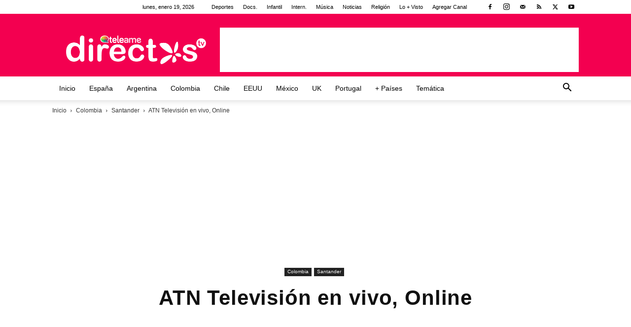

--- FILE ---
content_type: text/html; charset=UTF-8
request_url: https://directostv.teleame.com/atntelevisionenvivo/
body_size: 55097
content:
<!doctype html >
<!--[if IE 8]>    <html class="ie8" lang="en"> <![endif]-->
<!--[if IE 9]>    <html class="ie9" lang="en"> <![endif]-->
<!--[if gt IE 8]><!--> <html lang="es"> <!--<![endif]-->
<head><meta charset="UTF-8" /><script>if(navigator.userAgent.match(/MSIE|Internet Explorer/i)||navigator.userAgent.match(/Trident\/7\..*?rv:11/i)){var href=document.location.href;if(!href.match(/[?&]nowprocket/)){if(href.indexOf("?")==-1){if(href.indexOf("#")==-1){document.location.href=href+"?nowprocket=1"}else{document.location.href=href.replace("#","?nowprocket=1#")}}else{if(href.indexOf("#")==-1){document.location.href=href+"&nowprocket=1"}else{document.location.href=href.replace("#","&nowprocket=1#")}}}}</script><script>(()=>{class RocketLazyLoadScripts{constructor(){this.v="2.0.4",this.userEvents=["keydown","keyup","mousedown","mouseup","mousemove","mouseover","mouseout","touchmove","touchstart","touchend","touchcancel","wheel","click","dblclick","input"],this.attributeEvents=["onblur","onclick","oncontextmenu","ondblclick","onfocus","onmousedown","onmouseenter","onmouseleave","onmousemove","onmouseout","onmouseover","onmouseup","onmousewheel","onscroll","onsubmit"]}async t(){this.i(),this.o(),/iP(ad|hone)/.test(navigator.userAgent)&&this.h(),this.u(),this.l(this),this.m(),this.k(this),this.p(this),this._(),await Promise.all([this.R(),this.L()]),this.lastBreath=Date.now(),this.S(this),this.P(),this.D(),this.O(),this.M(),await this.C(this.delayedScripts.normal),await this.C(this.delayedScripts.defer),await this.C(this.delayedScripts.async),await this.T(),await this.F(),await this.j(),await this.A(),window.dispatchEvent(new Event("rocket-allScriptsLoaded")),this.everythingLoaded=!0,this.lastTouchEnd&&await new Promise(t=>setTimeout(t,500-Date.now()+this.lastTouchEnd)),this.I(),this.H(),this.U(),this.W()}i(){this.CSPIssue=sessionStorage.getItem("rocketCSPIssue"),document.addEventListener("securitypolicyviolation",t=>{this.CSPIssue||"script-src-elem"!==t.violatedDirective||"data"!==t.blockedURI||(this.CSPIssue=!0,sessionStorage.setItem("rocketCSPIssue",!0))},{isRocket:!0})}o(){window.addEventListener("pageshow",t=>{this.persisted=t.persisted,this.realWindowLoadedFired=!0},{isRocket:!0}),window.addEventListener("pagehide",()=>{this.onFirstUserAction=null},{isRocket:!0})}h(){let t;function e(e){t=e}window.addEventListener("touchstart",e,{isRocket:!0}),window.addEventListener("touchend",function i(o){o.changedTouches[0]&&t.changedTouches[0]&&Math.abs(o.changedTouches[0].pageX-t.changedTouches[0].pageX)<10&&Math.abs(o.changedTouches[0].pageY-t.changedTouches[0].pageY)<10&&o.timeStamp-t.timeStamp<200&&(window.removeEventListener("touchstart",e,{isRocket:!0}),window.removeEventListener("touchend",i,{isRocket:!0}),"INPUT"===o.target.tagName&&"text"===o.target.type||(o.target.dispatchEvent(new TouchEvent("touchend",{target:o.target,bubbles:!0})),o.target.dispatchEvent(new MouseEvent("mouseover",{target:o.target,bubbles:!0})),o.target.dispatchEvent(new PointerEvent("click",{target:o.target,bubbles:!0,cancelable:!0,detail:1,clientX:o.changedTouches[0].clientX,clientY:o.changedTouches[0].clientY})),event.preventDefault()))},{isRocket:!0})}q(t){this.userActionTriggered||("mousemove"!==t.type||this.firstMousemoveIgnored?"keyup"===t.type||"mouseover"===t.type||"mouseout"===t.type||(this.userActionTriggered=!0,this.onFirstUserAction&&this.onFirstUserAction()):this.firstMousemoveIgnored=!0),"click"===t.type&&t.preventDefault(),t.stopPropagation(),t.stopImmediatePropagation(),"touchstart"===this.lastEvent&&"touchend"===t.type&&(this.lastTouchEnd=Date.now()),"click"===t.type&&(this.lastTouchEnd=0),this.lastEvent=t.type,t.composedPath&&t.composedPath()[0].getRootNode()instanceof ShadowRoot&&(t.rocketTarget=t.composedPath()[0]),this.savedUserEvents.push(t)}u(){this.savedUserEvents=[],this.userEventHandler=this.q.bind(this),this.userEvents.forEach(t=>window.addEventListener(t,this.userEventHandler,{passive:!1,isRocket:!0})),document.addEventListener("visibilitychange",this.userEventHandler,{isRocket:!0})}U(){this.userEvents.forEach(t=>window.removeEventListener(t,this.userEventHandler,{passive:!1,isRocket:!0})),document.removeEventListener("visibilitychange",this.userEventHandler,{isRocket:!0}),this.savedUserEvents.forEach(t=>{(t.rocketTarget||t.target).dispatchEvent(new window[t.constructor.name](t.type,t))})}m(){const t="return false",e=Array.from(this.attributeEvents,t=>"data-rocket-"+t),i="["+this.attributeEvents.join("],[")+"]",o="[data-rocket-"+this.attributeEvents.join("],[data-rocket-")+"]",s=(e,i,o)=>{o&&o!==t&&(e.setAttribute("data-rocket-"+i,o),e["rocket"+i]=new Function("event",o),e.setAttribute(i,t))};new MutationObserver(t=>{for(const n of t)"attributes"===n.type&&(n.attributeName.startsWith("data-rocket-")||this.everythingLoaded?n.attributeName.startsWith("data-rocket-")&&this.everythingLoaded&&this.N(n.target,n.attributeName.substring(12)):s(n.target,n.attributeName,n.target.getAttribute(n.attributeName))),"childList"===n.type&&n.addedNodes.forEach(t=>{if(t.nodeType===Node.ELEMENT_NODE)if(this.everythingLoaded)for(const i of[t,...t.querySelectorAll(o)])for(const t of i.getAttributeNames())e.includes(t)&&this.N(i,t.substring(12));else for(const e of[t,...t.querySelectorAll(i)])for(const t of e.getAttributeNames())this.attributeEvents.includes(t)&&s(e,t,e.getAttribute(t))})}).observe(document,{subtree:!0,childList:!0,attributeFilter:[...this.attributeEvents,...e]})}I(){this.attributeEvents.forEach(t=>{document.querySelectorAll("[data-rocket-"+t+"]").forEach(e=>{this.N(e,t)})})}N(t,e){const i=t.getAttribute("data-rocket-"+e);i&&(t.setAttribute(e,i),t.removeAttribute("data-rocket-"+e))}k(t){Object.defineProperty(HTMLElement.prototype,"onclick",{get(){return this.rocketonclick||null},set(e){this.rocketonclick=e,this.setAttribute(t.everythingLoaded?"onclick":"data-rocket-onclick","this.rocketonclick(event)")}})}S(t){function e(e,i){let o=e[i];e[i]=null,Object.defineProperty(e,i,{get:()=>o,set(s){t.everythingLoaded?o=s:e["rocket"+i]=o=s}})}e(document,"onreadystatechange"),e(window,"onload"),e(window,"onpageshow");try{Object.defineProperty(document,"readyState",{get:()=>t.rocketReadyState,set(e){t.rocketReadyState=e},configurable:!0}),document.readyState="loading"}catch(t){console.log("WPRocket DJE readyState conflict, bypassing")}}l(t){this.originalAddEventListener=EventTarget.prototype.addEventListener,this.originalRemoveEventListener=EventTarget.prototype.removeEventListener,this.savedEventListeners=[],EventTarget.prototype.addEventListener=function(e,i,o){o&&o.isRocket||!t.B(e,this)&&!t.userEvents.includes(e)||t.B(e,this)&&!t.userActionTriggered||e.startsWith("rocket-")||t.everythingLoaded?t.originalAddEventListener.call(this,e,i,o):(t.savedEventListeners.push({target:this,remove:!1,type:e,func:i,options:o}),"mouseenter"!==e&&"mouseleave"!==e||t.originalAddEventListener.call(this,e,t.savedUserEvents.push,o))},EventTarget.prototype.removeEventListener=function(e,i,o){o&&o.isRocket||!t.B(e,this)&&!t.userEvents.includes(e)||t.B(e,this)&&!t.userActionTriggered||e.startsWith("rocket-")||t.everythingLoaded?t.originalRemoveEventListener.call(this,e,i,o):t.savedEventListeners.push({target:this,remove:!0,type:e,func:i,options:o})}}J(t,e){this.savedEventListeners=this.savedEventListeners.filter(i=>{let o=i.type,s=i.target||window;return e!==o||t!==s||(this.B(o,s)&&(i.type="rocket-"+o),this.$(i),!1)})}H(){EventTarget.prototype.addEventListener=this.originalAddEventListener,EventTarget.prototype.removeEventListener=this.originalRemoveEventListener,this.savedEventListeners.forEach(t=>this.$(t))}$(t){t.remove?this.originalRemoveEventListener.call(t.target,t.type,t.func,t.options):this.originalAddEventListener.call(t.target,t.type,t.func,t.options)}p(t){let e;function i(e){return t.everythingLoaded?e:e.split(" ").map(t=>"load"===t||t.startsWith("load.")?"rocket-jquery-load":t).join(" ")}function o(o){function s(e){const s=o.fn[e];o.fn[e]=o.fn.init.prototype[e]=function(){return this[0]===window&&t.userActionTriggered&&("string"==typeof arguments[0]||arguments[0]instanceof String?arguments[0]=i(arguments[0]):"object"==typeof arguments[0]&&Object.keys(arguments[0]).forEach(t=>{const e=arguments[0][t];delete arguments[0][t],arguments[0][i(t)]=e})),s.apply(this,arguments),this}}if(o&&o.fn&&!t.allJQueries.includes(o)){const e={DOMContentLoaded:[],"rocket-DOMContentLoaded":[]};for(const t in e)document.addEventListener(t,()=>{e[t].forEach(t=>t())},{isRocket:!0});o.fn.ready=o.fn.init.prototype.ready=function(i){function s(){parseInt(o.fn.jquery)>2?setTimeout(()=>i.bind(document)(o)):i.bind(document)(o)}return"function"==typeof i&&(t.realDomReadyFired?!t.userActionTriggered||t.fauxDomReadyFired?s():e["rocket-DOMContentLoaded"].push(s):e.DOMContentLoaded.push(s)),o([])},s("on"),s("one"),s("off"),t.allJQueries.push(o)}e=o}t.allJQueries=[],o(window.jQuery),Object.defineProperty(window,"jQuery",{get:()=>e,set(t){o(t)}})}P(){const t=new Map;document.write=document.writeln=function(e){const i=document.currentScript,o=document.createRange(),s=i.parentElement;let n=t.get(i);void 0===n&&(n=i.nextSibling,t.set(i,n));const c=document.createDocumentFragment();o.setStart(c,0),c.appendChild(o.createContextualFragment(e)),s.insertBefore(c,n)}}async R(){return new Promise(t=>{this.userActionTriggered?t():this.onFirstUserAction=t})}async L(){return new Promise(t=>{document.addEventListener("DOMContentLoaded",()=>{this.realDomReadyFired=!0,t()},{isRocket:!0})})}async j(){return this.realWindowLoadedFired?Promise.resolve():new Promise(t=>{window.addEventListener("load",t,{isRocket:!0})})}M(){this.pendingScripts=[];this.scriptsMutationObserver=new MutationObserver(t=>{for(const e of t)e.addedNodes.forEach(t=>{"SCRIPT"!==t.tagName||t.noModule||t.isWPRocket||this.pendingScripts.push({script:t,promise:new Promise(e=>{const i=()=>{const i=this.pendingScripts.findIndex(e=>e.script===t);i>=0&&this.pendingScripts.splice(i,1),e()};t.addEventListener("load",i,{isRocket:!0}),t.addEventListener("error",i,{isRocket:!0}),setTimeout(i,1e3)})})})}),this.scriptsMutationObserver.observe(document,{childList:!0,subtree:!0})}async F(){await this.X(),this.pendingScripts.length?(await this.pendingScripts[0].promise,await this.F()):this.scriptsMutationObserver.disconnect()}D(){this.delayedScripts={normal:[],async:[],defer:[]},document.querySelectorAll("script[type$=rocketlazyloadscript]").forEach(t=>{t.hasAttribute("data-rocket-src")?t.hasAttribute("async")&&!1!==t.async?this.delayedScripts.async.push(t):t.hasAttribute("defer")&&!1!==t.defer||"module"===t.getAttribute("data-rocket-type")?this.delayedScripts.defer.push(t):this.delayedScripts.normal.push(t):this.delayedScripts.normal.push(t)})}async _(){await this.L();let t=[];document.querySelectorAll("script[type$=rocketlazyloadscript][data-rocket-src]").forEach(e=>{let i=e.getAttribute("data-rocket-src");if(i&&!i.startsWith("data:")){i.startsWith("//")&&(i=location.protocol+i);try{const o=new URL(i).origin;o!==location.origin&&t.push({src:o,crossOrigin:e.crossOrigin||"module"===e.getAttribute("data-rocket-type")})}catch(t){}}}),t=[...new Map(t.map(t=>[JSON.stringify(t),t])).values()],this.Y(t,"preconnect")}async G(t){if(await this.K(),!0!==t.noModule||!("noModule"in HTMLScriptElement.prototype))return new Promise(e=>{let i;function o(){(i||t).setAttribute("data-rocket-status","executed"),e()}try{if(navigator.userAgent.includes("Firefox/")||""===navigator.vendor||this.CSPIssue)i=document.createElement("script"),[...t.attributes].forEach(t=>{let e=t.nodeName;"type"!==e&&("data-rocket-type"===e&&(e="type"),"data-rocket-src"===e&&(e="src"),i.setAttribute(e,t.nodeValue))}),t.text&&(i.text=t.text),t.nonce&&(i.nonce=t.nonce),i.hasAttribute("src")?(i.addEventListener("load",o,{isRocket:!0}),i.addEventListener("error",()=>{i.setAttribute("data-rocket-status","failed-network"),e()},{isRocket:!0}),setTimeout(()=>{i.isConnected||e()},1)):(i.text=t.text,o()),i.isWPRocket=!0,t.parentNode.replaceChild(i,t);else{const i=t.getAttribute("data-rocket-type"),s=t.getAttribute("data-rocket-src");i?(t.type=i,t.removeAttribute("data-rocket-type")):t.removeAttribute("type"),t.addEventListener("load",o,{isRocket:!0}),t.addEventListener("error",i=>{this.CSPIssue&&i.target.src.startsWith("data:")?(console.log("WPRocket: CSP fallback activated"),t.removeAttribute("src"),this.G(t).then(e)):(t.setAttribute("data-rocket-status","failed-network"),e())},{isRocket:!0}),s?(t.fetchPriority="high",t.removeAttribute("data-rocket-src"),t.src=s):t.src="data:text/javascript;base64,"+window.btoa(unescape(encodeURIComponent(t.text)))}}catch(i){t.setAttribute("data-rocket-status","failed-transform"),e()}});t.setAttribute("data-rocket-status","skipped")}async C(t){const e=t.shift();return e?(e.isConnected&&await this.G(e),this.C(t)):Promise.resolve()}O(){this.Y([...this.delayedScripts.normal,...this.delayedScripts.defer,...this.delayedScripts.async],"preload")}Y(t,e){this.trash=this.trash||[];let i=!0;var o=document.createDocumentFragment();t.forEach(t=>{const s=t.getAttribute&&t.getAttribute("data-rocket-src")||t.src;if(s&&!s.startsWith("data:")){const n=document.createElement("link");n.href=s,n.rel=e,"preconnect"!==e&&(n.as="script",n.fetchPriority=i?"high":"low"),t.getAttribute&&"module"===t.getAttribute("data-rocket-type")&&(n.crossOrigin=!0),t.crossOrigin&&(n.crossOrigin=t.crossOrigin),t.integrity&&(n.integrity=t.integrity),t.nonce&&(n.nonce=t.nonce),o.appendChild(n),this.trash.push(n),i=!1}}),document.head.appendChild(o)}W(){this.trash.forEach(t=>t.remove())}async T(){try{document.readyState="interactive"}catch(t){}this.fauxDomReadyFired=!0;try{await this.K(),this.J(document,"readystatechange"),document.dispatchEvent(new Event("rocket-readystatechange")),await this.K(),document.rocketonreadystatechange&&document.rocketonreadystatechange(),await this.K(),this.J(document,"DOMContentLoaded"),document.dispatchEvent(new Event("rocket-DOMContentLoaded")),await this.K(),this.J(window,"DOMContentLoaded"),window.dispatchEvent(new Event("rocket-DOMContentLoaded"))}catch(t){console.error(t)}}async A(){try{document.readyState="complete"}catch(t){}try{await this.K(),this.J(document,"readystatechange"),document.dispatchEvent(new Event("rocket-readystatechange")),await this.K(),document.rocketonreadystatechange&&document.rocketonreadystatechange(),await this.K(),this.J(window,"load"),window.dispatchEvent(new Event("rocket-load")),await this.K(),window.rocketonload&&window.rocketonload(),await this.K(),this.allJQueries.forEach(t=>t(window).trigger("rocket-jquery-load")),await this.K(),this.J(window,"pageshow");const t=new Event("rocket-pageshow");t.persisted=this.persisted,window.dispatchEvent(t),await this.K(),window.rocketonpageshow&&window.rocketonpageshow({persisted:this.persisted})}catch(t){console.error(t)}}async K(){Date.now()-this.lastBreath>45&&(await this.X(),this.lastBreath=Date.now())}async X(){return document.hidden?new Promise(t=>setTimeout(t)):new Promise(t=>requestAnimationFrame(t))}B(t,e){return e===document&&"readystatechange"===t||(e===document&&"DOMContentLoaded"===t||(e===window&&"DOMContentLoaded"===t||(e===window&&"load"===t||e===window&&"pageshow"===t)))}static run(){(new RocketLazyLoadScripts).t()}}RocketLazyLoadScripts.run()})();</script>
    <title>ATN Televisión en vivo, Online &#187; Teleame Directos TV Colombia</title>
<link data-rocket-prefetch href="https://pagead2.googlesyndication.com" rel="dns-prefetch">
<link data-rocket-prefetch href="https://cache.consentframework.com" rel="dns-prefetch">
<link data-rocket-prefetch href="https://choices.consentframework.com" rel="dns-prefetch">
<link data-rocket-prefetch href="https://fundingchoicesmessages.google.com" rel="dns-prefetch">
<link data-rocket-prefetch href="https://www.googletagmanager.com" rel="dns-prefetch">
<link data-rocket-prefetch href="https://globalstreaming.com.ve" rel="dns-prefetch">
<link data-rocket-prefetch href="https://stats.wp.com" rel="dns-prefetch">
<style id="rocket-critical-css">ul{box-sizing:border-box}:root{--wp--preset--font-size--normal:16px;--wp--preset--font-size--huge:42px}.clearfix{*zoom:1}.clearfix:after,.clearfix:before{display:table;content:'';line-height:0}.clearfix:after{clear:both}.top-bar-style-mp-1 .td-header-sp-top-menu,.top-bar-style-mp-1 .td-header-sp-top-widget{float:right!important}:root{--td_theme_color:#4db2ec;--td_grid_border_color:#ededed;--td_black:#222;--td_text_color:#111;--td_default_google_font_1:'Open Sans', 'Open Sans Regular', sans-serif;--td_default_google_font_2:'Roboto', sans-serif}.clearfix{*zoom:1}.clearfix:before,.clearfix:after{display:table;content:"";line-height:0}.clearfix:after{clear:both}html{font-family:sans-serif;-ms-text-size-adjust:100%;-webkit-text-size-adjust:100%}body{margin:0}article,aside,figure,header{display:block}a{background-color:transparent}img{border:0}figure{margin:0}input{color:inherit;font:inherit;margin:0}html input[type="button"],input[type="submit"]{-webkit-appearance:button}input::-moz-focus-inner{border:0;padding:0}input{line-height:normal}*{-webkit-box-sizing:border-box;-moz-box-sizing:border-box;box-sizing:border-box}*:before,*:after{-webkit-box-sizing:border-box;-moz-box-sizing:border-box;box-sizing:border-box}img{max-width:100%;height:auto}.td-main-content-wrap{background-color:#fff}.td-page-meta{display:none}.td-container{width:1068px;margin-right:auto;margin-left:auto}.td-container:before,.td-container:after{display:table;content:'';line-height:0}.td-container:after{clear:both}.td-pb-row{*zoom:1;margin-right:-24px;margin-left:-24px;position:relative}.td-pb-row:before,.td-pb-row:after{display:table;content:''}.td-pb-row:after{clear:both}.td-pb-row [class*="td-pb-span"]{display:block;min-height:1px;float:left;padding-right:24px;padding-left:24px;position:relative}@media (min-width:1019px) and (max-width:1140px){.td-pb-row [class*="td-pb-span"]{padding-right:20px;padding-left:20px}}@media (min-width:768px) and (max-width:1018px){.td-pb-row [class*="td-pb-span"]{padding-right:14px;padding-left:14px}}@media (max-width:767px){.td-pb-row [class*="td-pb-span"]{padding-right:0;padding-left:0;float:none;width:100%}}.td-ss-main-sidebar{-webkit-backface-visibility:hidden;-webkit-perspective:1000}.td-pb-span4{width:33.33333333%}.td-pb-span8{width:66.66666667%}.td-pb-span12{width:100%}@media (min-width:1019px) and (max-width:1140px){.td-container{width:980px}.td-pb-row{margin-right:-20px;margin-left:-20px}}@media (min-width:768px) and (max-width:1018px){.td-container{width:740px}.td-pb-row{margin-right:-14px;margin-left:-14px}}@media (max-width:767px){.td-container{width:100%;padding-left:20px;padding-right:20px}.td-pb-row{width:100%;margin-left:0;margin-right:0}}.td-header-wrap{position:relative;z-index:2000}.td-header-row{*zoom:1;font-family:var(--td_default_google_font_1, 'Open Sans', 'Open Sans Regular', sans-serif)}.td-header-row:before,.td-header-row:after{display:table;content:''}.td-header-row:after{clear:both}.td-header-row [class*="td-header-sp"]{display:block;min-height:1px;float:left;padding-right:24px;padding-left:24px}@media (min-width:1019px) and (max-width:1140px){.td-header-row [class*="td-header-sp"]{padding-right:20px;padding-left:20px}}@media (min-width:768px) and (max-width:1018px){.td-header-row [class*="td-header-sp"]{padding-right:14px;padding-left:14px}}@media (max-width:767px){.td-header-row [class*="td-header-sp"]{padding-right:0;padding-left:0;float:none;width:100%}}.td-header-gradient:before{content:"";background:transparent url('[data-uri]');width:100%;height:12px;position:absolute;left:0;bottom:-12px;z-index:1}@media (max-width:767px){#td-header-search-button{display:none}}#td-header-search-button-mob{display:none}@media (max-width:767px){#td-header-search-button-mob{display:block}}@media (min-width:768px){.td-drop-down-search .td-search-form{margin:20px}}.td-header-wrap .td-drop-down-search{position:absolute;top:100%;right:0;visibility:hidden;opacity:0;transform:translate3d(0,20px,0);-webkit-transform:translate3d(0,20px,0);background-color:#fff;-webkit-box-shadow:0 2px 6px rgba(0,0,0,0.2);box-shadow:0 2px 6px rgba(0,0,0,0.2);border-top:0;width:342px}.td-header-wrap .td-drop-down-search .btn{position:absolute;height:32px;min-width:67px;line-height:17px;padding:7px 15px 8px;text-shadow:none;vertical-align:top;right:20px;margin:0!important}.td-header-wrap .td-drop-down-search:before{position:absolute;top:-9px;right:19px;display:block;content:'';width:0;height:0;border-style:solid;border-width:0 5.5px 6px 5.5px;border-color:transparent transparent var(--td_theme_color, #4db2ec) transparent}.td-header-wrap .td-drop-down-search:after{position:absolute;top:-3px;display:block;content:'';right:0;left:0;margin:0 auto;width:100%;height:3px;background-color:var(--td_theme_color, #4db2ec)}.td-header-wrap #td-header-search{width:235px;height:32px;margin:0;border-right:0;line-height:17px;border-color:#eaeaea!important}@media (max-width:767px){.td-header-wrap #td-header-search{width:91%;font-size:16px}}.td-header-wrap .td-post-category{z-index:2;position:relative}.td-banner-wrap-full{position:relative}.td-header-menu-wrap-full{z-index:9998;position:relative}@media (max-width:767px){.td-header-wrap .td-header-menu-wrap-full,.td-header-wrap .td-header-menu-wrap,.td-header-wrap .td-header-main-menu{background-color:var(--td_mobile_menu_color, #222222)!important;height:54px!important}.header-search-wrap .td-icon-search{color:var(--td_mobile_icons_color, #ffffff)!important}}.td-header-wrap .td-header-menu-wrap-full{background-color:#fff}.td-header-style-1 .td-header-sp-logo{text-align:center}.td-header-style-1 .header-search-wrap .td-icon-search{color:#000}@media (max-width:767px){.td-header-style-1 .header-search-wrap .td-icon-search{color:#fff}}.td-header-style-1 .td-header-menu-wrap-full{position:relative}.td-header-main-menu{position:relative;z-index:999;padding-right:48px}@media (max-width:767px){.td-header-main-menu{padding-right:64px;padding-left:2px}}.sf-menu,.sf-menu ul,.sf-menu li{margin:0;list-style:none}@media (max-width:767px){.sf-menu{display:none}}.sf-menu ul{position:absolute;top:-999em;width:10em}.sf-menu>li.td-normal-menu>ul.sub-menu{left:-15px}@media (min-width:768px) and (max-width:1018px){.sf-menu>li.td-normal-menu>ul.sub-menu{left:-5px}}.sf-menu ul li{width:100%}.sf-menu li{float:left;position:relative}.sf-menu .td-menu-item>a{display:block;position:relative}.sf-menu>li>a{padding:0 14px;line-height:48px;font-size:14px;color:#000;font-weight:700;text-transform:uppercase;-webkit-backface-visibility:hidden}@media (min-width:768px) and (max-width:1018px){.sf-menu>li>a{padding:0 9px;font-size:11px}}.sf-menu>li>a:after{background-color:transparent;content:'';width:0;height:3px;position:absolute;bottom:0;left:0;right:0;margin:0 auto;-webkit-transform:translate3d(0,0,0);transform:translate3d(0,0,0)}#td-header-menu{display:inline-block;vertical-align:top}.td-normal-menu ul{box-shadow:1px 1px 4px rgba(0,0,0,0.15)}.sf-menu .td-normal-menu ul{padding:15px 0}@media (min-width:768px) and (max-width:1018px){.sf-menu .td-normal-menu ul{padding:8px 0}}.sf-menu ul{background-color:#fff}.sf-menu ul .td-menu-item>a{padding:7px 30px;font-size:12px;line-height:20px;color:#111}@media (min-width:768px) and (max-width:1018px){.sf-menu ul .td-menu-item>a{padding:5px 16px 6px;font-size:11px}}.sf-menu .sub-menu{-webkit-backface-visibility:hidden}.header-search-wrap{position:absolute;top:0;right:0;z-index:999}.header-search-wrap .td-icon-search{display:inline-block;font-size:19px;width:48px;line-height:48px;text-align:center}@media (min-width:768px) and (max-width:1018px){.header-search-wrap .td-icon-search{font-size:15px}}@media (max-width:767px){.header-search-wrap .td-icon-search{height:54px;width:54px;line-height:54px;font-size:22px;margin-right:2px}}#td-outer-wrap{overflow:hidden}@media (max-width:767px){#td-outer-wrap{margin:auto;width:100%;-webkit-transform-origin:50% 200px 0;transform-origin:50% 200px 0}}#td-top-mobile-toggle{display:none}@media (max-width:767px){#td-top-mobile-toggle{display:inline-block;position:relative}}#td-top-mobile-toggle a{display:inline-block}#td-top-mobile-toggle i{font-size:27px;width:64px;line-height:54px;height:54px;display:inline-block;padding-top:1px;color:var(--td_mobile_icons_color, #ffffff)}.td-menu-background{background-repeat:var(--td_mobile_background_repeat, no-repeat);background-size:var(--td_mobile_background_size, cover);background-position:var(--td_mobile_background_size, center top);position:fixed;top:0;display:block;width:100%;height:113%;z-index:9999;visibility:hidden;transform:translate3d(-100%,0,0);-webkit-transform:translate3d(-100%,0,0)}.td-menu-background:before{content:'';width:100%;height:100%;position:absolute;top:0;left:0;opacity:0.98;background:#313b45;background:-webkit-gradient(left top,left bottom,color-stop(0%,var(--td_mobile_gradient_one_mob, #313b45)),color-stop(100%,var(--td_mobile_gradient_two_mob, #3393b8)));background:linear-gradient(to bottom,var(--td_mobile_gradient_one_mob, #313b45) 0%,var(--td_mobile_gradient_two_mob, #3393b8) 100%);filter:progid:DXImageTransform.Microsoft.gradient(startColorstr='var(--td_mobile_gradient_one_mob, #313b45)', endColorstr='var(--td_mobile_gradient_two_mob, #3393b8)', GradientType=0)}#td-mobile-nav{padding:0;position:fixed;width:100%;height:calc(100% + 1px);top:0;z-index:9999;visibility:hidden;transform:translate3d(-99%,0,0);-webkit-transform:translate3d(-99%,0,0);left:-1%;font-family:-apple-system,".SFNSText-Regular","San Francisco","Roboto","Segoe UI","Helvetica Neue","Lucida Grande",sans-serif}#td-mobile-nav{height:1px;overflow:hidden}#td-mobile-nav .td-menu-socials{padding:0 65px 0 20px;overflow:hidden;height:60px}#td-mobile-nav .td-social-icon-wrap{margin:20px 5px 0 0;display:inline-block}#td-mobile-nav .td-social-icon-wrap i{border:none;background-color:transparent;font-size:14px;width:40px;height:40px;line-height:38px;color:var(--td_mobile_text_color, #ffffff);vertical-align:middle}#td-mobile-nav .td-social-icon-wrap .td-icon-instagram{font-size:16px}.td-mobile-close{position:absolute;right:1px;top:0;z-index:1000}.td-mobile-close .td-icon-close-mobile{height:70px;width:70px;line-height:70px;font-size:21px;color:var(--td_mobile_text_color, #ffffff);top:4px;position:relative}.td-mobile-content{padding:20px 20px 0}.td-mobile-container{padding-bottom:20px;position:relative}.td-mobile-content ul{list-style:none;margin:0;padding:0}.td-mobile-content li{float:none;margin-left:0;-webkit-touch-callout:none}.td-mobile-content li a{display:block;line-height:21px;font-size:21px;color:var(--td_mobile_text_color, #ffffff);margin-left:0;padding:12px 30px 12px 12px;font-weight:bold}.td-mobile-content .td-icon-menu-right{display:none;position:absolute;top:10px;right:-4px;z-index:1000;font-size:14px;padding:6px 12px;float:right;color:var(--td_mobile_text_color, #ffffff);-webkit-transform-origin:50% 48% 0px;transform-origin:50% 48% 0px;transform:rotate(-90deg);-webkit-transform:rotate(-90deg)}.td-mobile-content .td-icon-menu-right:before{content:'\e83d'}.td-mobile-content .sub-menu{max-height:0;overflow:hidden;opacity:0}.td-mobile-content .sub-menu a{padding:9px 26px 9px 36px!important;line-height:19px;font-size:16px;font-weight:normal}.td-mobile-content .menu-item-has-children a{width:100%;z-index:1}.td-mobile-container{opacity:1}.td-search-wrap-mob{padding:0;position:absolute;width:100%;height:auto;top:0;text-align:center;z-index:9999;visibility:hidden;color:var(--td_mobile_text_color, #ffffff);font-family:-apple-system,".SFNSText-Regular","San Francisco","Roboto","Segoe UI","Helvetica Neue","Lucida Grande",sans-serif}.td-search-wrap-mob .td-drop-down-search{opacity:0;visibility:hidden;-webkit-backface-visibility:hidden;position:relative}.td-search-wrap-mob #td-header-search-mob{color:var(--td_mobile_text_color, #ffffff);font-weight:bold;font-size:26px;height:40px;line-height:36px;border:0;background:transparent;outline:0;margin:8px 0;padding:0;text-align:center}.td-search-wrap-mob .td-search-input{margin:0 5%;position:relative}.td-search-wrap-mob .td-search-input span{opacity:0.8;font-size:12px}.td-search-wrap-mob .td-search-input:before,.td-search-wrap-mob .td-search-input:after{content:'';position:absolute;display:block;width:100%;height:1px;background-color:var(--td_mobile_text_color, #ffffff);bottom:0;left:0;opacity:0.2}.td-search-wrap-mob .td-search-input:after{opacity:0.8;transform:scaleX(0);-webkit-transform:scaleX(0)}.td-search-wrap-mob .td-search-form{margin-bottom:30px}.td-search-background{background-repeat:no-repeat;background-size:cover;background-position:center top;position:fixed;top:0;display:block;width:100%;height:113%;z-index:9999;transform:translate3d(100%,0,0);-webkit-transform:translate3d(100%,0,0);visibility:hidden}.td-search-background:before{content:'';width:100%;height:100%;position:absolute;top:0;left:0;opacity:0.98;background:#313b45;background:-webkit-gradient(left top,left bottom,color-stop(0%,var(--td_mobile_gradient_one_mob, #313b45)),color-stop(100%,var(--td_mobile_gradient_two_mob, #3393b8)));background:linear-gradient(to bottom,var(--td_mobile_gradient_one_mob, #313b45) 0%,var(--td_mobile_gradient_two_mob, #3393b8) 100%);filter:progid:DXImageTransform.Microsoft.gradient(startColorstr='var(--td_mobile_gradient_one_mob, #313b45)', endColorstr='var(--td_mobile_gradient_two_mob, #3393b8)', GradientType=0)}.td-search-close{text-align:right;z-index:1000}.td-search-close .td-icon-close-mobile{height:70px;width:70px;line-height:70px;font-size:21px;color:var(--td_mobile_text_color, #ffffff);position:relative;top:4px;right:0}.td-login-inputs{position:relative}body{font-family:Verdana,BlinkMacSystemFont,-apple-system,"Segoe UI",Roboto,Oxygen,Ubuntu,Cantarell,"Open Sans","Helvetica Neue",sans-serif;font-size:14px;line-height:21px}p{margin-top:0;margin-bottom:21px}a{color:var(--td_theme_color, #4db2ec);text-decoration:none}ins{background:#fff;text-decoration:none}ul{padding:0}ul li{line-height:24px;margin-left:21px}h1,h3{font-family:var(--td_default_google_font_2, 'Roboto', sans-serif);color:var(--td_text_color, #111111);font-weight:400;margin:6px 0}h3>a{color:var(--td_text_color, #111111)}h1{font-size:32px;line-height:40px;margin-top:33px;margin-bottom:23px}h3{font-size:22px;line-height:30px;margin-top:27px;margin-bottom:17px}input[type=submit]{font-family:var(--td_default_google_font_2, 'Roboto', sans-serif);font-size:13px;background-color:var(--td_black, #222222);border-radius:0;color:#fff;border:none;padding:8px 15px;font-weight:500}input[type=text]{font-size:12px;line-height:21px;color:#444;border:1px solid #e1e1e1;width:100%;max-width:100%;height:34px;padding:3px 9px}@media (max-width:767px){input[type=text]{font-size:16px}}input[type=password]{width:100%;position:relative;top:0;display:inline-table;vertical-align:middle;font-size:12px;line-height:21px;color:#444;border:1px solid #ccc;max-width:100%;height:34px;padding:3px 9px;margin-bottom:10px}@media (max-width:767px){input[type=password]{font-size:16px}}.tagdiv-type{font-size:15px;line-height:1.74;color:#222}.tagdiv-type img{margin-bottom:21px}.tagdiv-type figure img{margin-bottom:0}.entry-title{word-wrap:break-word}.td-module-thumb{position:relative;margin-bottom:13px}.td-module-thumb .entry-thumb{display:block}.td-module-meta-info{font-family:var(--td_default_google_font_1, 'Open Sans', 'Open Sans Regular', sans-serif);font-size:11px;margin-bottom:7px;line-height:1;min-height:17px}.td-post-category{font-family:var(--td_default_google_font_1, 'Open Sans', 'Open Sans Regular', sans-serif);font-size:10px;font-weight:600;line-height:1;background-color:var(--td_black, #222222);color:#fff;margin-right:5px;padding:3px 6px 4px;display:block;vertical-align:top}.td-module-image{position:relative}.td-module-image .td-post-category{position:absolute;bottom:0}.td-main-content-wrap{padding-bottom:40px}@media (max-width:767px){.td-main-content-wrap{padding-bottom:26px}}.td-ss-main-sidebar{perspective:unset!important}.td-crumb-container{min-height:35px;margin-bottom:9px;padding-top:21px}@media (min-width:768px) and (max-width:1018px){.td-crumb-container{padding-top:16px}}@media (max-width:767px){.td-crumb-container{padding-top:11px}}@media (max-width:767px){.single-post .td-bred-no-url-last{display:none}}.entry-crumbs{font-family:var(--td_default_google_font_1, 'Open Sans', 'Open Sans Regular', sans-serif);font-size:12px;color:#c3c3c3;line-height:18px;padding-top:1px;padding-bottom:2px}.entry-crumbs a{color:#c3c3c3}.entry-crumbs .td-bread-sep{font-size:8px;margin:0 5px}.td-category{list-style:none;font-family:var(--td_default_google_font_1, 'Open Sans', 'Open Sans Regular', sans-serif);font-size:10px;margin-top:0;margin-bottom:10px;line-height:1}.td-category li{display:inline-block;margin:0 5px 5px 0;line-height:1}.td-category a{color:#fff;background-color:var(--td_black, #222222);padding:3px 6px 4px 6px;white-space:nowrap;display:inline-block}@media (max-width:767px){.single .td-category{margin-bottom:0}}.post{background-color:var(--td_container_transparent, #ffffff)}.post header .entry-title{margin-top:0;margin-bottom:7px;word-wrap:break-word;font-size:41px;line-height:50px}@media (max-width:1018px){.post header .entry-title{font-size:32px;line-height:36px}}@media (max-width:767px){.post header .entry-title{margin-top:3px;margin-bottom:9px}}header .td-module-meta-info{margin-bottom:16px}.td-author-name{font-family:var(--td_default_google_font_1, 'Open Sans', 'Open Sans Regular', sans-serif);font-size:15px;line-height:21px;font-weight:700;margin:7px 0 8px 0}.td-author-name a{color:#222}.td-post-featured-image{position:relative}.td-post-featured-image img{display:block;margin-bottom:26px;width:100%}.td-post-content{margin-top:21px;padding-bottom:16px}@media (max-width:767px){.td-post-content{margin-top:16px}}.td-post-content img{display:block}@font-face{font-family:'newspaper';src:url(https://directostv.teleame.com/wp-content/themes/Newspaper/images/icons/newspaper.eot?24);src:url(https://directostv.teleame.com/wp-content/themes/Newspaper/images/icons/newspaper.eot?24#iefix) format('embedded-opentype'),url(https://directostv.teleame.com/wp-content/themes/Newspaper/images/icons/newspaper.woff?24) format('woff'),url(https://directostv.teleame.com/wp-content/themes/Newspaper/images/icons/newspaper.ttf?24) format('truetype'),url(https://directostv.teleame.com/wp-content/themes/Newspaper/images/icons/newspaper.svg?24#newspaper) format('svg');font-weight:normal;font-style:normal;font-display:swap}[class^="td-icon-"]:before,[class*=" td-icon-"]:before{font-family:'newspaper';speak:none;font-style:normal;font-weight:normal;font-variant:normal;text-transform:none;line-height:1;text-align:center;-webkit-font-smoothing:antialiased;-moz-osx-font-smoothing:grayscale}[class*="td-icon-"]{line-height:1;text-align:center;display:inline-block}.td-icon-right:before{content:'\e803'}.td-icon-menu-up:before{content:'\e809'}.td-icon-search:before{content:'\e80a'}.td-icon-menu-left:before{content:'\e80c'}.td-icon-menu-right:before{content:'\e80d'}.td-icon-mail:before{content:'\e810'}.td-icon-facebook:before{content:'\e818'}.td-icon-instagram:before{content:'\e81d'}.td-icon-linkedin:before{content:'\e81f'}.td-icon-mail-1:before{content:'\e820'}.td-icon-pinterest:before{content:'\e825'}.td-icon-reddit:before{content:'\e827'}.td-icon-rss:before{content:'\e828'}.td-icon-tumblr:before{content:'\e830'}.td-icon-twitter:before{content:'\e831'}.td-icon-youtube:before{content:'\e836'}.td-icon-mobile:before{content:'\e83e'}.td-icon-whatsapp:before{content:'\f232'}.td-icon-close-mobile:before{content:'\e900'}.td-icon-modal-back:before{content:'\e901'}.td-icon-telegram:before{content:'\f2c6'}.td-icon-plus:before{content:'\ea0a'}.td-icon-check:before{content:"\e9db"}.td-icon-copy_url:before{content:"\e931"}.widget{font-family:var(--td_default_google_font_1, 'Open Sans', 'Open Sans Regular', sans-serif);margin-bottom:38px}.wpb_button{margin-bottom:35px}.wpb_button{display:inline-block;padding:4px 10px 4px;margin-bottom:0;margin-top:0;font-size:13px;line-height:18px;color:#333;text-align:center;text-shadow:0 1px 1px rgba(255,255,255,.75);vertical-align:middle;background-color:#f7f7f7;border:1px solid #ccc;border-bottom-color:#b3b3b3;-webkit-border-radius:2px;-moz-border-radius:2px;border-radius:2px;-webkit-box-shadow:none;-moz-box-shadow:none;box-shadow:none}.wpb_btn-inverse{color:#fff;text-shadow:0 -1px 0 rgba(0,0,0,.25)}.wpb_button{border-color:#ccc;border-color:rgba(0,0,0,.1) rgba(0,0,0,.1) rgba(0,0,0,.1)}.wpb_btn-inverse{background-color:#555}input[type=submit].wpb_button::-moz-focus-inner{padding:0;border:0}.clearfix{*zoom:1}.clearfix:before,.clearfix:after{display:table;content:"";line-height:0}.clearfix:after{clear:both}.td_block_wrap{margin-bottom:48px;position:relative;clear:both}@media (max-width:767px){.td_block_wrap{margin-bottom:32px}}.td_block_wrap .td-next-prev-wrap{margin-top:20px}@media (max-width:767px){.td_block_wrap .td-next-prev-wrap{margin-bottom:0}}.td_with_ajax_pagination{transform:translate3d(0,0,0);-webkit-transform:translate3d(0,0,0);overflow:hidden}.td-next-prev-wrap{position:relative;clear:both}.td-next-prev-wrap a{display:inline-block;margin-right:7px;width:25px;height:25px;border:1px solid #dcdcdc;line-height:24px;text-align:center;vertical-align:middle;font-size:7px;color:#b7b7b7}.td-next-prev-wrap .ajax-page-disabled{opacity:0.5}.td-next-prev-wrap .td-ajax-next-page{padding-left:2px}.td-next-prev-wrap .td-ajax-prev-page{padding-right:1px}@-moz-document url-prefix(){.td-next-prev-wrap a{line-height:23px}}.mfp-hide{display:none!important}.white-popup-block{position:relative;margin:0 auto;max-width:500px;min-height:500px;font-family:var(--td_default_google_font_1, 'Open Sans', 'Open Sans Regular', sans-serif);text-align:center;color:#fff;vertical-align:top;-webkit-box-shadow:0px 0px 20px 0px rgba(0,0,0,0.2);box-shadow:0px 0px 20px 0px rgba(0,0,0,0.2);padding:0 0 24px;overflow:hidden}.white-popup-block:after{content:'';width:100%;height:100%;position:absolute;top:0;left:0;display:block;background:var(--td_login_gradient_one, rgba(0, 69, 130, 0.8));background:-webkit-gradient(left bottom,right top,color-stop(0%,var(--td_login_gradient_one, rgba(0, 69, 130, 0.8))),color-stop(100%,var(--td_login_gradient_two, rgba(38, 134, 146, 0.8))));background:linear-gradient(45deg,var(--td_login_gradient_one, rgba(0, 69, 130, 0.8)) 0%,var(--td_login_gradient_two, rgba(38, 134, 146, 0.8)) 100%);filter:progid:DXImageTransform.Microsoft.gradient(startColorstr='#2a80cb', endColorstr='#42bdcd', GradientType=1);z-index:-2}.white-popup-block:before{content:'';width:100%;height:100%;position:absolute;top:0;left:0;display:block;background-repeat:var(--td_login_background_repeat, no-repeat);background-size:var(--td_login_background_size, cover);background-position:var(--td_login_background_position, top);opacity:var(--td_login_background_opacity, 1);z-index:-3}#login_pass{display:none!important}.td-header-rec-wrap{position:relative;min-height:90px}@media (min-width:768px) and (max-width:1018px){.td-header-rec-wrap{min-height:60px}}@media (max-width:767px){.td-header-rec-wrap{margin-left:auto;margin-right:auto;display:table;min-height:0!important}}.td-header-sp-recs{padding:0!important;width:728px;position:relative;min-height:0!important}@media (min-width:768px) and (max-width:1018px){.td-header-sp-recs{width:470px}}@media (max-width:767px){.td-header-sp-recs{width:100%}}.td-header-sp-recs .adsbygoogle{position:absolute;margin:auto;top:0;bottom:0;left:0;right:0}@media (max-width:767px){.td-header-sp-recs .adsbygoogle{position:relative;display:table;margin:10px auto;width:100%}}.td-a-rec-id-post_style_12{clear:both;text-align:center}.td-container-wrap{background-color:var(--td_container_transparent, #ffffff);margin-left:auto;margin-right:auto}.td-scroll-up{position:fixed;bottom:4px;right:5px;z-index:9999}.td-scroll-up[data-style="style1"]{display:none;width:40px;height:40px;background-color:var(--td_theme_color, #4db2ec);transform:translate3d(0,70px,0)}.td-scroll-up[data-style="style1"] .td-icon-menu-up{position:relative;color:#fff;font-size:20px;display:block;text-align:center;width:40px;top:7px}.wpb_button{display:inline-block;font-family:var(--td_default_google_font_1, 'Open Sans', 'Open Sans Regular', sans-serif);font-weight:600;line-height:24px;text-shadow:none;border:none;border-radius:0;margin-bottom:21px}.widget{overflow:hidden}.clearfix{*zoom:1}.clearfix:before,.clearfix:after{display:table;content:"";line-height:0}.clearfix:after{clear:both}html{font-family:sans-serif;-ms-text-size-adjust:100%;-webkit-text-size-adjust:100%}body{margin:0}article,aside,figure,header{display:block}a{background-color:transparent}h1{font-size:2em;margin:0.67em 0}img{border:0}figure{margin:0}input{color:inherit;font:inherit;margin:0}html input[type="button"],input[type="submit"]{-webkit-appearance:button}input::-moz-focus-inner{border:0;padding:0}input{line-height:normal}.td-header-sp-logo img{margin:auto;position:absolute;top:0;bottom:0;left:0;right:0}.td-main-menu-logo{display:none;float:left;margin-right:10px;height:48px}@media (max-width:767px){.td-main-menu-logo{display:block;margin-right:0;height:0}}.td-main-menu-logo a{line-height:48px}.td-main-menu-logo img{padding:3px 0;position:relative;vertical-align:middle;max-height:48px;width:auto}@media (max-width:767px){.td-main-menu-logo img{margin:auto;bottom:0;top:0;left:0;right:0;position:absolute;padding:0}}@media (max-width:1140px){.td-main-menu-logo img{max-width:180px}}.td-visual-hidden{border:0;width:1px;height:1px;margin:-1px;overflow:hidden;padding:0;position:absolute}.td-logo-in-header .td-sticky-header.td-mobile-logo{display:none}@media (max-width:767px){.td-logo-in-header .td-sticky-header.td-mobile-logo{display:inherit}}.td-logo-in-header .td-sticky-header.td-header-logo{display:block}@media (max-width:767px){.td-logo-in-header .td-sticky-header.td-header-logo{display:none}}.td-header-top-menu-full{position:relative;z-index:9999}@media (max-width:767px){.td-header-top-menu-full{display:none}}.td-header-style-1 .td-header-top-menu-full{background-color:#222222}.td-header-style-1 .td-header-sp-logo{width:284px;position:relative;height:90px;margin:28px 28px 9px 28px}@media (min-width:1019px) and (max-width:1140px){.td-header-style-1 .td-header-sp-logo{width:224px;margin-left:0}}@media (min-width:768px) and (max-width:1018px){.td-header-style-1 .td-header-sp-logo{width:214px;margin:14px 28px 0 28px;max-height:60px}}@media (max-width:767px){.td-header-style-1 .td-header-sp-logo{display:none}}.td-header-style-1 .td-header-sp-logo img{width:auto;max-height:90px}@media (min-width:768px) and (max-width:1018px){.td-header-style-1 .td-header-sp-logo img{max-height:60px}}.td-header-style-1 .td-header-sp-recs{margin:28px 0 9px 0}@media (min-width:768px) and (max-width:1018px){.td-header-style-1 .td-header-sp-recs{margin:14px 0 0 0}}@media (max-width:767px){.td-header-style-1 .td-header-sp-recs{margin:0}}@media (min-width:768px){.td-header-style-1 .td-header-sp-recs .td-g-rec-id-header>.adsbygoogle{margin:auto}}.td-header-style-1 .header-search-wrap .td-icon-search{color:#000}@media (max-width:767px){.td-header-style-1 .header-search-wrap .td-icon-search{color:#fff}}.td-mega-menu{position:static!important}.td-mega-menu ul.sub-menu{position:absolute;width:1114px!important;height:auto;left:50%!important;transform:translateX(-50%);-webkit-transform:translateX(-50%);display:none;border:1px solid #eaeaea;box-shadow:0 2px 6px rgba(0,0,0,0.1)}@media (min-width:1019px) and (max-width:1140px){.td-mega-menu ul.sub-menu{width:1024px!important}}@media (min-width:768px) and (max-width:1018px){.td-mega-menu ul.sub-menu{width:786px!important}}.td-mega-menu .td_block_mega_menu .td-next-prev-wrap{margin:0 0 22px 22px}.td_block_mega_menu{display:table;width:100%;margin-bottom:0!important}.td_mega_menu_sub_cats{width:218px;max-width:218px;text-align:right;display:table-cell;height:100%;vertical-align:top;padding-top:22px;background-color:#fafafa;position:relative}@media (min-width:1019px) and (max-width:1140px){.td_mega_menu_sub_cats{width:200px;max-width:200px}}@media (min-width:768px) and (max-width:1018px){.td_mega_menu_sub_cats{width:152px;max-width:152px}}.td_mega_menu_sub_cats:after{content:"";width:1px;height:100%;position:absolute;top:0;right:0;background-color:#eaeaea}.td_mega_menu_sub_cats a{display:block;font-size:13px;font-weight:600;color:#333;padding:5px 22px;position:relative;vertical-align:middle;border-top:1px solid transparent;border-bottom:1px solid transparent}@media (min-width:1019px) and (max-width:1140px){.td_mega_menu_sub_cats a{padding:4px 22px}}@media (min-width:768px) and (max-width:1018px){.td_mega_menu_sub_cats a{font-size:11px;padding:3px 22px}}.td_mega_menu_sub_cats .cur-sub-cat{background-color:#fff;color:var(--td_theme_color, #4db2ec);border-top:1px solid #eaeaea;border-bottom:1px solid #eaeaea}.td_mega_menu_sub_cats .cur-sub-cat:before{content:'';width:1px;height:100%;position:absolute;top:0;right:0;background-color:#fff;z-index:1}.block-mega-child-cats{overflow-x:hidden;overflow-y:auto;max-height:252px;-webkit-overflow-scrolling:touch}@media (min-width:1019px) and (max-width:1140px){.block-mega-child-cats{max-height:238px}}@media (min-width:768px) and (max-width:1018px){.block-mega-child-cats{max-height:224px}}.td-mega-row{display:table-cell;padding:22px 0 10px 0}@media (min-width:768px) and (max-width:1018px){.td-mega-row{padding-bottom:6px}}.td-mega-span{width:196px;min-height:202px;float:left;margin-left:22px}@media (min-width:1019px) and (max-width:1140px){.td-mega-span{width:178px;min-height:189px}}@media (min-width:768px) and (max-width:1018px){.td-mega-span{width:130px;min-height:176px}}.td-mega-span .td-module-thumb{position:relative;margin-bottom:0}.td-mega-span .entry-thumb{min-height:135px}@media (min-width:1019px) and (max-width:1140px){.td-mega-span .entry-thumb{min-height:122px}}@media (min-width:768px) and (max-width:1018px){.td-mega-span .entry-thumb{min-height:89px}}.td-mega-span h3{font-family:var(--td_default_google_font_2, 'Roboto', sans-serif);font-weight:500;font-size:13px;margin:7px 0 0;line-height:18px}@media (min-width:768px) and (max-width:1018px){.td-mega-span h3{font-size:12px;line-height:16px}}.td-mega-span h3 a{color:#333;display:block}.td-header-top-menu{color:#fff;font-size:11px}.td-header-top-menu a{color:#fff}@media (min-width:1019px) and (max-width:1140px){.td-header-top-menu{overflow:visible}}.td-header-sp-top-menu{line-height:28px;padding:0!important;z-index:1000;float:left}@media (max-width:767px){.td-header-sp-top-menu{display:none!important}}.td-header-sp-top-widget{position:relative;line-height:28px;text-align:right;padding-left:0!important;padding-right:0!important}.td-header-sp-top-widget .td-social-icon-wrap .td-icon-font{vertical-align:middle}@media (max-width:767px){.td-header-sp-top-widget{width:100%;text-align:center}}.td_data_time{display:inline-block;margin-right:32px}.menu-top-container{display:inline-block;margin-right:16px}.top-header-menu{list-style:none;margin:0;display:inline-block}.top-header-menu li{display:inline-block;position:relative;margin-left:0}.top-header-menu li a{margin-right:16px;line-height:1}.top-header-menu>li{line-height:28px}.td-social-icon-wrap>a{display:inline-block}.td-social-icon-wrap .td-icon-font{font-size:12px;width:30px;height:24px;line-height:24px}.td-social-icon-wrap .td-icon-instagram{font-size:15px}@media (max-width:767px){.td-social-icon-wrap{margin:0 3px}}.td-post-template-13 .td-post-header{margin-bottom:40px}@media (max-width:767px){.td-post-template-13 .td-post-header{margin-bottom:20px}}.td-post-template-13 .td-post-header .entry-title{font-size:42px;line-height:48px;font-weight:600;padding:10px 8%;letter-spacing:0.02em}@media (max-width:767px){.td-post-template-13 .td-post-header .entry-title{padding:10px}}.td-post-template-13 .td-post-header .td-crumb-container{padding-top:11px}.td-post-template-13 .td-post-header .td-post-title{margin-top:16px;text-align:center}.td-post-template-13 .td-post-header .td-post-title .td-category{margin-bottom:5px}@media (max-width:1018px){.td-post-template-13 .td-post-header header .entry-title{font-size:32px;line-height:36px}}.td-post-template-13 .td-post-sharing-top .td-post-sharing{text-align:center}@media (max-width:767px){.td-post-template-13 .td-post-sharing-top{margin-top:5px}}.td-post-template-13 .td-post-content{margin-top:0}.td-pulldown-filter-list{display:none}</style><link rel="preload" data-rocket-preload as="image" href="https://directostv.teleame.com/wp-content/uploads/2020/10/ATN-Television-en-vivo-Online-696x392.png" imagesrcset="https://directostv.teleame.com/wp-content/uploads/2020/10/ATN-Television-en-vivo-Online-696x392.png 696w, https://directostv.teleame.com/wp-content/uploads/2020/10/ATN-Television-en-vivo-Online-768x432.png 768w, https://directostv.teleame.com/wp-content/uploads/2020/10/ATN-Television-en-vivo-Online-1536x864.png 1536w, https://directostv.teleame.com/wp-content/uploads/2020/10/ATN-Television-en-vivo-Online-1068x601.png 1068w, https://directostv.teleame.com/wp-content/uploads/2020/10/ATN-Television-en-vivo-Online-747x420.png 747w, https://directostv.teleame.com/wp-content/uploads/2020/10/ATN-Television-en-vivo-Online.png 1920w" imagesizes="(max-width: 696px) 100vw, 696px" fetchpriority="high">
    
    <meta name="viewport" content="width=device-width, initial-scale=1.0">
    <link rel="pingback" href="https://directostv.teleame.com/xmlrpc.php" />
    <script type="text/javascript">
/* <![CDATA[ */
(()=>{var e={};e.g=function(){if("object"==typeof globalThis)return globalThis;try{return this||new Function("return this")()}catch(e){if("object"==typeof window)return window}}(),function({ampUrl:n,isCustomizePreview:t,isAmpDevMode:r,noampQueryVarName:o,noampQueryVarValue:s,disabledStorageKey:i,mobileUserAgents:a,regexRegex:c}){if("undefined"==typeof sessionStorage)return;const d=new RegExp(c);if(!a.some((e=>{const n=e.match(d);return!(!n||!new RegExp(n[1],n[2]).test(navigator.userAgent))||navigator.userAgent.includes(e)})))return;e.g.addEventListener("DOMContentLoaded",(()=>{const e=document.getElementById("amp-mobile-version-switcher");if(!e)return;e.hidden=!1;const n=e.querySelector("a[href]");n&&n.addEventListener("click",(()=>{sessionStorage.removeItem(i)}))}));const g=r&&["paired-browsing-non-amp","paired-browsing-amp"].includes(window.name);if(sessionStorage.getItem(i)||t||g)return;const u=new URL(location.href),m=new URL(n);m.hash=u.hash,u.searchParams.has(o)&&s===u.searchParams.get(o)?sessionStorage.setItem(i,"1"):m.href!==u.href&&(window.stop(),location.replace(m.href))}({"ampUrl":"https:\/\/directostv.teleame.com\/atntelevisionenvivo\/?amp=1","noampQueryVarName":"noamp","noampQueryVarValue":"mobile","disabledStorageKey":"amp_mobile_redirect_disabled","mobileUserAgents":["Mobile","Android","Silk\/","Kindle","BlackBerry","Opera Mini","Opera Mobi"],"regexRegex":"^\\\/((?:.|\\n)+)\\\/([i]*)$","isCustomizePreview":false,"isAmpDevMode":false})})();
/* ]]> */
</script>
<meta name='robots' content='index, follow, max-image-preview:large, max-snippet:-1, max-video-preview:-1' />
<link rel="icon" type="image/png" href="https://directostv.teleame.com/wp-content/uploads/2023/03/FAVICON-TELEAME-DIRECTOS-TV.png"><meta name="theme-color" content="#f30050"><link rel="apple-touch-icon" sizes="76x76" href="https://directostv.teleame.com/wp-content/uploads/2023/03/FAVICON-TELEAME-DIRECTOS-TV.png"/><link rel="apple-touch-icon" sizes="120x120" href="https://directostv.teleame.com/wp-content/uploads/2023/03/FAVICON-TELEAME-DIRECTOS-TV.png"/><link rel="apple-touch-icon" sizes="152x152" href="https://directostv.teleame.com/wp-content/uploads/2023/03/FAVICON-TELEAME-DIRECTOS-TV.png"/><link rel="apple-touch-icon" sizes="114x114" href="https://directostv.teleame.com/wp-content/uploads/2023/03/FAVICON-TELEAME-DIRECTOS-TV.png"/><link rel="apple-touch-icon" sizes="144x144" href="https://directostv.teleame.com/wp-content/uploads/2023/03/FAVICON-TELEAME-DIRECTOS-TV.png"/>
	<!-- This site is optimized with the Yoast SEO plugin v26.7 - https://yoast.com/wordpress/plugins/seo/ -->
	<meta name="description" content="Ver ATN Televisión en vivo, Online, en directo, en direct, en línea, on-line, en internet, live streaming, livestream." />
	<link rel="canonical" href="https://directostv.teleame.com/atntelevisionenvivo/" />
	<meta property="og:locale" content="es_ES" />
	<meta property="og:type" content="article" />
	<meta property="og:title" content="ATN Televisión en vivo, Online &#187; Teleame Directos TV Colombia" />
	<meta property="og:description" content="Ver ATN Televisión en vivo, Online, en directo, en direct, en línea, on-line, en internet, live streaming, livestream." />
	<meta property="og:url" content="https://directostv.teleame.com/atntelevisionenvivo/" />
	<meta property="og:site_name" content="Teleame Directos TV" />
	<meta property="article:publisher" content="https://www.facebook.com/teleame" />
	<meta property="article:author" content="https://www.facebook.com/teleame" />
	<meta property="article:published_time" content="2025-03-16T13:33:28+00:00" />
	<meta property="article:modified_time" content="2025-09-23T21:07:43+00:00" />
	<meta property="og:image" content="https://directostv.teleame.com/wp-content/uploads/2020/10/ATN-Television-en-vivo-Online.png" />
	<meta property="og:image:width" content="1920" />
	<meta property="og:image:height" content="1080" />
	<meta property="og:image:type" content="image/png" />
	<meta name="author" content="Teleame" />
	<meta name="twitter:card" content="summary_large_image" />
	<meta name="twitter:creator" content="@https://twitter.com/teleame" />
	<meta name="twitter:site" content="@teleame" />
	<script type="application/ld+json" class="yoast-schema-graph">{"@context":"https://schema.org","@graph":[{"@type":"Article","@id":"https://directostv.teleame.com/atntelevisionenvivo/#article","isPartOf":{"@id":"https://directostv.teleame.com/atntelevisionenvivo/"},"author":{"name":"Teleame","@id":"https://directostv.teleame.com/#/schema/person/6ba852a790c8de8cc576edaa2fab9fc6"},"headline":"ATN Televisión en vivo, Online","datePublished":"2025-03-16T13:33:28+00:00","dateModified":"2025-09-23T21:07:43+00:00","mainEntityOfPage":{"@id":"https://directostv.teleame.com/atntelevisionenvivo/"},"wordCount":6,"commentCount":0,"publisher":{"@id":"https://directostv.teleame.com/#organization"},"image":{"@id":"https://directostv.teleame.com/atntelevisionenvivo/#primaryimage"},"thumbnailUrl":"https://directostv.teleame.com/wp-content/uploads/2020/10/ATN-Television-en-vivo-Online.png","articleSection":["Santander"],"inLanguage":"es","potentialAction":[{"@type":"CommentAction","name":"Comment","target":["https://directostv.teleame.com/atntelevisionenvivo/#respond"]}]},{"@type":"WebPage","@id":"https://directostv.teleame.com/atntelevisionenvivo/","url":"https://directostv.teleame.com/atntelevisionenvivo/","name":"ATN Televisión en vivo, Online &#187; Teleame Directos TV Colombia","isPartOf":{"@id":"https://directostv.teleame.com/#website"},"primaryImageOfPage":{"@id":"https://directostv.teleame.com/atntelevisionenvivo/#primaryimage"},"image":{"@id":"https://directostv.teleame.com/atntelevisionenvivo/#primaryimage"},"thumbnailUrl":"https://directostv.teleame.com/wp-content/uploads/2020/10/ATN-Television-en-vivo-Online.png","datePublished":"2025-03-16T13:33:28+00:00","dateModified":"2025-09-23T21:07:43+00:00","description":"Ver ATN Televisión en vivo, Online, en directo, en direct, en línea, on-line, en internet, live streaming, livestream.","breadcrumb":{"@id":"https://directostv.teleame.com/atntelevisionenvivo/#breadcrumb"},"inLanguage":"es","potentialAction":[{"@type":"ReadAction","target":["https://directostv.teleame.com/atntelevisionenvivo/"]}]},{"@type":"ImageObject","inLanguage":"es","@id":"https://directostv.teleame.com/atntelevisionenvivo/#primaryimage","url":"https://directostv.teleame.com/wp-content/uploads/2020/10/ATN-Television-en-vivo-Online.png","contentUrl":"https://directostv.teleame.com/wp-content/uploads/2020/10/ATN-Television-en-vivo-Online.png","width":1920,"height":1080,"caption":"ATN Televisión en vivo, Online"},{"@type":"BreadcrumbList","@id":"https://directostv.teleame.com/atntelevisionenvivo/#breadcrumb","itemListElement":[{"@type":"ListItem","position":1,"name":"Portada","item":"https://directostv.teleame.com/"},{"@type":"ListItem","position":2,"name":"ATN Televisión en vivo, Online"}]},{"@type":"WebSite","@id":"https://directostv.teleame.com/#website","url":"https://directostv.teleame.com/","name":"Teleame Directos TV","description":"Televisión ONLINE | TV Gratis !","publisher":{"@id":"https://directostv.teleame.com/#organization"},"potentialAction":[{"@type":"SearchAction","target":{"@type":"EntryPoint","urlTemplate":"https://directostv.teleame.com/?s={search_term_string}"},"query-input":{"@type":"PropertyValueSpecification","valueRequired":true,"valueName":"search_term_string"}}],"inLanguage":"es"},{"@type":"Organization","@id":"https://directostv.teleame.com/#organization","name":"Teleame Directos TV","url":"https://directostv.teleame.com/","logo":{"@type":"ImageObject","inLanguage":"es","@id":"https://directostv.teleame.com/#/schema/logo/image/","url":"https://directostv.teleame.com/wp-content/uploads/2023/03/Teleame-Directos-TV-Logo-1.png","contentUrl":"https://directostv.teleame.com/wp-content/uploads/2023/03/Teleame-Directos-TV-Logo-1.png","width":1200,"height":300,"caption":"Teleame Directos TV"},"image":{"@id":"https://directostv.teleame.com/#/schema/logo/image/"},"sameAs":["https://www.facebook.com/teleame","https://x.com/teleame","https://www.youtube.com/c/teleame"]},{"@type":"Person","@id":"https://directostv.teleame.com/#/schema/person/6ba852a790c8de8cc576edaa2fab9fc6","name":"Teleame","image":{"@type":"ImageObject","inLanguage":"es","@id":"https://directostv.teleame.com/#/schema/person/image/","url":"https://secure.gravatar.com/avatar/d2be32443ac911a0931dfc1bf5ac7350bd89ec2e047c579c3db0e633d5165518?s=96&d=monsterid&r=g","contentUrl":"https://secure.gravatar.com/avatar/d2be32443ac911a0931dfc1bf5ac7350bd89ec2e047c579c3db0e633d5165518?s=96&d=monsterid&r=g","caption":"Teleame"},"sameAs":["https://teleame.com/","https://www.facebook.com/teleame","https://www.instagram.com/teleame/","https://www.pinterest.es/Teleame/","https://x.com/https://twitter.com/teleame","https://www.youtube.com/c/teleame","https://teleame.tumblr.com/"]}]}</script>
	<!-- / Yoast SEO plugin. -->


<link rel='dns-prefetch' href='//stats.wp.com' />

<link rel="alternate" type="application/rss+xml" title="Teleame Directos TV &raquo; Feed" href="https://directostv.teleame.com/feed/" />
<link rel="alternate" type="application/rss+xml" title="Teleame Directos TV &raquo; Feed de los comentarios" href="https://directostv.teleame.com/comments/feed/" />
<link rel="alternate" type="application/rss+xml" title="Teleame Directos TV &raquo; Comentario ATN Televisión en vivo, Online del feed" href="https://directostv.teleame.com/atntelevisionenvivo/feed/" />
<link rel="alternate" title="oEmbed (JSON)" type="application/json+oembed" href="https://directostv.teleame.com/wp-json/oembed/1.0/embed?url=https%3A%2F%2Fdirectostv.teleame.com%2Fatntelevisionenvivo%2F" />
<link rel="alternate" title="oEmbed (XML)" type="text/xml+oembed" href="https://directostv.teleame.com/wp-json/oembed/1.0/embed?url=https%3A%2F%2Fdirectostv.teleame.com%2Fatntelevisionenvivo%2F&#038;format=xml" />
<style id='wp-img-auto-sizes-contain-inline-css' type='text/css'>
img:is([sizes=auto i],[sizes^="auto," i]){contain-intrinsic-size:3000px 1500px}
/*# sourceURL=wp-img-auto-sizes-contain-inline-css */
</style>
<style id='wp-emoji-styles-inline-css' type='text/css'>

	img.wp-smiley, img.emoji {
		display: inline !important;
		border: none !important;
		box-shadow: none !important;
		height: 1em !important;
		width: 1em !important;
		margin: 0 0.07em !important;
		vertical-align: -0.1em !important;
		background: none !important;
		padding: 0 !important;
	}
/*# sourceURL=wp-emoji-styles-inline-css */
</style>
<style id='wp-block-library-inline-css' type='text/css'>
:root{--wp-block-synced-color:#7a00df;--wp-block-synced-color--rgb:122,0,223;--wp-bound-block-color:var(--wp-block-synced-color);--wp-editor-canvas-background:#ddd;--wp-admin-theme-color:#007cba;--wp-admin-theme-color--rgb:0,124,186;--wp-admin-theme-color-darker-10:#006ba1;--wp-admin-theme-color-darker-10--rgb:0,107,160.5;--wp-admin-theme-color-darker-20:#005a87;--wp-admin-theme-color-darker-20--rgb:0,90,135;--wp-admin-border-width-focus:2px}@media (min-resolution:192dpi){:root{--wp-admin-border-width-focus:1.5px}}.wp-element-button{cursor:pointer}:root .has-very-light-gray-background-color{background-color:#eee}:root .has-very-dark-gray-background-color{background-color:#313131}:root .has-very-light-gray-color{color:#eee}:root .has-very-dark-gray-color{color:#313131}:root .has-vivid-green-cyan-to-vivid-cyan-blue-gradient-background{background:linear-gradient(135deg,#00d084,#0693e3)}:root .has-purple-crush-gradient-background{background:linear-gradient(135deg,#34e2e4,#4721fb 50%,#ab1dfe)}:root .has-hazy-dawn-gradient-background{background:linear-gradient(135deg,#faaca8,#dad0ec)}:root .has-subdued-olive-gradient-background{background:linear-gradient(135deg,#fafae1,#67a671)}:root .has-atomic-cream-gradient-background{background:linear-gradient(135deg,#fdd79a,#004a59)}:root .has-nightshade-gradient-background{background:linear-gradient(135deg,#330968,#31cdcf)}:root .has-midnight-gradient-background{background:linear-gradient(135deg,#020381,#2874fc)}:root{--wp--preset--font-size--normal:16px;--wp--preset--font-size--huge:42px}.has-regular-font-size{font-size:1em}.has-larger-font-size{font-size:2.625em}.has-normal-font-size{font-size:var(--wp--preset--font-size--normal)}.has-huge-font-size{font-size:var(--wp--preset--font-size--huge)}.has-text-align-center{text-align:center}.has-text-align-left{text-align:left}.has-text-align-right{text-align:right}.has-fit-text{white-space:nowrap!important}#end-resizable-editor-section{display:none}.aligncenter{clear:both}.items-justified-left{justify-content:flex-start}.items-justified-center{justify-content:center}.items-justified-right{justify-content:flex-end}.items-justified-space-between{justify-content:space-between}.screen-reader-text{border:0;clip-path:inset(50%);height:1px;margin:-1px;overflow:hidden;padding:0;position:absolute;width:1px;word-wrap:normal!important}.screen-reader-text:focus{background-color:#ddd;clip-path:none;color:#444;display:block;font-size:1em;height:auto;left:5px;line-height:normal;padding:15px 23px 14px;text-decoration:none;top:5px;width:auto;z-index:100000}html :where(.has-border-color){border-style:solid}html :where([style*=border-top-color]){border-top-style:solid}html :where([style*=border-right-color]){border-right-style:solid}html :where([style*=border-bottom-color]){border-bottom-style:solid}html :where([style*=border-left-color]){border-left-style:solid}html :where([style*=border-width]){border-style:solid}html :where([style*=border-top-width]){border-top-style:solid}html :where([style*=border-right-width]){border-right-style:solid}html :where([style*=border-bottom-width]){border-bottom-style:solid}html :where([style*=border-left-width]){border-left-style:solid}html :where(img[class*=wp-image-]){height:auto;max-width:100%}:where(figure){margin:0 0 1em}html :where(.is-position-sticky){--wp-admin--admin-bar--position-offset:var(--wp-admin--admin-bar--height,0px)}@media screen and (max-width:600px){html :where(.is-position-sticky){--wp-admin--admin-bar--position-offset:0px}}
.has-text-align-justify{text-align:justify;}

/*# sourceURL=wp-block-library-inline-css */
</style><style id='global-styles-inline-css' type='text/css'>
:root{--wp--preset--aspect-ratio--square: 1;--wp--preset--aspect-ratio--4-3: 4/3;--wp--preset--aspect-ratio--3-4: 3/4;--wp--preset--aspect-ratio--3-2: 3/2;--wp--preset--aspect-ratio--2-3: 2/3;--wp--preset--aspect-ratio--16-9: 16/9;--wp--preset--aspect-ratio--9-16: 9/16;--wp--preset--color--black: #000000;--wp--preset--color--cyan-bluish-gray: #abb8c3;--wp--preset--color--white: #ffffff;--wp--preset--color--pale-pink: #f78da7;--wp--preset--color--vivid-red: #cf2e2e;--wp--preset--color--luminous-vivid-orange: #ff6900;--wp--preset--color--luminous-vivid-amber: #fcb900;--wp--preset--color--light-green-cyan: #7bdcb5;--wp--preset--color--vivid-green-cyan: #00d084;--wp--preset--color--pale-cyan-blue: #8ed1fc;--wp--preset--color--vivid-cyan-blue: #0693e3;--wp--preset--color--vivid-purple: #9b51e0;--wp--preset--gradient--vivid-cyan-blue-to-vivid-purple: linear-gradient(135deg,rgb(6,147,227) 0%,rgb(155,81,224) 100%);--wp--preset--gradient--light-green-cyan-to-vivid-green-cyan: linear-gradient(135deg,rgb(122,220,180) 0%,rgb(0,208,130) 100%);--wp--preset--gradient--luminous-vivid-amber-to-luminous-vivid-orange: linear-gradient(135deg,rgb(252,185,0) 0%,rgb(255,105,0) 100%);--wp--preset--gradient--luminous-vivid-orange-to-vivid-red: linear-gradient(135deg,rgb(255,105,0) 0%,rgb(207,46,46) 100%);--wp--preset--gradient--very-light-gray-to-cyan-bluish-gray: linear-gradient(135deg,rgb(238,238,238) 0%,rgb(169,184,195) 100%);--wp--preset--gradient--cool-to-warm-spectrum: linear-gradient(135deg,rgb(74,234,220) 0%,rgb(151,120,209) 20%,rgb(207,42,186) 40%,rgb(238,44,130) 60%,rgb(251,105,98) 80%,rgb(254,248,76) 100%);--wp--preset--gradient--blush-light-purple: linear-gradient(135deg,rgb(255,206,236) 0%,rgb(152,150,240) 100%);--wp--preset--gradient--blush-bordeaux: linear-gradient(135deg,rgb(254,205,165) 0%,rgb(254,45,45) 50%,rgb(107,0,62) 100%);--wp--preset--gradient--luminous-dusk: linear-gradient(135deg,rgb(255,203,112) 0%,rgb(199,81,192) 50%,rgb(65,88,208) 100%);--wp--preset--gradient--pale-ocean: linear-gradient(135deg,rgb(255,245,203) 0%,rgb(182,227,212) 50%,rgb(51,167,181) 100%);--wp--preset--gradient--electric-grass: linear-gradient(135deg,rgb(202,248,128) 0%,rgb(113,206,126) 100%);--wp--preset--gradient--midnight: linear-gradient(135deg,rgb(2,3,129) 0%,rgb(40,116,252) 100%);--wp--preset--font-size--small: 11px;--wp--preset--font-size--medium: 20px;--wp--preset--font-size--large: 32px;--wp--preset--font-size--x-large: 42px;--wp--preset--font-size--regular: 15px;--wp--preset--font-size--larger: 50px;--wp--preset--spacing--20: 0.44rem;--wp--preset--spacing--30: 0.67rem;--wp--preset--spacing--40: 1rem;--wp--preset--spacing--50: 1.5rem;--wp--preset--spacing--60: 2.25rem;--wp--preset--spacing--70: 3.38rem;--wp--preset--spacing--80: 5.06rem;--wp--preset--shadow--natural: 6px 6px 9px rgba(0, 0, 0, 0.2);--wp--preset--shadow--deep: 12px 12px 50px rgba(0, 0, 0, 0.4);--wp--preset--shadow--sharp: 6px 6px 0px rgba(0, 0, 0, 0.2);--wp--preset--shadow--outlined: 6px 6px 0px -3px rgb(255, 255, 255), 6px 6px rgb(0, 0, 0);--wp--preset--shadow--crisp: 6px 6px 0px rgb(0, 0, 0);}:where(.is-layout-flex){gap: 0.5em;}:where(.is-layout-grid){gap: 0.5em;}body .is-layout-flex{display: flex;}.is-layout-flex{flex-wrap: wrap;align-items: center;}.is-layout-flex > :is(*, div){margin: 0;}body .is-layout-grid{display: grid;}.is-layout-grid > :is(*, div){margin: 0;}:where(.wp-block-columns.is-layout-flex){gap: 2em;}:where(.wp-block-columns.is-layout-grid){gap: 2em;}:where(.wp-block-post-template.is-layout-flex){gap: 1.25em;}:where(.wp-block-post-template.is-layout-grid){gap: 1.25em;}.has-black-color{color: var(--wp--preset--color--black) !important;}.has-cyan-bluish-gray-color{color: var(--wp--preset--color--cyan-bluish-gray) !important;}.has-white-color{color: var(--wp--preset--color--white) !important;}.has-pale-pink-color{color: var(--wp--preset--color--pale-pink) !important;}.has-vivid-red-color{color: var(--wp--preset--color--vivid-red) !important;}.has-luminous-vivid-orange-color{color: var(--wp--preset--color--luminous-vivid-orange) !important;}.has-luminous-vivid-amber-color{color: var(--wp--preset--color--luminous-vivid-amber) !important;}.has-light-green-cyan-color{color: var(--wp--preset--color--light-green-cyan) !important;}.has-vivid-green-cyan-color{color: var(--wp--preset--color--vivid-green-cyan) !important;}.has-pale-cyan-blue-color{color: var(--wp--preset--color--pale-cyan-blue) !important;}.has-vivid-cyan-blue-color{color: var(--wp--preset--color--vivid-cyan-blue) !important;}.has-vivid-purple-color{color: var(--wp--preset--color--vivid-purple) !important;}.has-black-background-color{background-color: var(--wp--preset--color--black) !important;}.has-cyan-bluish-gray-background-color{background-color: var(--wp--preset--color--cyan-bluish-gray) !important;}.has-white-background-color{background-color: var(--wp--preset--color--white) !important;}.has-pale-pink-background-color{background-color: var(--wp--preset--color--pale-pink) !important;}.has-vivid-red-background-color{background-color: var(--wp--preset--color--vivid-red) !important;}.has-luminous-vivid-orange-background-color{background-color: var(--wp--preset--color--luminous-vivid-orange) !important;}.has-luminous-vivid-amber-background-color{background-color: var(--wp--preset--color--luminous-vivid-amber) !important;}.has-light-green-cyan-background-color{background-color: var(--wp--preset--color--light-green-cyan) !important;}.has-vivid-green-cyan-background-color{background-color: var(--wp--preset--color--vivid-green-cyan) !important;}.has-pale-cyan-blue-background-color{background-color: var(--wp--preset--color--pale-cyan-blue) !important;}.has-vivid-cyan-blue-background-color{background-color: var(--wp--preset--color--vivid-cyan-blue) !important;}.has-vivid-purple-background-color{background-color: var(--wp--preset--color--vivid-purple) !important;}.has-black-border-color{border-color: var(--wp--preset--color--black) !important;}.has-cyan-bluish-gray-border-color{border-color: var(--wp--preset--color--cyan-bluish-gray) !important;}.has-white-border-color{border-color: var(--wp--preset--color--white) !important;}.has-pale-pink-border-color{border-color: var(--wp--preset--color--pale-pink) !important;}.has-vivid-red-border-color{border-color: var(--wp--preset--color--vivid-red) !important;}.has-luminous-vivid-orange-border-color{border-color: var(--wp--preset--color--luminous-vivid-orange) !important;}.has-luminous-vivid-amber-border-color{border-color: var(--wp--preset--color--luminous-vivid-amber) !important;}.has-light-green-cyan-border-color{border-color: var(--wp--preset--color--light-green-cyan) !important;}.has-vivid-green-cyan-border-color{border-color: var(--wp--preset--color--vivid-green-cyan) !important;}.has-pale-cyan-blue-border-color{border-color: var(--wp--preset--color--pale-cyan-blue) !important;}.has-vivid-cyan-blue-border-color{border-color: var(--wp--preset--color--vivid-cyan-blue) !important;}.has-vivid-purple-border-color{border-color: var(--wp--preset--color--vivid-purple) !important;}.has-vivid-cyan-blue-to-vivid-purple-gradient-background{background: var(--wp--preset--gradient--vivid-cyan-blue-to-vivid-purple) !important;}.has-light-green-cyan-to-vivid-green-cyan-gradient-background{background: var(--wp--preset--gradient--light-green-cyan-to-vivid-green-cyan) !important;}.has-luminous-vivid-amber-to-luminous-vivid-orange-gradient-background{background: var(--wp--preset--gradient--luminous-vivid-amber-to-luminous-vivid-orange) !important;}.has-luminous-vivid-orange-to-vivid-red-gradient-background{background: var(--wp--preset--gradient--luminous-vivid-orange-to-vivid-red) !important;}.has-very-light-gray-to-cyan-bluish-gray-gradient-background{background: var(--wp--preset--gradient--very-light-gray-to-cyan-bluish-gray) !important;}.has-cool-to-warm-spectrum-gradient-background{background: var(--wp--preset--gradient--cool-to-warm-spectrum) !important;}.has-blush-light-purple-gradient-background{background: var(--wp--preset--gradient--blush-light-purple) !important;}.has-blush-bordeaux-gradient-background{background: var(--wp--preset--gradient--blush-bordeaux) !important;}.has-luminous-dusk-gradient-background{background: var(--wp--preset--gradient--luminous-dusk) !important;}.has-pale-ocean-gradient-background{background: var(--wp--preset--gradient--pale-ocean) !important;}.has-electric-grass-gradient-background{background: var(--wp--preset--gradient--electric-grass) !important;}.has-midnight-gradient-background{background: var(--wp--preset--gradient--midnight) !important;}.has-small-font-size{font-size: var(--wp--preset--font-size--small) !important;}.has-medium-font-size{font-size: var(--wp--preset--font-size--medium) !important;}.has-large-font-size{font-size: var(--wp--preset--font-size--large) !important;}.has-x-large-font-size{font-size: var(--wp--preset--font-size--x-large) !important;}
/*# sourceURL=global-styles-inline-css */
</style>

<style id='classic-theme-styles-inline-css' type='text/css'>
/*! This file is auto-generated */
.wp-block-button__link{color:#fff;background-color:#32373c;border-radius:9999px;box-shadow:none;text-decoration:none;padding:calc(.667em + 2px) calc(1.333em + 2px);font-size:1.125em}.wp-block-file__button{background:#32373c;color:#fff;text-decoration:none}
/*# sourceURL=/wp-includes/css/classic-themes.min.css */
</style>
<link data-minify="1" rel='preload'  href='https://directostv.teleame.com/wp-content/cache/min/1/wp-content/plugins/revslider2/public/assets/css/settings.css?ver=1759597575' data-rocket-async="style" as="style" onload="this.onload=null;this.rel='stylesheet'" onerror="this.removeAttribute('data-rocket-async')"  type='text/css' media='all' />
<style id='rs-plugin-settings-inline-css' type='text/css'>
#rs-demo-id {}
/*# sourceURL=rs-plugin-settings-inline-css */
</style>
<link data-minify="1" rel='preload'  href='https://directostv.teleame.com/wp-content/cache/min/1/wp-content/plugins/td-composer/td-multi-purpose/style.css?ver=1759597575' data-rocket-async="style" as="style" onload="this.onload=null;this.rel='stylesheet'" onerror="this.removeAttribute('data-rocket-async')"  type='text/css' media='all' />
<link data-minify="1" rel='preload'  href='https://directostv.teleame.com/wp-content/cache/min/1/wp-content/themes/Newspaper/style.css?ver=1759597575' data-rocket-async="style" as="style" onload="this.onload=null;this.rel='stylesheet'" onerror="this.removeAttribute('data-rocket-async')"  type='text/css' media='all' />
<style id='td-theme-inline-css' type='text/css'>@media (max-width:767px){.td-header-desktop-wrap{display:none}}@media (min-width:767px){.td-header-mobile-wrap{display:none}}</style>
<link data-minify="1" rel='preload'  href='https://directostv.teleame.com/wp-content/cache/min/1/wp-content/plugins/js_composer/assets/css/js_composer.min.css?ver=1759597575' data-rocket-async="style" as="style" onload="this.onload=null;this.rel='stylesheet'" onerror="this.removeAttribute('data-rocket-async')"  type='text/css' media='all' />
<link data-minify="1" rel='preload'  href='https://directostv.teleame.com/wp-content/cache/min/1/wp-content/plugins/td-composer/legacy/Newspaper/assets/css/td_legacy_main.css?ver=1759597575' data-rocket-async="style" as="style" onload="this.onload=null;this.rel='stylesheet'" onerror="this.removeAttribute('data-rocket-async')"  type='text/css' media='all' />
<link data-minify="1" rel='preload'  href='https://directostv.teleame.com/wp-content/cache/min/1/wp-content/plugins/td-standard-pack/Newspaper/assets/css/td_standard_pack_main.css?ver=1759597575' data-rocket-async="style" as="style" onload="this.onload=null;this.rel='stylesheet'" onerror="this.removeAttribute('data-rocket-async')"  type='text/css' media='all' />
<script type="rocketlazyloadscript" data-rocket-type="text/javascript" data-rocket-src="https://directostv.teleame.com/wp-includes/js/jquery/jquery.min.js?ver=3.7.1" id="jquery-core-js"></script>
<script type="rocketlazyloadscript" data-rocket-type="text/javascript" data-rocket-src="https://directostv.teleame.com/wp-includes/js/jquery/jquery-migrate.min.js?ver=3.4.1" id="jquery-migrate-js" data-rocket-defer defer></script>
<script type="rocketlazyloadscript" data-rocket-type="text/javascript" data-rocket-src="https://directostv.teleame.com/wp-content/plugins/revslider2/public/assets/js/jquery.themepunch.tools.min.js?ver=5.4.8.3" id="tp-tools-js" data-rocket-defer defer></script>
<script type="rocketlazyloadscript" data-rocket-type="text/javascript" data-rocket-src="https://directostv.teleame.com/wp-content/plugins/revslider2/public/assets/js/jquery.themepunch.revolution.min.js?ver=5.4.8.3" id="revmin-js" data-rocket-defer defer></script>
<link rel="https://api.w.org/" href="https://directostv.teleame.com/wp-json/" /><link rel="alternate" title="JSON" type="application/json" href="https://directostv.teleame.com/wp-json/wp/v2/posts/24699" /><link rel="EditURI" type="application/rsd+xml" title="RSD" href="https://directostv.teleame.com/xmlrpc.php?rsd" />
<meta name="generator" content="WordPress 6.9" />
<link rel='shortlink' href='https://directostv.teleame.com/?p=24699' />
<meta name="generator" content="performance-lab 4.0.1; plugins: webp-uploads">
<!-- This site is embedding videos using the Videojs HTML5 Player plugin v1.1.13 - http://wphowto.net/videojs-html5-player-for-wordpress-757 --><meta name="generator" content="webp-uploads 2.6.1">
<link rel="alternate" type="text/html" media="only screen and (max-width: 640px)" href="https://directostv.teleame.com/atntelevisionenvivo/?amp=1">	<style>img#wpstats{display:none}</style>
		<meta name="generator" content="Powered by WPBakery Page Builder - drag and drop page builder for WordPress."/>
<link rel="amphtml" href="https://directostv.teleame.com/atntelevisionenvivo/?amp=1"><style>#amp-mobile-version-switcher{left:0;position:absolute;width:100%;z-index:100}#amp-mobile-version-switcher>a{background-color:#444;border:0;color:#eaeaea;display:block;font-family:-apple-system,BlinkMacSystemFont,Segoe UI,Roboto,Oxygen-Sans,Ubuntu,Cantarell,Helvetica Neue,sans-serif;font-size:16px;font-weight:600;padding:15px 0;text-align:center;-webkit-text-decoration:none;text-decoration:none}#amp-mobile-version-switcher>a:active,#amp-mobile-version-switcher>a:focus,#amp-mobile-version-switcher>a:hover{-webkit-text-decoration:underline;text-decoration:underline}</style><meta name="generator" content="Powered by Slider Revolution 5.4.8.3 - responsive, Mobile-Friendly Slider Plugin for WordPress with comfortable drag and drop interface." />

<!-- JS generated by theme -->

<script type="rocketlazyloadscript" data-rocket-type="text/javascript" id="td-generated-header-js">
    
    

	    var tdBlocksArray = []; //here we store all the items for the current page

	    // td_block class - each ajax block uses a object of this class for requests
	    function tdBlock() {
		    this.id = '';
		    this.block_type = 1; //block type id (1-234 etc)
		    this.atts = '';
		    this.td_column_number = '';
		    this.td_current_page = 1; //
		    this.post_count = 0; //from wp
		    this.found_posts = 0; //from wp
		    this.max_num_pages = 0; //from wp
		    this.td_filter_value = ''; //current live filter value
		    this.is_ajax_running = false;
		    this.td_user_action = ''; // load more or infinite loader (used by the animation)
		    this.header_color = '';
		    this.ajax_pagination_infinite_stop = ''; //show load more at page x
	    }

        // td_js_generator - mini detector
        ( function () {
            var htmlTag = document.getElementsByTagName("html")[0];

	        if ( navigator.userAgent.indexOf("MSIE 10.0") > -1 ) {
                htmlTag.className += ' ie10';
            }

            if ( !!navigator.userAgent.match(/Trident.*rv\:11\./) ) {
                htmlTag.className += ' ie11';
            }

	        if ( navigator.userAgent.indexOf("Edge") > -1 ) {
                htmlTag.className += ' ieEdge';
            }

            if ( /(iPad|iPhone|iPod)/g.test(navigator.userAgent) ) {
                htmlTag.className += ' td-md-is-ios';
            }

            var user_agent = navigator.userAgent.toLowerCase();
            if ( user_agent.indexOf("android") > -1 ) {
                htmlTag.className += ' td-md-is-android';
            }

            if ( -1 !== navigator.userAgent.indexOf('Mac OS X')  ) {
                htmlTag.className += ' td-md-is-os-x';
            }

            if ( /chrom(e|ium)/.test(navigator.userAgent.toLowerCase()) ) {
               htmlTag.className += ' td-md-is-chrome';
            }

            if ( -1 !== navigator.userAgent.indexOf('Firefox') ) {
                htmlTag.className += ' td-md-is-firefox';
            }

            if ( -1 !== navigator.userAgent.indexOf('Safari') && -1 === navigator.userAgent.indexOf('Chrome') ) {
                htmlTag.className += ' td-md-is-safari';
            }

            if( -1 !== navigator.userAgent.indexOf('IEMobile') ){
                htmlTag.className += ' td-md-is-iemobile';
            }

        })();

        var tdLocalCache = {};

        ( function () {
            "use strict";

            tdLocalCache = {
                data: {},
                remove: function (resource_id) {
                    delete tdLocalCache.data[resource_id];
                },
                exist: function (resource_id) {
                    return tdLocalCache.data.hasOwnProperty(resource_id) && tdLocalCache.data[resource_id] !== null;
                },
                get: function (resource_id) {
                    return tdLocalCache.data[resource_id];
                },
                set: function (resource_id, cachedData) {
                    tdLocalCache.remove(resource_id);
                    tdLocalCache.data[resource_id] = cachedData;
                }
            };
        })();

    
    
var td_viewport_interval_list=[{"limitBottom":767,"sidebarWidth":228},{"limitBottom":1018,"sidebarWidth":300},{"limitBottom":1140,"sidebarWidth":324}];
var tdc_is_installed="yes";
var tdc_domain_active=false;
var td_ajax_url="https:\/\/directostv.teleame.com\/wp-admin\/admin-ajax.php?td_theme_name=Newspaper&v=12.7.1";
var td_get_template_directory_uri="https:\/\/directostv.teleame.com\/wp-content\/plugins\/td-composer\/legacy\/common";
var tds_snap_menu="";
var tds_logo_on_sticky="show_header_logo";
var tds_header_style="";
var td_please_wait="Por favor espera...";
var td_email_user_pass_incorrect="Usuario o contrase\u00f1a incorrecta!";
var td_email_user_incorrect="Correo electr\u00f3nico o nombre de usuario incorrecto!";
var td_email_incorrect="Email incorrecto!";
var td_user_incorrect="Username incorrect!";
var td_email_user_empty="Email or username empty!";
var td_pass_empty="Pass empty!";
var td_pass_pattern_incorrect="Invalid Pass Pattern!";
var td_retype_pass_incorrect="Retyped Pass incorrect!";
var tds_more_articles_on_post_enable="";
var tds_more_articles_on_post_time_to_wait="3";
var tds_more_articles_on_post_pages_distance_from_top=0;
var tds_captcha="";
var tds_theme_color_site_wide="#f30050";
var tds_smart_sidebar="enabled";
var tdThemeName="Newspaper";
var tdThemeNameWl="Newspaper";
var td_magnific_popup_translation_tPrev="Anterior (tecla de flecha izquierda)";
var td_magnific_popup_translation_tNext="Siguiente (tecla de flecha derecha)";
var td_magnific_popup_translation_tCounter="%curr% de %total%";
var td_magnific_popup_translation_ajax_tError="El contenido de %url% no pudo cargarse.";
var td_magnific_popup_translation_image_tError="La imagen #%curr% no pudo cargarse.";
var tdBlockNonce="f1c8f23c82";
var tdMobileMenu="enabled";
var tdMobileSearch="enabled";
var tdDateNamesI18n={"month_names":["enero","febrero","marzo","abril","mayo","junio","julio","agosto","septiembre","octubre","noviembre","diciembre"],"month_names_short":["Ene","Feb","Mar","Abr","May","Jun","Jul","Ago","Sep","Oct","Nov","Dic"],"day_names":["domingo","lunes","martes","mi\u00e9rcoles","jueves","viernes","s\u00e1bado"],"day_names_short":["Dom","Lun","Mar","Mi\u00e9","Jue","Vie","S\u00e1b"]};
var tdb_modal_confirm="Ahorrar";
var tdb_modal_cancel="Cancelar";
var tdb_modal_confirm_alt="S\u00ed";
var tdb_modal_cancel_alt="No";
var td_deploy_mode="deploy";
var td_ad_background_click_link="";
var td_ad_background_click_target="";
</script>


<!-- Header style compiled by theme -->

<style>ul.sf-menu>.menu-item>a{font-weight:normal;text-transform:none}.sf-menu ul .menu-item a{font-weight:normal;text-transform:none}:root{--td_excl_label:'EXCLUSIVO';--td_theme_color:#f30050;--td_slider_text:rgba(243,0,80,0.7);--td_header_color:#f30050;--td_mobile_menu_color:#ffffff;--td_mobile_icons_color:#f30050;--td_mobile_gradient_one_mob:#f30050;--td_mobile_gradient_two_mob:#f30050;--td_mobile_text_active_color:#ffffff;--td_login_hover_background:#f30050;--td_login_gradient_one:#f30050;--td_login_gradient_two:#f30050}.td-header-style-12 .td-header-menu-wrap-full,.td-header-style-12 .td-affix,.td-grid-style-1.td-hover-1 .td-big-grid-post:hover .td-post-category,.td-grid-style-5.td-hover-1 .td-big-grid-post:hover .td-post-category,.td_category_template_3 .td-current-sub-category,.td_category_template_8 .td-category-header .td-category a.td-current-sub-category,.td_category_template_4 .td-category-siblings .td-category a:hover,.td_block_big_grid_9.td-grid-style-1 .td-post-category,.td_block_big_grid_9.td-grid-style-5 .td-post-category,.td-grid-style-6.td-hover-1 .td-module-thumb:after,.tdm-menu-active-style5 .td-header-menu-wrap .sf-menu>.current-menu-item>a,.tdm-menu-active-style5 .td-header-menu-wrap .sf-menu>.current-menu-ancestor>a,.tdm-menu-active-style5 .td-header-menu-wrap .sf-menu>.current-category-ancestor>a,.tdm-menu-active-style5 .td-header-menu-wrap .sf-menu>li>a:hover,.tdm-menu-active-style5 .td-header-menu-wrap .sf-menu>.sfHover>a{background-color:#f30050}.td_mega_menu_sub_cats .cur-sub-cat,.td-mega-span h3 a:hover,.td_mod_mega_menu:hover .entry-title a,.header-search-wrap .result-msg a:hover,.td-header-top-menu .td-drop-down-search .td_module_wrap:hover .entry-title a,.td-header-top-menu .td-icon-search:hover,.td-header-wrap .result-msg a:hover,.top-header-menu li a:hover,.top-header-menu .current-menu-item>a,.top-header-menu .current-menu-ancestor>a,.top-header-menu .current-category-ancestor>a,.td-social-icon-wrap>a:hover,.td-header-sp-top-widget .td-social-icon-wrap a:hover,.td_mod_related_posts:hover h3>a,.td-post-template-11 .td-related-title .td-related-left:hover,.td-post-template-11 .td-related-title .td-related-right:hover,.td-post-template-11 .td-related-title .td-cur-simple-item,.td-post-template-11 .td_block_related_posts .td-next-prev-wrap a:hover,.td-category-header .td-pulldown-category-filter-link:hover,.td-category-siblings .td-subcat-dropdown a:hover,.td-category-siblings .td-subcat-dropdown a.td-current-sub-category,.footer-text-wrap .footer-email-wrap a,.footer-social-wrap a:hover,.td_module_17 .td-read-more a:hover,.td_module_18 .td-read-more a:hover,.td_module_19 .td-post-author-name a:hover,.td-pulldown-syle-2 .td-subcat-dropdown:hover .td-subcat-more span,.td-pulldown-syle-2 .td-subcat-dropdown:hover .td-subcat-more i,.td-pulldown-syle-3 .td-subcat-dropdown:hover .td-subcat-more span,.td-pulldown-syle-3 .td-subcat-dropdown:hover .td-subcat-more i,.tdm-menu-active-style3 .tdm-header.td-header-wrap .sf-menu>.current-category-ancestor>a,.tdm-menu-active-style3 .tdm-header.td-header-wrap .sf-menu>.current-menu-ancestor>a,.tdm-menu-active-style3 .tdm-header.td-header-wrap .sf-menu>.current-menu-item>a,.tdm-menu-active-style3 .tdm-header.td-header-wrap .sf-menu>.sfHover>a,.tdm-menu-active-style3 .tdm-header.td-header-wrap .sf-menu>li>a:hover{color:#f30050}.td-mega-menu-page .wpb_content_element ul li a:hover,.td-theme-wrap .td-aj-search-results .td_module_wrap:hover .entry-title a,.td-theme-wrap .header-search-wrap .result-msg a:hover{color:#f30050!important}.td_category_template_8 .td-category-header .td-category a.td-current-sub-category,.td_category_template_4 .td-category-siblings .td-category a:hover,.tdm-menu-active-style4 .tdm-header .sf-menu>.current-menu-item>a,.tdm-menu-active-style4 .tdm-header .sf-menu>.current-menu-ancestor>a,.tdm-menu-active-style4 .tdm-header .sf-menu>.current-category-ancestor>a,.tdm-menu-active-style4 .tdm-header .sf-menu>li>a:hover,.tdm-menu-active-style4 .tdm-header .sf-menu>.sfHover>a{border-color:#f30050}.td-header-wrap .td-header-top-menu-full,.td-header-wrap .top-header-menu .sub-menu,.tdm-header-style-1.td-header-wrap .td-header-top-menu-full,.tdm-header-style-1.td-header-wrap .top-header-menu .sub-menu,.tdm-header-style-2.td-header-wrap .td-header-top-menu-full,.tdm-header-style-2.td-header-wrap .top-header-menu .sub-menu,.tdm-header-style-3.td-header-wrap .td-header-top-menu-full,.tdm-header-style-3.td-header-wrap .top-header-menu .sub-menu{background-color:#ffffff}.td-header-style-8 .td-header-top-menu-full{background-color:transparent}.td-header-style-8 .td-header-top-menu-full .td-header-top-menu{background-color:#ffffff;padding-left:15px;padding-right:15px}.td-header-wrap .td-header-top-menu-full .td-header-top-menu,.td-header-wrap .td-header-top-menu-full{border-bottom:none}.td-header-top-menu,.td-header-top-menu a,.td-header-wrap .td-header-top-menu-full .td-header-top-menu,.td-header-wrap .td-header-top-menu-full a,.td-header-style-8 .td-header-top-menu,.td-header-style-8 .td-header-top-menu a,.td-header-top-menu .td-drop-down-search .entry-title a{color:#000000}.td-header-wrap .td-header-sp-top-widget .td-icon-font,.td-header-style-7 .td-header-top-menu .td-social-icon-wrap .td-icon-font{color:#000000}.sf-menu>.current-menu-item>a:after,.sf-menu>.current-menu-ancestor>a:after,.sf-menu>.current-category-ancestor>a:after,.sf-menu>li:hover>a:after,.sf-menu>.sfHover>a:after,.td_block_mega_menu .td-next-prev-wrap a:hover,.td-mega-span .td-post-category:hover,.td-header-wrap .black-menu .sf-menu>li>a:hover,.td-header-wrap .black-menu .sf-menu>.current-menu-ancestor>a,.td-header-wrap .black-menu .sf-menu>.sfHover>a,.td-header-wrap .black-menu .sf-menu>.current-menu-item>a,.td-header-wrap .black-menu .sf-menu>.current-menu-ancestor>a,.td-header-wrap .black-menu .sf-menu>.current-category-ancestor>a,.tdm-menu-active-style5 .tdm-header .td-header-menu-wrap .sf-menu>.current-menu-item>a,.tdm-menu-active-style5 .tdm-header .td-header-menu-wrap .sf-menu>.current-menu-ancestor>a,.tdm-menu-active-style5 .tdm-header .td-header-menu-wrap .sf-menu>.current-category-ancestor>a,.tdm-menu-active-style5 .tdm-header .td-header-menu-wrap .sf-menu>li>a:hover,.tdm-menu-active-style5 .tdm-header .td-header-menu-wrap .sf-menu>.sfHover>a{background-color:#f6c403}.td_block_mega_menu .td-next-prev-wrap a:hover,.tdm-menu-active-style4 .tdm-header .sf-menu>.current-menu-item>a,.tdm-menu-active-style4 .tdm-header .sf-menu>.current-menu-ancestor>a,.tdm-menu-active-style4 .tdm-header .sf-menu>.current-category-ancestor>a,.tdm-menu-active-style4 .tdm-header .sf-menu>li>a:hover,.tdm-menu-active-style4 .tdm-header .sf-menu>.sfHover>a{border-color:#f6c403}.header-search-wrap .td-drop-down-search:before{border-color:transparent transparent #f6c403 transparent}.td_mega_menu_sub_cats .cur-sub-cat,.td_mod_mega_menu:hover .entry-title a,.td-theme-wrap .sf-menu ul .td-menu-item>a:hover,.td-theme-wrap .sf-menu ul .sfHover>a,.td-theme-wrap .sf-menu ul .current-menu-ancestor>a,.td-theme-wrap .sf-menu ul .current-category-ancestor>a,.td-theme-wrap .sf-menu ul .current-menu-item>a,.tdm-menu-active-style3 .tdm-header.td-header-wrap .sf-menu>.current-menu-item>a,.tdm-menu-active-style3 .tdm-header.td-header-wrap .sf-menu>.current-menu-ancestor>a,.tdm-menu-active-style3 .tdm-header.td-header-wrap .sf-menu>.current-category-ancestor>a,.tdm-menu-active-style3 .tdm-header.td-header-wrap .sf-menu>li>a:hover,.tdm-menu-active-style3 .tdm-header.td-header-wrap .sf-menu>.sfHover>a{color:#f6c403}ul.sf-menu>.td-menu-item>a,.td-theme-wrap .td-header-menu-social{font-weight:normal;text-transform:none}.sf-menu ul .td-menu-item a{font-weight:normal;text-transform:none}.td-theme-wrap .td_mod_mega_menu:hover .entry-title a,.td-theme-wrap .sf-menu .td_mega_menu_sub_cats .cur-sub-cat{color:#f30050}.td-theme-wrap .sf-menu .td-mega-menu .td-post-category:hover,.td-theme-wrap .td-mega-menu .td-next-prev-wrap a:hover{background-color:#f30050}.td-theme-wrap .td-mega-menu .td-next-prev-wrap a:hover{border-color:#f30050}.td-banner-wrap-full,.td-header-style-11 .td-logo-wrap-full{background-color:#f30050}.td-header-style-11 .td-logo-wrap-full{border-bottom:0}@media (min-width:1019px){.td-header-style-2 .td-header-sp-recs,.td-header-style-5 .td-a-rec-id-header>div,.td-header-style-5 .td-g-rec-id-header>.adsbygoogle,.td-header-style-6 .td-a-rec-id-header>div,.td-header-style-6 .td-g-rec-id-header>.adsbygoogle,.td-header-style-7 .td-a-rec-id-header>div,.td-header-style-7 .td-g-rec-id-header>.adsbygoogle,.td-header-style-8 .td-a-rec-id-header>div,.td-header-style-8 .td-g-rec-id-header>.adsbygoogle,.td-header-style-12 .td-a-rec-id-header>div,.td-header-style-12 .td-g-rec-id-header>.adsbygoogle{margin-bottom:24px!important}}@media (min-width:768px) and (max-width:1018px){.td-header-style-2 .td-header-sp-recs,.td-header-style-5 .td-a-rec-id-header>div,.td-header-style-5 .td-g-rec-id-header>.adsbygoogle,.td-header-style-6 .td-a-rec-id-header>div,.td-header-style-6 .td-g-rec-id-header>.adsbygoogle,.td-header-style-7 .td-a-rec-id-header>div,.td-header-style-7 .td-g-rec-id-header>.adsbygoogle,.td-header-style-8 .td-a-rec-id-header>div,.td-header-style-8 .td-g-rec-id-header>.adsbygoogle,.td-header-style-12 .td-a-rec-id-header>div,.td-header-style-12 .td-g-rec-id-header>.adsbygoogle{margin-bottom:14px!important}}.td-header-wrap .td-logo-text-container .td-tagline-text{color:#000000}.td-theme-wrap .sf-menu .td-normal-menu .td-menu-item>a:hover,.td-theme-wrap .sf-menu .td-normal-menu .sfHover>a,.td-theme-wrap .sf-menu .td-normal-menu .current-menu-ancestor>a,.td-theme-wrap .sf-menu .td-normal-menu .current-category-ancestor>a,.td-theme-wrap .sf-menu .td-normal-menu .current-menu-item>a{color:#f30050}.td-footer-wrapper,.td-footer-wrapper .td_block_template_7 .td-block-title>*,.td-footer-wrapper .td_block_template_17 .td-block-title,.td-footer-wrapper .td-block-title-wrap .td-wrapper-pulldown-filter{background-color:#EB004D}.td-footer-wrapper .footer-social-wrap .td-icon-font{color:#ffffff}.td-footer-wrapper .footer-social-wrap i.td-icon-font:hover{color:#ffffff}.td-sub-footer-container{background-color:#ffffff}.td-sub-footer-container,.td-subfooter-menu li a{color:#0a0909}.td-footer-wrapper .block-title>span,.td-footer-wrapper .block-title>a,.td-footer-wrapper .widgettitle,.td-theme-wrap .td-footer-wrapper .td-container .td-block-title>*,.td-theme-wrap .td-footer-wrapper .td_block_template_6 .td-block-title:before{color:#ffffff}.post blockquote p,.page blockquote p{color:#000000}.post .td_quote_box,.page .td_quote_box{border-color:#000000}.top-header-menu .menu-item-has-children li a{font-weight:normal;text-transform:none}.td_mod_mega_menu .item-details a{font-weight:normal;text-transform:none}.td-post-template-default .td-post-header .entry-title{font-family:Trebuchet,Tahoma,Arial,sans-serif;color:#0a0a0a}.tdm-menu-btn1 .tds-button1,.tdm-menu-btn1 .tds-button6:after{background-color:#000000}.tdm-menu-btn1 .tds-button2:before,.tdm-menu-btn1 .tds-button6:before{border-color:#000000}.tdm-menu-btn1 .tds-button2,.tdm-menu-btn1 .tds-button2 i{color:#000000}.tdm-menu-btn1 .tds-button3{-webkit-box-shadow:0 2px 16px #000000;-moz-box-shadow:0 2px 16px #000000;box-shadow:0 2px 16px #000000}.tdm-menu-btn1 .tds-button3:hover{-webkit-box-shadow:0 4px 26px #000000;-moz-box-shadow:0 4px 26px #000000;box-shadow:0 4px 26px #000000}.tdm-menu-btn1 .tds-button7 .tdm-btn-border-top,.tdm-menu-btn1 .tds-button7 .tdm-btn-border-bottom{background-color:#000000}.tdm-menu-btn1 .tds-button8{background:#000000}.tdm-menu-btn2 .tds-button1,.tdm-menu-btn2 .tds-button6:after{background-color:#000000}.tdm-menu-btn2 .tds-button2:before,.tdm-menu-btn2 .tds-button6:before{border-color:#000000}.tdm-menu-btn2 .tds-button2,.tdm-menu-btn2 .tds-button2 i{color:#000000}.tdm-menu-btn2 .tds-button3{-webkit-box-shadow:0 2px 16px #000000;-moz-box-shadow:0 2px 16px #000000;box-shadow:0 2px 16px #000000}.tdm-menu-btn2 .tds-button3:hover{-webkit-box-shadow:0 4px 26px #000000;-moz-box-shadow:0 4px 26px #000000;box-shadow:0 4px 26px #000000}.tdm-menu-btn2 .tds-button7 .tdm-btn-border-top,.tdm-menu-btn2 .tds-button7 .tdm-btn-border-bottom{background-color:#000000}.tdm-menu-btn2 .tds-button8{background:#000000}ul.sf-menu>.menu-item>a{font-weight:normal;text-transform:none}.sf-menu ul .menu-item a{font-weight:normal;text-transform:none}:root{--td_excl_label:'EXCLUSIVO';--td_theme_color:#f30050;--td_slider_text:rgba(243,0,80,0.7);--td_header_color:#f30050;--td_mobile_menu_color:#ffffff;--td_mobile_icons_color:#f30050;--td_mobile_gradient_one_mob:#f30050;--td_mobile_gradient_two_mob:#f30050;--td_mobile_text_active_color:#ffffff;--td_login_hover_background:#f30050;--td_login_gradient_one:#f30050;--td_login_gradient_two:#f30050}.td-header-style-12 .td-header-menu-wrap-full,.td-header-style-12 .td-affix,.td-grid-style-1.td-hover-1 .td-big-grid-post:hover .td-post-category,.td-grid-style-5.td-hover-1 .td-big-grid-post:hover .td-post-category,.td_category_template_3 .td-current-sub-category,.td_category_template_8 .td-category-header .td-category a.td-current-sub-category,.td_category_template_4 .td-category-siblings .td-category a:hover,.td_block_big_grid_9.td-grid-style-1 .td-post-category,.td_block_big_grid_9.td-grid-style-5 .td-post-category,.td-grid-style-6.td-hover-1 .td-module-thumb:after,.tdm-menu-active-style5 .td-header-menu-wrap .sf-menu>.current-menu-item>a,.tdm-menu-active-style5 .td-header-menu-wrap .sf-menu>.current-menu-ancestor>a,.tdm-menu-active-style5 .td-header-menu-wrap .sf-menu>.current-category-ancestor>a,.tdm-menu-active-style5 .td-header-menu-wrap .sf-menu>li>a:hover,.tdm-menu-active-style5 .td-header-menu-wrap .sf-menu>.sfHover>a{background-color:#f30050}.td_mega_menu_sub_cats .cur-sub-cat,.td-mega-span h3 a:hover,.td_mod_mega_menu:hover .entry-title a,.header-search-wrap .result-msg a:hover,.td-header-top-menu .td-drop-down-search .td_module_wrap:hover .entry-title a,.td-header-top-menu .td-icon-search:hover,.td-header-wrap .result-msg a:hover,.top-header-menu li a:hover,.top-header-menu .current-menu-item>a,.top-header-menu .current-menu-ancestor>a,.top-header-menu .current-category-ancestor>a,.td-social-icon-wrap>a:hover,.td-header-sp-top-widget .td-social-icon-wrap a:hover,.td_mod_related_posts:hover h3>a,.td-post-template-11 .td-related-title .td-related-left:hover,.td-post-template-11 .td-related-title .td-related-right:hover,.td-post-template-11 .td-related-title .td-cur-simple-item,.td-post-template-11 .td_block_related_posts .td-next-prev-wrap a:hover,.td-category-header .td-pulldown-category-filter-link:hover,.td-category-siblings .td-subcat-dropdown a:hover,.td-category-siblings .td-subcat-dropdown a.td-current-sub-category,.footer-text-wrap .footer-email-wrap a,.footer-social-wrap a:hover,.td_module_17 .td-read-more a:hover,.td_module_18 .td-read-more a:hover,.td_module_19 .td-post-author-name a:hover,.td-pulldown-syle-2 .td-subcat-dropdown:hover .td-subcat-more span,.td-pulldown-syle-2 .td-subcat-dropdown:hover .td-subcat-more i,.td-pulldown-syle-3 .td-subcat-dropdown:hover .td-subcat-more span,.td-pulldown-syle-3 .td-subcat-dropdown:hover .td-subcat-more i,.tdm-menu-active-style3 .tdm-header.td-header-wrap .sf-menu>.current-category-ancestor>a,.tdm-menu-active-style3 .tdm-header.td-header-wrap .sf-menu>.current-menu-ancestor>a,.tdm-menu-active-style3 .tdm-header.td-header-wrap .sf-menu>.current-menu-item>a,.tdm-menu-active-style3 .tdm-header.td-header-wrap .sf-menu>.sfHover>a,.tdm-menu-active-style3 .tdm-header.td-header-wrap .sf-menu>li>a:hover{color:#f30050}.td-mega-menu-page .wpb_content_element ul li a:hover,.td-theme-wrap .td-aj-search-results .td_module_wrap:hover .entry-title a,.td-theme-wrap .header-search-wrap .result-msg a:hover{color:#f30050!important}.td_category_template_8 .td-category-header .td-category a.td-current-sub-category,.td_category_template_4 .td-category-siblings .td-category a:hover,.tdm-menu-active-style4 .tdm-header .sf-menu>.current-menu-item>a,.tdm-menu-active-style4 .tdm-header .sf-menu>.current-menu-ancestor>a,.tdm-menu-active-style4 .tdm-header .sf-menu>.current-category-ancestor>a,.tdm-menu-active-style4 .tdm-header .sf-menu>li>a:hover,.tdm-menu-active-style4 .tdm-header .sf-menu>.sfHover>a{border-color:#f30050}.td-header-wrap .td-header-top-menu-full,.td-header-wrap .top-header-menu .sub-menu,.tdm-header-style-1.td-header-wrap .td-header-top-menu-full,.tdm-header-style-1.td-header-wrap .top-header-menu .sub-menu,.tdm-header-style-2.td-header-wrap .td-header-top-menu-full,.tdm-header-style-2.td-header-wrap .top-header-menu .sub-menu,.tdm-header-style-3.td-header-wrap .td-header-top-menu-full,.tdm-header-style-3.td-header-wrap .top-header-menu .sub-menu{background-color:#ffffff}.td-header-style-8 .td-header-top-menu-full{background-color:transparent}.td-header-style-8 .td-header-top-menu-full .td-header-top-menu{background-color:#ffffff;padding-left:15px;padding-right:15px}.td-header-wrap .td-header-top-menu-full .td-header-top-menu,.td-header-wrap .td-header-top-menu-full{border-bottom:none}.td-header-top-menu,.td-header-top-menu a,.td-header-wrap .td-header-top-menu-full .td-header-top-menu,.td-header-wrap .td-header-top-menu-full a,.td-header-style-8 .td-header-top-menu,.td-header-style-8 .td-header-top-menu a,.td-header-top-menu .td-drop-down-search .entry-title a{color:#000000}.td-header-wrap .td-header-sp-top-widget .td-icon-font,.td-header-style-7 .td-header-top-menu .td-social-icon-wrap .td-icon-font{color:#000000}.sf-menu>.current-menu-item>a:after,.sf-menu>.current-menu-ancestor>a:after,.sf-menu>.current-category-ancestor>a:after,.sf-menu>li:hover>a:after,.sf-menu>.sfHover>a:after,.td_block_mega_menu .td-next-prev-wrap a:hover,.td-mega-span .td-post-category:hover,.td-header-wrap .black-menu .sf-menu>li>a:hover,.td-header-wrap .black-menu .sf-menu>.current-menu-ancestor>a,.td-header-wrap .black-menu .sf-menu>.sfHover>a,.td-header-wrap .black-menu .sf-menu>.current-menu-item>a,.td-header-wrap .black-menu .sf-menu>.current-menu-ancestor>a,.td-header-wrap .black-menu .sf-menu>.current-category-ancestor>a,.tdm-menu-active-style5 .tdm-header .td-header-menu-wrap .sf-menu>.current-menu-item>a,.tdm-menu-active-style5 .tdm-header .td-header-menu-wrap .sf-menu>.current-menu-ancestor>a,.tdm-menu-active-style5 .tdm-header .td-header-menu-wrap .sf-menu>.current-category-ancestor>a,.tdm-menu-active-style5 .tdm-header .td-header-menu-wrap .sf-menu>li>a:hover,.tdm-menu-active-style5 .tdm-header .td-header-menu-wrap .sf-menu>.sfHover>a{background-color:#f6c403}.td_block_mega_menu .td-next-prev-wrap a:hover,.tdm-menu-active-style4 .tdm-header .sf-menu>.current-menu-item>a,.tdm-menu-active-style4 .tdm-header .sf-menu>.current-menu-ancestor>a,.tdm-menu-active-style4 .tdm-header .sf-menu>.current-category-ancestor>a,.tdm-menu-active-style4 .tdm-header .sf-menu>li>a:hover,.tdm-menu-active-style4 .tdm-header .sf-menu>.sfHover>a{border-color:#f6c403}.header-search-wrap .td-drop-down-search:before{border-color:transparent transparent #f6c403 transparent}.td_mega_menu_sub_cats .cur-sub-cat,.td_mod_mega_menu:hover .entry-title a,.td-theme-wrap .sf-menu ul .td-menu-item>a:hover,.td-theme-wrap .sf-menu ul .sfHover>a,.td-theme-wrap .sf-menu ul .current-menu-ancestor>a,.td-theme-wrap .sf-menu ul .current-category-ancestor>a,.td-theme-wrap .sf-menu ul .current-menu-item>a,.tdm-menu-active-style3 .tdm-header.td-header-wrap .sf-menu>.current-menu-item>a,.tdm-menu-active-style3 .tdm-header.td-header-wrap .sf-menu>.current-menu-ancestor>a,.tdm-menu-active-style3 .tdm-header.td-header-wrap .sf-menu>.current-category-ancestor>a,.tdm-menu-active-style3 .tdm-header.td-header-wrap .sf-menu>li>a:hover,.tdm-menu-active-style3 .tdm-header.td-header-wrap .sf-menu>.sfHover>a{color:#f6c403}ul.sf-menu>.td-menu-item>a,.td-theme-wrap .td-header-menu-social{font-weight:normal;text-transform:none}.sf-menu ul .td-menu-item a{font-weight:normal;text-transform:none}.td-theme-wrap .td_mod_mega_menu:hover .entry-title a,.td-theme-wrap .sf-menu .td_mega_menu_sub_cats .cur-sub-cat{color:#f30050}.td-theme-wrap .sf-menu .td-mega-menu .td-post-category:hover,.td-theme-wrap .td-mega-menu .td-next-prev-wrap a:hover{background-color:#f30050}.td-theme-wrap .td-mega-menu .td-next-prev-wrap a:hover{border-color:#f30050}.td-banner-wrap-full,.td-header-style-11 .td-logo-wrap-full{background-color:#f30050}.td-header-style-11 .td-logo-wrap-full{border-bottom:0}@media (min-width:1019px){.td-header-style-2 .td-header-sp-recs,.td-header-style-5 .td-a-rec-id-header>div,.td-header-style-5 .td-g-rec-id-header>.adsbygoogle,.td-header-style-6 .td-a-rec-id-header>div,.td-header-style-6 .td-g-rec-id-header>.adsbygoogle,.td-header-style-7 .td-a-rec-id-header>div,.td-header-style-7 .td-g-rec-id-header>.adsbygoogle,.td-header-style-8 .td-a-rec-id-header>div,.td-header-style-8 .td-g-rec-id-header>.adsbygoogle,.td-header-style-12 .td-a-rec-id-header>div,.td-header-style-12 .td-g-rec-id-header>.adsbygoogle{margin-bottom:24px!important}}@media (min-width:768px) and (max-width:1018px){.td-header-style-2 .td-header-sp-recs,.td-header-style-5 .td-a-rec-id-header>div,.td-header-style-5 .td-g-rec-id-header>.adsbygoogle,.td-header-style-6 .td-a-rec-id-header>div,.td-header-style-6 .td-g-rec-id-header>.adsbygoogle,.td-header-style-7 .td-a-rec-id-header>div,.td-header-style-7 .td-g-rec-id-header>.adsbygoogle,.td-header-style-8 .td-a-rec-id-header>div,.td-header-style-8 .td-g-rec-id-header>.adsbygoogle,.td-header-style-12 .td-a-rec-id-header>div,.td-header-style-12 .td-g-rec-id-header>.adsbygoogle{margin-bottom:14px!important}}.td-header-wrap .td-logo-text-container .td-tagline-text{color:#000000}.td-theme-wrap .sf-menu .td-normal-menu .td-menu-item>a:hover,.td-theme-wrap .sf-menu .td-normal-menu .sfHover>a,.td-theme-wrap .sf-menu .td-normal-menu .current-menu-ancestor>a,.td-theme-wrap .sf-menu .td-normal-menu .current-category-ancestor>a,.td-theme-wrap .sf-menu .td-normal-menu .current-menu-item>a{color:#f30050}.td-footer-wrapper,.td-footer-wrapper .td_block_template_7 .td-block-title>*,.td-footer-wrapper .td_block_template_17 .td-block-title,.td-footer-wrapper .td-block-title-wrap .td-wrapper-pulldown-filter{background-color:#EB004D}.td-footer-wrapper .footer-social-wrap .td-icon-font{color:#ffffff}.td-footer-wrapper .footer-social-wrap i.td-icon-font:hover{color:#ffffff}.td-sub-footer-container{background-color:#ffffff}.td-sub-footer-container,.td-subfooter-menu li a{color:#0a0909}.td-footer-wrapper .block-title>span,.td-footer-wrapper .block-title>a,.td-footer-wrapper .widgettitle,.td-theme-wrap .td-footer-wrapper .td-container .td-block-title>*,.td-theme-wrap .td-footer-wrapper .td_block_template_6 .td-block-title:before{color:#ffffff}.post blockquote p,.page blockquote p{color:#000000}.post .td_quote_box,.page .td_quote_box{border-color:#000000}.top-header-menu .menu-item-has-children li a{font-weight:normal;text-transform:none}.td_mod_mega_menu .item-details a{font-weight:normal;text-transform:none}.td-post-template-default .td-post-header .entry-title{font-family:Trebuchet,Tahoma,Arial,sans-serif;color:#0a0a0a}.tdm-menu-btn1 .tds-button1,.tdm-menu-btn1 .tds-button6:after{background-color:#000000}.tdm-menu-btn1 .tds-button2:before,.tdm-menu-btn1 .tds-button6:before{border-color:#000000}.tdm-menu-btn1 .tds-button2,.tdm-menu-btn1 .tds-button2 i{color:#000000}.tdm-menu-btn1 .tds-button3{-webkit-box-shadow:0 2px 16px #000000;-moz-box-shadow:0 2px 16px #000000;box-shadow:0 2px 16px #000000}.tdm-menu-btn1 .tds-button3:hover{-webkit-box-shadow:0 4px 26px #000000;-moz-box-shadow:0 4px 26px #000000;box-shadow:0 4px 26px #000000}.tdm-menu-btn1 .tds-button7 .tdm-btn-border-top,.tdm-menu-btn1 .tds-button7 .tdm-btn-border-bottom{background-color:#000000}.tdm-menu-btn1 .tds-button8{background:#000000}.tdm-menu-btn2 .tds-button1,.tdm-menu-btn2 .tds-button6:after{background-color:#000000}.tdm-menu-btn2 .tds-button2:before,.tdm-menu-btn2 .tds-button6:before{border-color:#000000}.tdm-menu-btn2 .tds-button2,.tdm-menu-btn2 .tds-button2 i{color:#000000}.tdm-menu-btn2 .tds-button3{-webkit-box-shadow:0 2px 16px #000000;-moz-box-shadow:0 2px 16px #000000;box-shadow:0 2px 16px #000000}.tdm-menu-btn2 .tds-button3:hover{-webkit-box-shadow:0 4px 26px #000000;-moz-box-shadow:0 4px 26px #000000;box-shadow:0 4px 26px #000000}.tdm-menu-btn2 .tds-button7 .tdm-btn-border-top,.tdm-menu-btn2 .tds-button7 .tdm-btn-border-bottom{background-color:#000000}.tdm-menu-btn2 .tds-button8{background:#000000}</style>

<script type="rocketlazyloadscript" data-rocket-type="text/javascript" data-rocket-src="https://cache.consentframework.com/js/pa/35506/c/vayyh/stub" data-rocket-defer defer></script>
<script type="rocketlazyloadscript" data-rocket-type="text/javascript" data-rocket-src="https://choices.consentframework.com/js/pa/35506/c/vayyh/cmp" async></script>

<script async src="https://pagead2.googlesyndication.com/pagead/js/adsbygoogle.js?client=ca-pub-9130386331485413"
     crossorigin="anonymous"></script>


<script type="rocketlazyloadscript" async data-rocket-src="https://fundingchoicesmessages.google.com/i/pub-9130386331485413?ers=1" nonce="szLTozTI8dxQpwZglVsKhg"></script><script type="rocketlazyloadscript" nonce="szLTozTI8dxQpwZglVsKhg">(function() {function signalGooglefcPresent() {if (!window.frames['googlefcPresent']) {if (document.body) {const iframe = document.createElement('iframe'); iframe.style = 'width: 0; height: 0; border: none; z-index: -1000; left: -1000px; top: -1000px;'; iframe.style.display = 'none'; iframe.name = 'googlefcPresent'; document.body.appendChild(iframe);} else {setTimeout(signalGooglefcPresent, 0);}}}signalGooglefcPresent();})();</script>
<!-- Google tag (gtag.js) -->
<script type="rocketlazyloadscript" async data-rocket-src="https://www.googletagmanager.com/gtag/js?id=G-ZN0DB54SHR"></script>
<script type="rocketlazyloadscript">
  window.dataLayer = window.dataLayer || [];
  function gtag(){dataLayer.push(arguments);}
  gtag('js', new Date());

  gtag('config', 'G-ZN0DB54SHR');
</script>


<script type="application/ld+json">
    {
        "@context": "https://schema.org",
        "@type": "BreadcrumbList",
        "itemListElement": [
            {
                "@type": "ListItem",
                "position": 1,
                "item": {
                    "@type": "WebSite",
                    "@id": "https://directostv.teleame.com/",
                    "name": "Inicio"
                }
            },
            {
                "@type": "ListItem",
                "position": 2,
                    "item": {
                    "@type": "WebPage",
                    "@id": "https://directostv.teleame.com/co/",
                    "name": "Colombia"
                }
            }
            ,{
                "@type": "ListItem",
                "position": 3,
                    "item": {
                    "@type": "WebPage",
                    "@id": "https://directostv.teleame.com/co/santander/",
                    "name": "Santander"                                
                }
            }
            ,{
                "@type": "ListItem",
                "position": 4,
                    "item": {
                    "@type": "WebPage",
                    "@id": "https://directostv.teleame.com/atntelevisionenvivo/",
                    "name": "ATN Televisión en vivo, Online"                                
                }
            }    
        ]
    }
</script>
<script type="rocketlazyloadscript" data-rocket-type="text/javascript">function setREVStartSize(e){									
						try{ e.c=jQuery(e.c);var i=jQuery(window).width(),t=9999,r=0,n=0,l=0,f=0,s=0,h=0;
							if(e.responsiveLevels&&(jQuery.each(e.responsiveLevels,function(e,f){f>i&&(t=r=f,l=e),i>f&&f>r&&(r=f,n=e)}),t>r&&(l=n)),f=e.gridheight[l]||e.gridheight[0]||e.gridheight,s=e.gridwidth[l]||e.gridwidth[0]||e.gridwidth,h=i/s,h=h>1?1:h,f=Math.round(h*f),"fullscreen"==e.sliderLayout){var u=(e.c.width(),jQuery(window).height());if(void 0!=e.fullScreenOffsetContainer){var c=e.fullScreenOffsetContainer.split(",");if (c) jQuery.each(c,function(e,i){u=jQuery(i).length>0?u-jQuery(i).outerHeight(!0):u}),e.fullScreenOffset.split("%").length>1&&void 0!=e.fullScreenOffset&&e.fullScreenOffset.length>0?u-=jQuery(window).height()*parseInt(e.fullScreenOffset,0)/100:void 0!=e.fullScreenOffset&&e.fullScreenOffset.length>0&&(u-=parseInt(e.fullScreenOffset,0))}f=u}else void 0!=e.minHeight&&f<e.minHeight&&(f=e.minHeight);e.c.closest(".rev_slider_wrapper").css({height:f})					
						}catch(d){console.log("Failure at Presize of Slider:"+d)}						
					};</script>

<!-- Button style compiled by theme -->

<style>.tdm-btn-style1{background-color:#f30050}.tdm-btn-style2:before{border-color:#f30050}.tdm-btn-style2{color:#f30050}.tdm-btn-style3{-webkit-box-shadow:0 2px 16px #f30050;-moz-box-shadow:0 2px 16px #f30050;box-shadow:0 2px 16px #f30050}.tdm-btn-style3:hover{-webkit-box-shadow:0 4px 26px #f30050;-moz-box-shadow:0 4px 26px #f30050;box-shadow:0 4px 26px #f30050}</style>

<noscript><style> .wpb_animate_when_almost_visible { opacity: 1; }</style></noscript>	<style id="tdw-css-placeholder"></style><noscript><style id="rocket-lazyload-nojs-css">.rll-youtube-player, [data-lazy-src]{display:none !important;}</style></noscript><script type="rocketlazyloadscript">
/*! loadCSS rel=preload polyfill. [c]2017 Filament Group, Inc. MIT License */
(function(w){"use strict";if(!w.loadCSS){w.loadCSS=function(){}}
var rp=loadCSS.relpreload={};rp.support=(function(){var ret;try{ret=w.document.createElement("link").relList.supports("preload")}catch(e){ret=!1}
return function(){return ret}})();rp.bindMediaToggle=function(link){var finalMedia=link.media||"all";function enableStylesheet(){link.media=finalMedia}
if(link.addEventListener){link.addEventListener("load",enableStylesheet)}else if(link.attachEvent){link.attachEvent("onload",enableStylesheet)}
setTimeout(function(){link.rel="stylesheet";link.media="only x"});setTimeout(enableStylesheet,3000)};rp.poly=function(){if(rp.support()){return}
var links=w.document.getElementsByTagName("link");for(var i=0;i<links.length;i++){var link=links[i];if(link.rel==="preload"&&link.getAttribute("as")==="style"&&!link.getAttribute("data-loadcss")){link.setAttribute("data-loadcss",!0);rp.bindMediaToggle(link)}}};if(!rp.support()){rp.poly();var run=w.setInterval(rp.poly,500);if(w.addEventListener){w.addEventListener("load",function(){rp.poly();w.clearInterval(run)})}else if(w.attachEvent){w.attachEvent("onload",function(){rp.poly();w.clearInterval(run)})}}
if(typeof exports!=="undefined"){exports.loadCSS=loadCSS}
else{w.loadCSS=loadCSS}}(typeof global!=="undefined"?global:this))
</script><link rel='preload'  href='https://directostv.teleame.com/wp-content/plugins/js_composer/assets/lib/bower/font-awesome/css/v4-shims.min.css?ver=6.9.0' data-rocket-async="style" as="style" onload="this.onload=null;this.rel='stylesheet'" onerror="this.removeAttribute('data-rocket-async')"  type='text/css' media='all' />
<link data-minify="1" rel='preload'  href='https://directostv.teleame.com/wp-content/cache/min/1/wp-content/plugins/js_composer/assets/lib/bower/font-awesome/css/all.min.css?ver=1759597579' data-rocket-async="style" as="style" onload="this.onload=null;this.rel='stylesheet'" onerror="this.removeAttribute('data-rocket-async')"  type='text/css' media='all' />
<style id="rocket-lazyrender-inline-css">[data-wpr-lazyrender] {content-visibility: auto;}</style><meta name="generator" content="WP Rocket 3.20.3" data-wpr-features="wpr_delay_js wpr_defer_js wpr_minify_js wpr_async_css wpr_lazyload_images wpr_lazyload_iframes wpr_preconnect_external_domains wpr_automatic_lazy_rendering wpr_oci wpr_minify_css wpr_preload_links wpr_desktop" /></head>

<body class="wp-singular post-template-default single single-post postid-24699 single-format-standard wp-theme-Newspaper td-standard-pack atntelevisionenvivo global-block-template-4 single_template_13 wpb-js-composer js-comp-ver-6.9.0 vc_responsive td-full-layout" itemscope="itemscope" itemtype="https://schema.org/WebPage">

<div  class="td-scroll-up" data-style="style1"><i class="td-icon-menu-up"></i></div>
    <div  class="td-menu-background" style="visibility:hidden"></div>
<div  id="td-mobile-nav" style="visibility:hidden">
    <div  class="td-mobile-container">
        <!-- mobile menu top section -->
        <div  class="td-menu-socials-wrap">
            <!-- socials -->
            <div class="td-menu-socials">
                
        <span class="td-social-icon-wrap">
            <a target="_blank" href="https://facebook.com/teleame" title="Facebook">
                <i class="td-icon-font td-icon-facebook"></i>
                <span style="display: none">Facebook</span>
            </a>
        </span>
        <span class="td-social-icon-wrap">
            <a target="_blank" href="https://www.instagram.com/teleame/" title="Instagram">
                <i class="td-icon-font td-icon-instagram"></i>
                <span style="display: none">Instagram</span>
            </a>
        </span>
        <span class="td-social-icon-wrap">
            <a target="_blank" href="https://teleame.com/contacto/" title="Mail">
                <i class="td-icon-font td-icon-mail-1"></i>
                <span style="display: none">Mail</span>
            </a>
        </span>
        <span class="td-social-icon-wrap">
            <a target="_blank" href="https://teleame.com/rss" title="RSS">
                <i class="td-icon-font td-icon-rss"></i>
                <span style="display: none">RSS</span>
            </a>
        </span>
        <span class="td-social-icon-wrap">
            <a target="_blank" href="https://twitter.com/teleame" title="Twitter">
                <i class="td-icon-font td-icon-twitter"></i>
                <span style="display: none">Twitter</span>
            </a>
        </span>
        <span class="td-social-icon-wrap">
            <a target="_blank" href="https://www.youtube.com/c/teleame" title="Youtube">
                <i class="td-icon-font td-icon-youtube"></i>
                <span style="display: none">Youtube</span>
            </a>
        </span>            </div>
            <!-- close button -->
            <div class="td-mobile-close">
                <span><i class="td-icon-close-mobile"></i></span>
            </div>
        </div>

        <!-- login section -->
        
        <!-- menu section -->
        <div  class="td-mobile-content">
            <div class="menu-inicio-container"><ul id="menu-inicio" class="td-mobile-main-menu"><li id="menu-item-22" class="menu-item menu-item-type-custom menu-item-object-custom menu-item-first menu-item-22"><a href="https://directostv.teleame.com/inicio/">Inicio</a></li>
<li id="menu-item-5748" class="menu-item menu-item-type-custom menu-item-object-custom menu-item-has-children menu-item-5748"><a href="https://directostv.teleame.com/espana/">España<i class="td-icon-menu-right td-element-after"></i></a>
<ul class="sub-menu">
	<li id="menu-item-0" class="menu-item-0"><a href="https://directostv.teleame.com/es/andalucia/">Andalucía</a></li>
	<li class="menu-item-0"><a href="https://directostv.teleame.com/es/andalucia/almeria/">Almería</a></li>
	<li class="menu-item-0"><a href="https://directostv.teleame.com/es/andalucia/cadiz/">Cádiz</a></li>
	<li class="menu-item-0"><a href="https://directostv.teleame.com/es/andalucia/cordoba-andalucia/">Córdoba</a></li>
	<li class="menu-item-0"><a href="https://directostv.teleame.com/es/andalucia/granada/">Granada</a></li>
	<li class="menu-item-0"><a href="https://directostv.teleame.com/es/andalucia/huelva/">Huelva</a></li>
	<li class="menu-item-0"><a href="https://directostv.teleame.com/es/andalucia/jaen/">Jaén</a></li>
	<li class="menu-item-0"><a href="https://directostv.teleame.com/es/andalucia/malaga/">Málaga</a></li>
	<li class="menu-item-0"><a href="https://directostv.teleame.com/es/andalucia/sevilla/">Sevilla</a></li>
	<li class="menu-item-0"><a href="https://directostv.teleame.com/es/aragon/">Aragón</a></li>
	<li class="menu-item-0"><a href="https://directostv.teleame.com/es/aragon/huesca/">Huesca</a></li>
	<li class="menu-item-0"><a href="https://directostv.teleame.com/es/aragon/teruel/">Teruel</a></li>
	<li class="menu-item-0"><a href="https://directostv.teleame.com/es/aragon/zaragoza/">Zaragoza</a></li>
	<li class="menu-item-0"><a href="https://directostv.teleame.com/es/asturias/">Asturias</a></li>
	<li class="menu-item-0"><a href="https://directostv.teleame.com/es/autonomicos/">Autonómicos</a></li>
	<li class="menu-item-0"><a href="https://directostv.teleame.com/es/comunidadvalenciana/">C.Valenciana</a></li>
	<li class="menu-item-0"><a href="https://directostv.teleame.com/es/comunidadvalenciana/alicante/">Alicante</a></li>
	<li class="menu-item-0"><a href="https://directostv.teleame.com/es/comunidadvalenciana/castellon/">Castellón</a></li>
	<li class="menu-item-0"><a href="https://directostv.teleame.com/es/comunidadvalenciana/valencia/">Valencia</a></li>
	<li class="menu-item-0"><a href="https://directostv.teleame.com/es/cantabria/">Cantabria</a></li>
	<li class="menu-item-0"><a href="https://directostv.teleame.com/es/clm/">Castilla la Mancha</a></li>
	<li class="menu-item-0"><a href="https://directostv.teleame.com/es/clm/albacete/">Albacete</a></li>
	<li class="menu-item-0"><a href="https://directostv.teleame.com/es/clm/ciudad-real/">Ciudad Real</a></li>
	<li class="menu-item-0"><a href="https://directostv.teleame.com/es/clm/guadalajara/">Guadalajara</a></li>
	<li class="menu-item-0"><a href="https://directostv.teleame.com/es/clm/toledo/">Toledo</a></li>
	<li class="menu-item-0"><a href="https://directostv.teleame.com/es/cyl/">Castilla y León</a></li>
	<li class="menu-item-0"><a href="https://directostv.teleame.com/es/cyl/avila/">Ávila</a></li>
	<li class="menu-item-0"><a href="https://directostv.teleame.com/es/cyl/burgos/">Burgos</a></li>
	<li class="menu-item-0"><a href="https://directostv.teleame.com/es/cyl/leon/">León</a></li>
	<li class="menu-item-0"><a href="https://directostv.teleame.com/es/cyl/palencia/">Palencia</a></li>
</ul>
</li>
<li id="menu-item-2413" class="menu-item menu-item-type-post_type menu-item-object-page menu-item-has-children menu-item-2413"><a href="https://directostv.teleame.com/argentina/">Argentina<i class="td-icon-menu-right td-element-after"></i></a>
<ul class="sub-menu">
	<li class="menu-item-0"><a href="https://directostv.teleame.com/ar/buenosaires/">Buenos Aires</a></li>
	<li class="menu-item-0"><a href="https://directostv.teleame.com/ar/catamarca/">Catamarca</a></li>
	<li class="menu-item-0"><a href="https://directostv.teleame.com/ar/chubut/">Chubut</a></li>
	<li class="menu-item-0"><a href="https://directostv.teleame.com/ar/cordoba/">Córdoba</a></li>
	<li class="menu-item-0"><a href="https://directostv.teleame.com/ar/corrientes/">Corrientes</a></li>
	<li class="menu-item-0"><a href="https://directostv.teleame.com/ar/el-chaco/">El Chaco</a></li>
	<li class="menu-item-0"><a href="https://directostv.teleame.com/ar/entre-rios/">Entre Ríos</a></li>
	<li class="menu-item-0"><a href="https://directostv.teleame.com/ar/formosa/">Formosa</a></li>
	<li class="menu-item-0"><a href="https://directostv.teleame.com/ar/jujuy/">Jujuy</a></li>
	<li class="menu-item-0"><a href="https://directostv.teleame.com/ar/la-pampa/">La Pampa</a></li>
	<li class="menu-item-0"><a href="https://directostv.teleame.com/ar/la-rioja-ar/">La Rioja</a></li>
	<li class="menu-item-0"><a href="https://directostv.teleame.com/ar/mendoza/">Mendoza</a></li>
	<li class="menu-item-0"><a href="https://directostv.teleame.com/ar/misiones/">MIsiones</a></li>
	<li class="menu-item-0"><a href="https://directostv.teleame.com/ar/neuquen/">Neuquén</a></li>
	<li class="menu-item-0"><a href="https://directostv.teleame.com/ar/rio-negro/">Río Negro</a></li>
	<li class="menu-item-0"><a href="https://directostv.teleame.com/ar/salta/">Salta</a></li>
	<li class="menu-item-0"><a href="https://directostv.teleame.com/ar/san-juan/">San Juan</a></li>
	<li class="menu-item-0"><a href="https://directostv.teleame.com/ar/san-luis/">San Luis</a></li>
	<li class="menu-item-0"><a href="https://directostv.teleame.com/ar/santa-cruz/">Santa Cruz</a></li>
	<li class="menu-item-0"><a href="https://directostv.teleame.com/ar/santa-fe/">Santa Fé</a></li>
	<li class="menu-item-0"><a href="https://directostv.teleame.com/ar/tierra-del-fuego/">Tierra del Fuego</a></li>
	<li class="menu-item-0"><a href="https://directostv.teleame.com/ar/tucuman/">Tucumán</a></li>
</ul>
</li>
<li id="menu-item-8874" class="menu-item menu-item-type-custom menu-item-object-custom menu-item-has-children menu-item-8874"><a href="https://directostv.teleame.com/colombia">Colombia<i class="td-icon-menu-right td-element-after"></i></a>
<ul class="sub-menu">
	<li class="menu-item-0"><a href="https://directostv.teleame.com/co/antioquia/">Antioquia</a></li>
	<li class="menu-item-0"><a href="https://directostv.teleame.com/co/atlantico/">Atlántico</a></li>
	<li class="menu-item-0"><a href="https://directostv.teleame.com/co/bogota/">Bogotá</a></li>
	<li class="menu-item-0"><a href="https://directostv.teleame.com/co/bolivar/">Bolívar</a></li>
	<li class="menu-item-0"><a href="https://directostv.teleame.com/co/boyaca/">Boyacá</a></li>
	<li class="menu-item-0"><a href="https://directostv.teleame.com/co/caldas/">Caldas</a></li>
	<li class="menu-item-0"><a href="https://directostv.teleame.com/co/cesar/">Cesar</a></li>
	<li class="menu-item-0"><a href="https://directostv.teleame.com/co/cundinamarca/">Cundinamarca</a></li>
	<li class="menu-item-0"><a href="https://directostv.teleame.com/co/narino/">Nariño</a></li>
	<li class="menu-item-0"><a href="https://directostv.teleame.com/co/norte-de-santander/">Norte de Santander</a></li>
	<li class="menu-item-0"><a href="https://directostv.teleame.com/co/san-andres-y-providencia/">San Andrés y Providencia</a></li>
	<li class="menu-item-0"><a href="https://directostv.teleame.com/co/santander/">Santander</a></li>
	<li class="menu-item-0"><a href="https://directostv.teleame.com/co/sucre/">Sucre</a></li>
	<li class="menu-item-0"><a href="https://directostv.teleame.com/co/valle-del-cauca/">Valle del Cauca</a></li>
</ul>
</li>
<li id="menu-item-8875" class="menu-item menu-item-type-custom menu-item-object-custom menu-item-has-children menu-item-8875"><a href="https://directostv.teleame.com/chile">Chile<i class="td-icon-menu-right td-element-after"></i></a>
<ul class="sub-menu">
	<li class="menu-item-0"><a href="https://directostv.teleame.com/cl/antofagasta/">Antofagasta</a></li>
	<li class="menu-item-0"><a href="https://directostv.teleame.com/cl/arica/">Arica</a></li>
	<li class="menu-item-0"><a href="https://directostv.teleame.com/cl/atacama/">Atacama</a></li>
	<li class="menu-item-0"><a href="https://directostv.teleame.com/cl/aysen/">Aysén</a></li>
	<li class="menu-item-0"><a href="https://directostv.teleame.com/cl/biobio/">Biobío</a></li>
	<li class="menu-item-0"><a href="https://directostv.teleame.com/cl/cautin/">Cautín</a></li>
	<li class="menu-item-0"><a href="https://directostv.teleame.com/cl/coyhaique/">Coyhaique</a></li>
	<li class="menu-item-0"><a href="https://directostv.teleame.com/cl/llanquihue/">Llanquihue</a></li>
	<li class="menu-item-0"><a href="https://directostv.teleame.com/cl/los-lagos/">Los Lagos</a></li>
	<li class="menu-item-0"><a href="https://directostv.teleame.com/cl/magallanes/">Magallanes</a></li>
	<li class="menu-item-0"><a href="https://directostv.teleame.com/cl/maule/">Maule</a></li>
	<li class="menu-item-0"><a href="https://directostv.teleame.com/cl/ohiggins/">O&#8217;Higgins</a></li>
	<li class="menu-item-0"><a href="https://directostv.teleame.com/cl/santiago-de-chile/">Santiago de Chile</a></li>
	<li class="menu-item-0"><a href="https://directostv.teleame.com/cl/tamarugal/">Tarapacá</a></li>
	<li class="menu-item-0"><a href="https://directostv.teleame.com/cl/valparaiso/">Valparaíso</a></li>
</ul>
</li>
<li id="menu-item-5756" class="menu-item menu-item-type-custom menu-item-object-custom menu-item-has-children menu-item-5756"><a href="https://directostv.teleame.com/estadosunidos/">EEUU<i class="td-icon-menu-right td-element-after"></i></a>
<ul class="sub-menu">
	<li class="menu-item-0"><a href="https://directostv.teleame.com/eeuu/alabama/">Alabama</a></li>
	<li class="menu-item-0"><a href="https://directostv.teleame.com/eeuu/alaska/">Alaska</a></li>
	<li class="menu-item-0"><a href="https://directostv.teleame.com/eeuu/arizona/">Arizona</a></li>
	<li class="menu-item-0"><a href="https://directostv.teleame.com/eeuu/arkansas/">Arkansas</a></li>
	<li class="menu-item-0"><a href="https://directostv.teleame.com/eeuu/california/">California</a></li>
	<li class="menu-item-0"><a href="https://directostv.teleame.com/eeuu/carolina-del-norte/">Carolina del Norte</a></li>
	<li class="menu-item-0"><a href="https://directostv.teleame.com/eeuu/carolina-del-sur/">Carolina del Sur</a></li>
	<li class="menu-item-0"><a href="https://directostv.teleame.com/eeuu/colorado/">Colorado</a></li>
	<li class="menu-item-0"><a href="https://directostv.teleame.com/eeuu/connecticut/">Connecticut</a></li>
	<li class="menu-item-0"><a href="https://directostv.teleame.com/eeuu/dakota-del-norte/">Dakota del Norte</a></li>
	<li class="menu-item-0"><a href="https://directostv.teleame.com/eeuu/dakota-del-sur/">Dakota del Sur</a></li>
	<li class="menu-item-0"><a href="https://directostv.teleame.com/eeuu/delaware/">Delaware</a></li>
	<li class="menu-item-0"><a href="https://directostv.teleame.com/eeuu/florida/">Florida</a></li>
	<li class="menu-item-0"><a href="https://directostv.teleame.com/eeuu/florida/miami/">Miami</a></li>
	<li class="menu-item-0"><a href="https://directostv.teleame.com/eeuu/georgia/">Georgia</a></li>
	<li class="menu-item-0"><a href="https://directostv.teleame.com/eeuu/hawai/">Hawái</a></li>
	<li class="menu-item-0"><a href="https://directostv.teleame.com/eeuu/idaho/">Idaho</a></li>
	<li class="menu-item-0"><a href="https://directostv.teleame.com/eeuu/illinois/">Illinois</a></li>
	<li class="menu-item-0"><a href="https://directostv.teleame.com/eeuu/indiana/">Indiana</a></li>
	<li class="menu-item-0"><a href="https://directostv.teleame.com/eeuu/iowa/">Iowa</a></li>
	<li class="menu-item-0"><a href="https://directostv.teleame.com/eeuu/kansas/">Kansas</a></li>
	<li class="menu-item-0"><a href="https://directostv.teleame.com/eeuu/kentucky/">Kentucky</a></li>
	<li class="menu-item-0"><a href="https://directostv.teleame.com/eeuu/luisiana/">Luisiana</a></li>
	<li class="menu-item-0"><a href="https://directostv.teleame.com/eeuu/maine/">Maine</a></li>
	<li class="menu-item-0"><a href="https://directostv.teleame.com/eeuu/maryland/">Maryland</a></li>
	<li class="menu-item-0"><a href="https://directostv.teleame.com/eeuu/massachusetts/">Massachusetts</a></li>
	<li class="menu-item-0"><a href="https://directostv.teleame.com/eeuu/michigan/">Míchigan</a></li>
	<li class="menu-item-0"><a href="https://directostv.teleame.com/eeuu/minnesota/">Minnesota</a></li>
	<li class="menu-item-0"><a href="https://directostv.teleame.com/eeuu/misisipi/">Misisipi</a></li>
	<li class="menu-item-0"><a href="https://directostv.teleame.com/eeuu/misuri/">Misuri</a></li>
</ul>
</li>
<li id="menu-item-10175" class="menu-item menu-item-type-post_type menu-item-object-page menu-item-has-children menu-item-10175"><a href="https://directostv.teleame.com/mexico/">México<i class="td-icon-menu-right td-element-after"></i></a>
<ul class="sub-menu">
	<li class="menu-item-0"><a href="https://directostv.teleame.com/mx/aguas-calientes/">Aguas Calientes</a></li>
	<li class="menu-item-0"><a href="https://directostv.teleame.com/mx/baja-california/">Baja California</a></li>
	<li class="menu-item-0"><a href="https://directostv.teleame.com/mx/campeche/">Campeche</a></li>
	<li class="menu-item-0"><a href="https://directostv.teleame.com/mx/chiapas/">Chiapas</a></li>
	<li class="menu-item-0"><a href="https://directostv.teleame.com/mx/chihuahua/">Chihuahua</a></li>
	<li class="menu-item-0"><a href="https://directostv.teleame.com/mx/ciudad-de-mexico/">Ciudad de México</a></li>
	<li class="menu-item-0"><a href="https://directostv.teleame.com/mx/coahuila/">Coahuila</a></li>
	<li class="menu-item-0"><a href="https://directostv.teleame.com/mx/colima/">Colima</a></li>
	<li class="menu-item-0"><a href="https://directostv.teleame.com/mx/durango/">Durango</a></li>
	<li class="menu-item-0"><a href="https://directostv.teleame.com/mx/estado-de-mexico/">Estado de México</a></li>
	<li class="menu-item-0"><a href="https://directostv.teleame.com/mx/guanajuato/">Guanajuato</a></li>
	<li class="menu-item-0"><a href="https://directostv.teleame.com/mx/guerrero/">Guerrero</a></li>
	<li class="menu-item-0"><a href="https://directostv.teleame.com/mx/jalisco/">Jalisco</a></li>
	<li class="menu-item-0"><a href="https://directostv.teleame.com/mx/michoacan/">Michoacán</a></li>
	<li class="menu-item-0"><a href="https://directostv.teleame.com/mx/nacionales-mx/">Nacionales México</a></li>
	<li class="menu-item-0"><a href="https://directostv.teleame.com/mx/nayarit/">Nayarit</a></li>
	<li class="menu-item-0"><a href="https://directostv.teleame.com/mx/nuevo-leon/">Nuevo León</a></li>
	<li class="menu-item-0"><a href="https://directostv.teleame.com/mx/oaxaca/">Oaxaca</a></li>
	<li class="menu-item-0"><a href="https://directostv.teleame.com/mx/puebla/">Puebla</a></li>
	<li class="menu-item-0"><a href="https://directostv.teleame.com/mx/queretaro/">Querétaro</a></li>
	<li class="menu-item-0"><a href="https://directostv.teleame.com/mx/quintana-roo/">Quintana Roo</a></li>
	<li class="menu-item-0"><a href="https://directostv.teleame.com/mx/san-luis-potosi/">San Luis Potosí</a></li>
	<li class="menu-item-0"><a href="https://directostv.teleame.com/mx/sinaloa/">Sinaloa</a></li>
	<li class="menu-item-0"><a href="https://directostv.teleame.com/mx/sonora/">Sonora</a></li>
	<li class="menu-item-0"><a href="https://directostv.teleame.com/mx/tabasco/">Tabasco</a></li>
	<li class="menu-item-0"><a href="https://directostv.teleame.com/mx/tamaulipas/">Tamaulipas</a></li>
	<li class="menu-item-0"><a href="https://directostv.teleame.com/mx/tlaxcala/">Tlaxcala</a></li>
	<li class="menu-item-0"><a href="https://directostv.teleame.com/mx/veracruz/">Veracruz</a></li>
	<li class="menu-item-0"><a href="https://directostv.teleame.com/mx/yucatan/">Yucatán</a></li>
	<li class="menu-item-0"><a href="https://directostv.teleame.com/mx/zacatecas/">Zacatecas</a></li>
</ul>
</li>
<li id="menu-item-750" class="menu-item menu-item-type-post_type menu-item-object-page menu-item-has-children menu-item-750"><a href="https://directostv.teleame.com/reinounido/">UK<i class="td-icon-menu-right td-element-after"></i></a>
<ul class="sub-menu">
	<li class="menu-item-0"><a href="https://directostv.teleame.com/uk/london/">London</a></li>
	<li class="menu-item-0"><a href="https://directostv.teleame.com/uk/north-east/">North East</a></li>
	<li class="menu-item-0"><a href="https://directostv.teleame.com/uk/north-west/">North West</a></li>
	<li class="menu-item-0"><a href="https://directostv.teleame.com/uk/northern-ireland/">Northern Ireland</a></li>
	<li class="menu-item-0"><a href="https://directostv.teleame.com/uk/scotland/">Scotland</a></li>
	<li class="menu-item-0"><a href="https://directostv.teleame.com/uk/south-west/">South West</a></li>
	<li class="menu-item-0"><a href="https://directostv.teleame.com/uk/wales/">Wales</a></li>
	<li class="menu-item-0"><a href="https://directostv.teleame.com/uk/west-midlands/">West Midlands</a></li>
	<li class="menu-item-0"><a href="https://directostv.teleame.com/uk/yorkshire-and-the-humber/">Yorkshire and the Humber</a></li>
</ul>
</li>
<li id="menu-item-46288" class="menu-item menu-item-type-post_type menu-item-object-page menu-item-46288"><a href="https://directostv.teleame.com/portugal/">Portugal</a></li>
<li id="menu-item-13011" class="menu-item menu-item-type-custom menu-item-object-custom menu-item-has-children menu-item-13011"><a href="https://directostv.teleame.com/paises/">+ Países<i class="td-icon-menu-right td-element-after"></i></a>
<ul class="sub-menu">
	<li id="menu-item-21257" class="menu-item menu-item-type-custom menu-item-object-custom menu-item-21257"><a href="https://directostv.teleame.com/africa/">África</a></li>
	<li id="menu-item-21258" class="menu-item menu-item-type-custom menu-item-object-custom menu-item-21258"><a href="https://directostv.teleame.com/america">América</a></li>
	<li id="menu-item-21259" class="menu-item menu-item-type-custom menu-item-object-custom menu-item-21259"><a href="https://directostv.teleame.com/asia">Asia</a></li>
	<li id="menu-item-21260" class="menu-item menu-item-type-custom menu-item-object-custom menu-item-21260"><a href="https://directostv.teleame.com/europa">Europa</a></li>
	<li id="menu-item-21261" class="menu-item menu-item-type-custom menu-item-object-custom menu-item-21261"><a href="https://directostv.teleame.com/oceania">Oceanía</a></li>
</ul>
</li>
<li id="menu-item-5776" class="menu-item menu-item-type-custom menu-item-object-custom menu-item-has-children menu-item-5776"><a href="https://directostv.teleame.com/tematica/">Temática<i class="td-icon-menu-right td-element-after"></i></a>
<ul class="sub-menu">
	<li id="menu-item-6364" class="menu-item menu-item-type-custom menu-item-object-custom menu-item-6364"><a href="https://directostv.teleame.com/carnavalendirecto/">Carnaval</a></li>
	<li id="menu-item-5777" class="menu-item menu-item-type-custom menu-item-object-custom menu-item-5777"><a href="https://directostv.teleame.com/deportes/">Deportes</a></li>
	<li id="menu-item-5778" class="menu-item menu-item-type-custom menu-item-object-custom menu-item-5778"><a href="https://directostv.teleame.com/documentales/">Documentales</a></li>
	<li id="menu-item-5779" class="menu-item menu-item-type-custom menu-item-object-custom menu-item-5779"><a href="https://directostv.teleame.com/infantil/">Infantil</a></li>
	<li id="menu-item-5780" class="menu-item menu-item-type-custom menu-item-object-custom menu-item-5780"><a href="https://directostv.teleame.com/internacionales/">Internacionales</a></li>
	<li id="menu-item-5781" class="menu-item menu-item-type-custom menu-item-object-custom menu-item-5781"><a href="https://directostv.teleame.com/musica/">Música</a></li>
	<li id="menu-item-5782" class="menu-item menu-item-type-custom menu-item-object-custom menu-item-5782"><a href="https://directostv.teleame.com/noticias">Noticias</a></li>
	<li id="menu-item-5783" class="menu-item menu-item-type-custom menu-item-object-custom menu-item-5783"><a href="https://directostv.teleame.com/religion/">Religión</a></li>
</ul>
</li>
</ul></div>        </div>
    </div>

    <!-- register/login section -->
    </div><div  class="td-search-background" style="visibility:hidden"></div>
<div  class="td-search-wrap-mob" style="visibility:hidden">
	<div  class="td-drop-down-search">
		<form method="get" class="td-search-form" action="https://directostv.teleame.com/">
			<!-- close button -->
			<div class="td-search-close">
				<span><i class="td-icon-close-mobile"></i></span>
			</div>
			<div role="search" class="td-search-input">
				<span>Buscar</span>
				<input id="td-header-search-mob" type="text" value="" name="s" autocomplete="off" />
			</div>
		</form>
		<div  id="td-aj-search-mob" class="td-ajax-search-flex"></div>
	</div>
</div>

    <div  id="td-outer-wrap" class="td-theme-wrap">
    
        
            <div  class="tdc-header-wrap ">

            <!--
Header style 1
-->


<div  class="td-header-wrap td-header-style-1 ">
    
    <div class="td-header-top-menu-full td-container-wrap ">
        <div class="td-container td-header-row td-header-top-menu">
            
    <div class="top-bar-style-mp-1">
        <div class="td-header-sp-top-widget">
    
    
        
        <span class="td-social-icon-wrap">
            <a target="_blank" href="https://facebook.com/teleame" title="Facebook">
                <i class="td-icon-font td-icon-facebook"></i>
                <span style="display: none">Facebook</span>
            </a>
        </span>
        <span class="td-social-icon-wrap">
            <a target="_blank" href="https://www.instagram.com/teleame/" title="Instagram">
                <i class="td-icon-font td-icon-instagram"></i>
                <span style="display: none">Instagram</span>
            </a>
        </span>
        <span class="td-social-icon-wrap">
            <a target="_blank" href="https://teleame.com/contacto/" title="Mail">
                <i class="td-icon-font td-icon-mail-1"></i>
                <span style="display: none">Mail</span>
            </a>
        </span>
        <span class="td-social-icon-wrap">
            <a target="_blank" href="https://teleame.com/rss" title="RSS">
                <i class="td-icon-font td-icon-rss"></i>
                <span style="display: none">RSS</span>
            </a>
        </span>
        <span class="td-social-icon-wrap">
            <a target="_blank" href="https://twitter.com/teleame" title="Twitter">
                <i class="td-icon-font td-icon-twitter"></i>
                <span style="display: none">Twitter</span>
            </a>
        </span>
        <span class="td-social-icon-wrap">
            <a target="_blank" href="https://www.youtube.com/c/teleame" title="Youtube">
                <i class="td-icon-font td-icon-youtube"></i>
                <span style="display: none">Youtube</span>
            </a>
        </span>    </div>

        
<div class="td-header-sp-top-menu">


	        <div class="td_data_time">
            <div >

                lunes, enero 19, 2026
            </div>
        </div>
    <div class="menu-top-container"><ul id="menu-arriba" class="top-header-menu"><li id="menu-item-5784" class="menu-item menu-item-type-post_type menu-item-object-page menu-item-first td-menu-item td-normal-menu menu-item-5784"><a href="https://directostv.teleame.com/deportes/">Deportes</a></li>
<li id="menu-item-5785" class="menu-item menu-item-type-post_type menu-item-object-page td-menu-item td-normal-menu menu-item-5785"><a href="https://directostv.teleame.com/documentales/">Docs.</a></li>
<li id="menu-item-5786" class="menu-item menu-item-type-post_type menu-item-object-page td-menu-item td-normal-menu menu-item-5786"><a href="https://directostv.teleame.com/infantil/">Infantil</a></li>
<li id="menu-item-5787" class="menu-item menu-item-type-post_type menu-item-object-page td-menu-item td-normal-menu menu-item-5787"><a href="https://directostv.teleame.com/internacionales/">Intern.</a></li>
<li id="menu-item-5788" class="menu-item menu-item-type-post_type menu-item-object-page td-menu-item td-normal-menu menu-item-5788"><a href="https://directostv.teleame.com/musica/">Música</a></li>
<li id="menu-item-5745" class="menu-item menu-item-type-custom menu-item-object-custom td-menu-item td-normal-menu menu-item-5745"><a href="https://directostv.teleame.com/noticias/">Noticias</a></li>
<li id="menu-item-5789" class="menu-item menu-item-type-post_type menu-item-object-page td-menu-item td-normal-menu menu-item-5789"><a href="https://directostv.teleame.com/religion/">Religión</a></li>
<li id="menu-item-22800" class="menu-item menu-item-type-custom menu-item-object-custom td-menu-item td-normal-menu menu-item-22800"><a href="https://directostv.teleame.com/top/">Lo + Visto</a></li>
<li id="menu-item-6542" class="menu-item menu-item-type-custom menu-item-object-custom td-menu-item td-normal-menu menu-item-6542"><a href="https://directostv.teleame.com/agregarcanal/">Agregar Canal</a></li>
</ul></div></div>



            </div>

<!-- LOGIN MODAL -->

                <div id="login-form" class="white-popup-block mfp-hide mfp-with-anim td-login-modal-wrap">
                    <div class="td-login-wrap">
                        <a href="#" aria-label="Back" class="td-back-button"><i class="td-icon-modal-back"></i></a>
                        <div id="td-login-div" class="td-login-form-div td-display-block">
                            <div class="td-login-panel-title">Registrarse</div>
                            <div class="td-login-panel-descr">¡Bienvenido! Ingresa en tu cuenta</div>
                            <div class="td_display_err"></div>
                            <form id="loginForm" action="#" method="post">
                                <div class="td-login-inputs"><input class="td-login-input" autocomplete="username" type="text" name="login_email" id="login_email" value="" required><label for="login_email">tu nombre de usuario</label></div>
                                <div class="td-login-inputs"><input class="td-login-input" autocomplete="current-password" type="password" name="login_pass" id="login_pass" value="" required><label for="login_pass">tu contraseña</label></div>
                                <input type="button"  name="login_button" id="login_button" class="wpb_button btn td-login-button" value="Iniciar sesión">
                                
                            </form>

                            

                            <div class="td-login-info-text"><a href="#" id="forgot-pass-link">¿Olvidaste tu contraseña? consigue ayuda</a></div>
                            
                            
                            
                            
                        </div>

                        

                         <div id="td-forgot-pass-div" class="td-login-form-div td-display-none">
                            <div class="td-login-panel-title">Recuperación de contraseña</div>
                            <div class="td-login-panel-descr">Recupera tu contraseña</div>
                            <div class="td_display_err"></div>
                            <form id="forgotpassForm" action="#" method="post">
                                <div class="td-login-inputs"><input class="td-login-input" type="text" name="forgot_email" id="forgot_email" value="" required><label for="forgot_email">tu correo electrónico</label></div>
                                <input type="button" name="forgot_button" id="forgot_button" class="wpb_button btn td-login-button" value="Enviar mi contraseña">
                            </form>
                            <div class="td-login-info-text">Se te ha enviado una contraseña por correo electrónico.</div>
                        </div>
                        
                        
                    </div>
                </div>
                        </div>
    </div>

    <div class="td-banner-wrap-full td-logo-wrap-full td-container-wrap ">
        <div class="td-container td-header-row td-header-header">
            <div class="td-header-sp-logo">
                        <a class="td-main-logo" href="https://directostv.teleame.com/">
            <img class="td-retina-data" data-retina="https://directostv.teleame.com/wp-content/uploads/2025/02/Teleame-Directos-TV-Logo.webp" src="https://directostv.teleame.com/wp-content/uploads/2025/02/Teleame-Directos-TV-Logo.webp" alt="teleame directos tv - televisión en directo, online y en vivo" title="teleame directos tv - televisión en directo, online y en vivo"  width="564" height="114"/>
            <span class="td-visual-hidden">Teleame Directos TV</span>
        </a>
                </div>
                            <div class="td-header-sp-recs">
                    <div class="td-header-rec-wrap">
    
 <!-- A generated by theme --> 

<script async src="//pagead2.googlesyndication.com/pagead/js/adsbygoogle.js"></script><div class="td-g-rec td-g-rec-id-header td-a-rec-no-translate tdi_1 td_block_template_4 td-a-rec-no-translate">

<style>.tdi_1.td-a-rec{text-align:center}.tdi_1.td-a-rec:not(.td-a-rec-no-translate){transform:translateZ(0)}.tdi_1 .td-element-style{z-index:-1}.tdi_1.td-a-rec-img{text-align:left}.tdi_1.td-a-rec-img img{margin:0 auto 0 0}.tdi_1 .td_spot_img_all img,.tdi_1 .td_spot_img_tl img,.tdi_1 .td_spot_img_tp img,.tdi_1 .td_spot_img_mob img{border-style:none}@media (max-width:767px){.tdi_1.td-a-rec-img{text-align:center}}</style><script type="text/javascript">
var td_screen_width = window.innerWidth;
window.addEventListener("load", function(){            
	            var placeAdEl = document.getElementById("td-ad-placeholder");
			    if ( null !== placeAdEl && td_screen_width >= 1140 ) {
			        
			        /* large monitors */
			        var adEl = document.createElement("ins");
		            placeAdEl.replaceWith(adEl);	
		            adEl.setAttribute("class", "adsbygoogle");
		            adEl.setAttribute("style", "display:inline-block;width:728px;height:90px");	            		                
		            adEl.setAttribute("data-ad-client", "ca-pub-9130386331485413");
		            adEl.setAttribute("data-ad-slot", "6874031489");	            
			        (adsbygoogle = window.adsbygoogle || []).push({});
			    }
			});window.addEventListener("load", function(){            
	            var placeAdEl = document.getElementById("td-ad-placeholder");
			    if ( null !== placeAdEl && td_screen_width >= 1019  && td_screen_width < 1140 ) {
			    
			        /* landscape tablets */
			        var adEl = document.createElement("ins");
		            placeAdEl.replaceWith(adEl);	
		            adEl.setAttribute("class", "adsbygoogle");
		            adEl.setAttribute("style", "display:inline-block;width:468px;height:60px");	            		                
		            adEl.setAttribute("data-ad-client", "ca-pub-9130386331485413");
		            adEl.setAttribute("data-ad-slot", "6874031489");	            
			        (adsbygoogle = window.adsbygoogle || []).push({});
			    }
			});window.addEventListener("load", function(){            
	            var placeAdEl = document.getElementById("td-ad-placeholder");
			    if ( null !== placeAdEl && td_screen_width >= 768  && td_screen_width < 1019 ) {
			    
			        /* portrait tablets */
			        var adEl = document.createElement("ins");
		            placeAdEl.replaceWith(adEl);	
		            adEl.setAttribute("class", "adsbygoogle");
		            adEl.setAttribute("style", "display:inline-block;width:468px;height:60px");	            		                
		            adEl.setAttribute("data-ad-client", "ca-pub-9130386331485413");
		            adEl.setAttribute("data-ad-slot", "6874031489");	            
			        (adsbygoogle = window.adsbygoogle || []).push({});
			    }
			});window.addEventListener("load", function(){            
	            var placeAdEl = document.getElementById("td-ad-placeholder");
			    if ( null !== placeAdEl && td_screen_width < 768 ) {
			    
			        /* Phones */
			        var adEl = document.createElement("ins");
		            placeAdEl.replaceWith(adEl);	
		            adEl.setAttribute("class", "adsbygoogle");
		            adEl.setAttribute("style", "display:inline-block;width:320px;height:50px");	            		                
		            adEl.setAttribute("data-ad-client", "ca-pub-9130386331485413");
		            adEl.setAttribute("data-ad-slot", "6874031489");	            
			        (adsbygoogle = window.adsbygoogle || []).push({});
			    }
			});</script>
<noscript id="td-ad-placeholder"></noscript></div>

 <!-- end A --> 


</div>                </div>
                    </div>
    </div>

    <div class="td-header-menu-wrap-full td-container-wrap ">
        
        <div class="td-header-menu-wrap td-header-gradient ">
            <div class="td-container td-header-row td-header-main-menu">
                <div id="td-header-menu" role="navigation">
        <div id="td-top-mobile-toggle"><a href="#" role="button" aria-label="Menu"><i class="td-icon-font td-icon-mobile"></i></a></div>
        <div class="td-main-menu-logo td-logo-in-header">
        		<a class="td-mobile-logo td-sticky-header" aria-label="Logo" href="https://directostv.teleame.com/">
			<img class="td-retina-data" data-retina="https://directostv.teleame.com/wp-content/uploads/2025/02/Directos-TV-Color.webp" src="data:image/svg+xml,%3Csvg%20xmlns='http://www.w3.org/2000/svg'%20viewBox='0%200%20564%20114'%3E%3C/svg%3E" alt="teleame directos tv - televisión en directo, online y en vivo" title="teleame directos tv - televisión en directo, online y en vivo"  width="564" height="114" data-lazy-src="https://directostv.teleame.com/wp-content/uploads/2025/02/Directos-TV-Color.webp"/><noscript><img class="td-retina-data" data-retina="https://directostv.teleame.com/wp-content/uploads/2025/02/Directos-TV-Color.webp" src="https://directostv.teleame.com/wp-content/uploads/2025/02/Directos-TV-Color.webp" alt="teleame directos tv - televisión en directo, online y en vivo" title="teleame directos tv - televisión en directo, online y en vivo"  width="564" height="114"/></noscript>
		</a>
			<a class="td-header-logo td-sticky-header" aria-label="Logo" href="https://directostv.teleame.com/">
			<img class="td-retina-data" data-retina="https://directostv.teleame.com/wp-content/uploads/2025/02/Teleame-Directos-TV-Logo.webp" src="https://directostv.teleame.com/wp-content/uploads/2025/02/Teleame-Directos-TV-Logo.webp" alt="teleame directos tv - televisión en directo, online y en vivo" title="teleame directos tv - televisión en directo, online y en vivo"  width="564" height="114"/>
		</a>
	    </div>
    <div class="menu-inicio-container"><ul id="menu-inicio-1" class="sf-menu"><li class="menu-item menu-item-type-custom menu-item-object-custom menu-item-first td-menu-item td-normal-menu menu-item-22"><a href="https://directostv.teleame.com/inicio/">Inicio</a></li>
<li class="menu-item menu-item-type-custom menu-item-object-custom td-menu-item td-mega-menu menu-item-5748"><a href="https://directostv.teleame.com/espana/">España</a>
<ul class="sub-menu">
	<li class="menu-item-0"><div class="td-container-border"><div class="td-mega-grid"><div class="td_block_wrap td_block_mega_menu tdi_2 td_with_ajax_pagination td-pb-border-top td_block_template_4"  data-td-block-uid="tdi_2" ><script type="rocketlazyloadscript">var block_tdi_2 = new tdBlock();
block_tdi_2.id = "tdi_2";
block_tdi_2.atts = '{"limit":4,"td_column_number":3,"ajax_pagination":"next_prev","category_id":"4","show_child_cat":30,"td_ajax_filter_type":"td_category_ids_filter","td_ajax_preloading":"","block_type":"td_block_mega_menu","block_template_id":"","header_color":"","ajax_pagination_infinite_stop":"","offset":"","td_filter_default_txt":"","td_ajax_filter_ids":"","el_class":"","color_preset":"","ajax_pagination_next_prev_swipe":"","border_top":"","css":"","tdc_css":"","class":"tdi_2","tdc_css_class":"tdi_2","tdc_css_class_style":"tdi_2_rand_style"}';
block_tdi_2.td_column_number = "3";
block_tdi_2.block_type = "td_block_mega_menu";
block_tdi_2.post_count = "4";
block_tdi_2.found_posts = "441";
block_tdi_2.header_color = "";
block_tdi_2.ajax_pagination_infinite_stop = "";
block_tdi_2.max_num_pages = "111";
tdBlocksArray.push(block_tdi_2);
</script><div class="td_mega_menu_sub_cats"><div class="block-mega-child-cats"><a class="cur-sub-cat mega-menu-sub-cat-tdi_2" id="tdi_3" data-td_block_id="tdi_2" data-td_filter_value="" href="https://directostv.teleame.com/es/">Todo</a><a class="mega-menu-sub-cat-tdi_2"  id="tdi_4" data-td_block_id="tdi_2" data-td_filter_value="18" href="https://directostv.teleame.com/es/andalucia/">Andalucía</a><a class="mega-menu-sub-cat-tdi_2"  id="tdi_5" data-td_block_id="tdi_2" data-td_filter_value="48" href="https://directostv.teleame.com/es/andalucia/almeria/">Almería</a><a class="mega-menu-sub-cat-tdi_2"  id="tdi_6" data-td_block_id="tdi_2" data-td_filter_value="22" href="https://directostv.teleame.com/es/andalucia/cadiz/">Cádiz</a><a class="mega-menu-sub-cat-tdi_2"  id="tdi_7" data-td_block_id="tdi_2" data-td_filter_value="198" href="https://directostv.teleame.com/es/andalucia/cordoba-andalucia/">Córdoba</a><a class="mega-menu-sub-cat-tdi_2"  id="tdi_8" data-td_block_id="tdi_2" data-td_filter_value="27" href="https://directostv.teleame.com/es/andalucia/granada/">Granada</a><a class="mega-menu-sub-cat-tdi_2"  id="tdi_9" data-td_block_id="tdi_2" data-td_filter_value="49" href="https://directostv.teleame.com/es/andalucia/huelva/">Huelva</a><a class="mega-menu-sub-cat-tdi_2"  id="tdi_10" data-td_block_id="tdi_2" data-td_filter_value="50" href="https://directostv.teleame.com/es/andalucia/jaen/">Jaén</a><a class="mega-menu-sub-cat-tdi_2"  id="tdi_11" data-td_block_id="tdi_2" data-td_filter_value="28" href="https://directostv.teleame.com/es/andalucia/malaga/">Málaga</a><a class="mega-menu-sub-cat-tdi_2"  id="tdi_12" data-td_block_id="tdi_2" data-td_filter_value="26" href="https://directostv.teleame.com/es/andalucia/sevilla/">Sevilla</a><a class="mega-menu-sub-cat-tdi_2"  id="tdi_13" data-td_block_id="tdi_2" data-td_filter_value="12" href="https://directostv.teleame.com/es/aragon/">Aragón</a><a class="mega-menu-sub-cat-tdi_2"  id="tdi_14" data-td_block_id="tdi_2" data-td_filter_value="29" href="https://directostv.teleame.com/es/aragon/huesca/">Huesca</a><a class="mega-menu-sub-cat-tdi_2"  id="tdi_15" data-td_block_id="tdi_2" data-td_filter_value="31" href="https://directostv.teleame.com/es/aragon/teruel/">Teruel</a><a class="mega-menu-sub-cat-tdi_2"  id="tdi_16" data-td_block_id="tdi_2" data-td_filter_value="30" href="https://directostv.teleame.com/es/aragon/zaragoza/">Zaragoza</a><a class="mega-menu-sub-cat-tdi_2"  id="tdi_17" data-td_block_id="tdi_2" data-td_filter_value="9" href="https://directostv.teleame.com/es/asturias/">Asturias</a><a class="mega-menu-sub-cat-tdi_2"  id="tdi_18" data-td_block_id="tdi_2" data-td_filter_value="6" href="https://directostv.teleame.com/es/autonomicos/">Autonómicos</a><a class="mega-menu-sub-cat-tdi_2"  id="tdi_19" data-td_block_id="tdi_2" data-td_filter_value="17" href="https://directostv.teleame.com/es/comunidadvalenciana/">C.Valenciana</a><a class="mega-menu-sub-cat-tdi_2"  id="tdi_20" data-td_block_id="tdi_2" data-td_filter_value="43" href="https://directostv.teleame.com/es/comunidadvalenciana/alicante/">Alicante</a><a class="mega-menu-sub-cat-tdi_2"  id="tdi_21" data-td_block_id="tdi_2" data-td_filter_value="44" href="https://directostv.teleame.com/es/comunidadvalenciana/castellon/">Castellón</a><a class="mega-menu-sub-cat-tdi_2"  id="tdi_22" data-td_block_id="tdi_2" data-td_filter_value="45" href="https://directostv.teleame.com/es/comunidadvalenciana/valencia/">Valencia</a><a class="mega-menu-sub-cat-tdi_2"  id="tdi_23" data-td_block_id="tdi_2" data-td_filter_value="34" href="https://directostv.teleame.com/es/cantabria/">Cantabria</a><a class="mega-menu-sub-cat-tdi_2"  id="tdi_24" data-td_block_id="tdi_2" data-td_filter_value="14" href="https://directostv.teleame.com/es/clm/">Castilla la Mancha</a><a class="mega-menu-sub-cat-tdi_2"  id="tdi_25" data-td_block_id="tdi_2" data-td_filter_value="35" href="https://directostv.teleame.com/es/clm/albacete/">Albacete</a><a class="mega-menu-sub-cat-tdi_2"  id="tdi_26" data-td_block_id="tdi_2" data-td_filter_value="36" href="https://directostv.teleame.com/es/clm/ciudad-real/">Ciudad Real</a><a class="mega-menu-sub-cat-tdi_2"  id="tdi_27" data-td_block_id="tdi_2" data-td_filter_value="274" href="https://directostv.teleame.com/es/clm/guadalajara/">Guadalajara</a><a class="mega-menu-sub-cat-tdi_2"  id="tdi_28" data-td_block_id="tdi_2" data-td_filter_value="37" href="https://directostv.teleame.com/es/clm/toledo/">Toledo</a><a class="mega-menu-sub-cat-tdi_2"  id="tdi_29" data-td_block_id="tdi_2" data-td_filter_value="13" href="https://directostv.teleame.com/es/cyl/">Castilla y León</a><a class="mega-menu-sub-cat-tdi_2"  id="tdi_30" data-td_block_id="tdi_2" data-td_filter_value="523" href="https://directostv.teleame.com/es/cyl/avila/">Ávila</a><a class="mega-menu-sub-cat-tdi_2"  id="tdi_31" data-td_block_id="tdi_2" data-td_filter_value="529" href="https://directostv.teleame.com/es/cyl/burgos/">Burgos</a><a class="mega-menu-sub-cat-tdi_2"  id="tdi_32" data-td_block_id="tdi_2" data-td_filter_value="522" href="https://directostv.teleame.com/es/cyl/leon/">León</a><a class="mega-menu-sub-cat-tdi_2"  id="tdi_33" data-td_block_id="tdi_2" data-td_filter_value="524" href="https://directostv.teleame.com/es/cyl/palencia/">Palencia</a></div></div><div id=tdi_2 class="td_block_inner"><div class="td-mega-row"><div class="td-mega-span">
        <div class="td_module_mega_menu td-animation-stack td_mod_mega_menu">
            <div class="td-module-image">
                <div class="td-module-thumb"><a href="https://directostv.teleame.com/coacendirecto/"  rel="bookmark" class="td-image-wrap " title="COAC 2026 en DIRECTO: Disfruta del Carnaval de Cádiz desde tu Pantalla 🎭" ><img width="218" height="150" class="entry-thumb" src="data:image/svg+xml,%3Csvg%20xmlns='http://www.w3.org/2000/svg'%20viewBox='0%200%20218%20150'%3E%3C/svg%3E"  data-lazy-srcset="https://directostv.teleame.com/wp-content/uploads/2018/01/carnaval-cádiz-1-218x150.png 218w, https://directostv.teleame.com/wp-content/uploads/2018/01/carnaval-cádiz-1-100x70.png 100w" data-lazy-sizes="(max-width: 218px) 100vw, 218px"  alt="COAC 2026 en DIRECTO: Disfruta del Carnaval de Cádiz desde tu Pantalla 🎭" title="COAC 2026 en DIRECTO: Disfruta del Carnaval de Cádiz desde tu Pantalla 🎭" data-lazy-src="https://directostv.teleame.com/wp-content/uploads/2018/01/carnaval-cádiz-1-218x150.png" /><noscript><img width="218" height="150" class="entry-thumb" src="https://directostv.teleame.com/wp-content/uploads/2018/01/carnaval-cádiz-1-218x150.png"  srcset="https://directostv.teleame.com/wp-content/uploads/2018/01/carnaval-cádiz-1-218x150.png 218w, https://directostv.teleame.com/wp-content/uploads/2018/01/carnaval-cádiz-1-100x70.png 100w" sizes="(max-width: 218px) 100vw, 218px"  alt="COAC 2026 en DIRECTO: Disfruta del Carnaval de Cádiz desde tu Pantalla 🎭" title="COAC 2026 en DIRECTO: Disfruta del Carnaval de Cádiz desde tu Pantalla 🎭" /></noscript></a></div>                <a href="https://directostv.teleame.com/tm/carnaval/" class="td-post-category" >Carnaval</a>            </div>

            <div class="item-details">
                <h3 class="entry-title td-module-title"><a href="https://directostv.teleame.com/coacendirecto/"  rel="bookmark" title="COAC 2026 en DIRECTO: Disfruta del Carnaval de Cádiz desde tu Pantalla 🎭">COAC 2026 en DIRECTO: Disfruta del Carnaval de Cádiz desde tu&#8230;</a></h3>            </div>
        </div>
        </div><div class="td-mega-span">
        <div class="td_module_mega_menu td-animation-stack td_mod_mega_menu">
            <div class="td-module-image">
                <div class="td-module-thumb"><a href="https://directostv.teleame.com/otendirecto/"  rel="bookmark" class="td-image-wrap " title="Canal 24h OT 2025 en DIRECTO, Online" ><img width="218" height="150" class="entry-thumb" src="data:image/svg+xml,%3Csvg%20xmlns='http://www.w3.org/2000/svg'%20viewBox='0%200%20218%20150'%3E%3C/svg%3E"  data-lazy-srcset="https://directostv.teleame.com/wp-content/uploads/2025/03/Canal-24h-OT-2025-en-DIRECTO-Online-218x150.webp 218w, https://directostv.teleame.com/wp-content/uploads/2025/03/Canal-24h-OT-2025-en-DIRECTO-Online-100x70.webp 100w" data-lazy-sizes="(max-width: 218px) 100vw, 218px"  alt="Canal 24h OT 2025 en DIRECTO, Online" title="Canal 24h OT 2025 en DIRECTO, Online" data-lazy-src="https://directostv.teleame.com/wp-content/uploads/2025/03/Canal-24h-OT-2025-en-DIRECTO-Online-218x150.webp" /><noscript><img width="218" height="150" class="entry-thumb" src="https://directostv.teleame.com/wp-content/uploads/2025/03/Canal-24h-OT-2025-en-DIRECTO-Online-218x150.webp"  srcset="https://directostv.teleame.com/wp-content/uploads/2025/03/Canal-24h-OT-2025-en-DIRECTO-Online-218x150.webp 218w, https://directostv.teleame.com/wp-content/uploads/2025/03/Canal-24h-OT-2025-en-DIRECTO-Online-100x70.webp 100w" sizes="(max-width: 218px) 100vw, 218px"  alt="Canal 24h OT 2025 en DIRECTO, Online" title="Canal 24h OT 2025 en DIRECTO, Online" /></noscript></a></div>                <a href="https://directostv.teleame.com/es/" class="td-post-category" >España</a>            </div>

            <div class="item-details">
                <h3 class="entry-title td-module-title"><a href="https://directostv.teleame.com/otendirecto/"  rel="bookmark" title="Canal 24h OT 2025 en DIRECTO, Online">Canal 24h OT 2025 en DIRECTO, Online</a></h3>            </div>
        </div>
        </div><div class="td-mega-span">
        <div class="td_module_mega_menu td-animation-stack td_mod_mega_menu">
            <div class="td-module-image">
                <div class="td-module-thumb"><a href="https://directostv.teleame.com/banyoles-tv-en-directo/"  rel="bookmark" class="td-image-wrap " title="Banyoles TV en DIRECTO, Online" ><img width="218" height="150" class="entry-thumb" src="data:image/svg+xml,%3Csvg%20xmlns='http://www.w3.org/2000/svg'%20viewBox='0%200%20218%20150'%3E%3C/svg%3E"  data-lazy-srcset="https://directostv.teleame.com/wp-content/uploads/2025/09/Banyoles-TV-en-DIRECTO-Online-218x150.png 218w, https://directostv.teleame.com/wp-content/uploads/2025/09/Banyoles-TV-en-DIRECTO-Online-100x70.png 100w" data-lazy-sizes="(max-width: 218px) 100vw, 218px"  alt="Banyoles TV en DIRECTO, Online" title="Banyoles TV en DIRECTO, Online" data-lazy-src="https://directostv.teleame.com/wp-content/uploads/2025/09/Banyoles-TV-en-DIRECTO-Online-218x150.png" /><noscript><img width="218" height="150" class="entry-thumb" src="https://directostv.teleame.com/wp-content/uploads/2025/09/Banyoles-TV-en-DIRECTO-Online-218x150.png"  srcset="https://directostv.teleame.com/wp-content/uploads/2025/09/Banyoles-TV-en-DIRECTO-Online-218x150.png 218w, https://directostv.teleame.com/wp-content/uploads/2025/09/Banyoles-TV-en-DIRECTO-Online-100x70.png 100w" sizes="(max-width: 218px) 100vw, 218px"  alt="Banyoles TV en DIRECTO, Online" title="Banyoles TV en DIRECTO, Online" /></noscript></a></div>                <a href="https://directostv.teleame.com/es/catalunya/girona/" class="td-post-category" >Girona</a>            </div>

            <div class="item-details">
                <h3 class="entry-title td-module-title"><a href="https://directostv.teleame.com/banyoles-tv-en-directo/"  rel="bookmark" title="Banyoles TV en DIRECTO, Online">Banyoles TV en DIRECTO, Online</a></h3>            </div>
        </div>
        </div><div class="td-mega-span">
        <div class="td_module_mega_menu td-animation-stack td_mod_mega_menu">
            <div class="td-module-image">
                <div class="td-module-thumb"><a href="https://directostv.teleame.com/canal-9-soria-en-directo/"  rel="bookmark" class="td-image-wrap " title="Canal 9 Soria en DIRECTO, Online" ><img width="218" height="150" class="entry-thumb" src="data:image/svg+xml,%3Csvg%20xmlns='http://www.w3.org/2000/svg'%20viewBox='0%200%20218%20150'%3E%3C/svg%3E"  data-lazy-srcset="https://directostv.teleame.com/wp-content/uploads/2025/03/Canal-9-Soria-en-DIRECTO-Online-218x150.png 218w, https://directostv.teleame.com/wp-content/uploads/2025/03/Canal-9-Soria-en-DIRECTO-Online-100x70.png 100w" data-lazy-sizes="(max-width: 218px) 100vw, 218px"  alt="Canal 9 Soria en DIRECTO, Online" title="Canal 9 Soria en DIRECTO, Online" data-lazy-src="https://directostv.teleame.com/wp-content/uploads/2025/03/Canal-9-Soria-en-DIRECTO-Online-218x150.png" /><noscript><img width="218" height="150" class="entry-thumb" src="https://directostv.teleame.com/wp-content/uploads/2025/03/Canal-9-Soria-en-DIRECTO-Online-218x150.png"  srcset="https://directostv.teleame.com/wp-content/uploads/2025/03/Canal-9-Soria-en-DIRECTO-Online-218x150.png 218w, https://directostv.teleame.com/wp-content/uploads/2025/03/Canal-9-Soria-en-DIRECTO-Online-100x70.png 100w" sizes="(max-width: 218px) 100vw, 218px"  alt="Canal 9 Soria en DIRECTO, Online" title="Canal 9 Soria en DIRECTO, Online" /></noscript></a></div>                <a href="https://directostv.teleame.com/es/cyl/soria/" class="td-post-category" >Soria</a>            </div>

            <div class="item-details">
                <h3 class="entry-title td-module-title"><a href="https://directostv.teleame.com/canal-9-soria-en-directo/"  rel="bookmark" title="Canal 9 Soria en DIRECTO, Online">Canal 9 Soria en DIRECTO, Online</a></h3>            </div>
        </div>
        </div></div></div><div class="td-next-prev-wrap"><a href="#" class="td-ajax-prev-page ajax-page-disabled" aria-label="prev-page" id="prev-page-tdi_2" data-td_block_id="tdi_2"><i class="td-next-prev-icon td-icon-font td-icon-menu-left"></i></a><a href="#"  class="td-ajax-next-page" aria-label="next-page" id="next-page-tdi_2" data-td_block_id="tdi_2"><i class="td-next-prev-icon td-icon-font td-icon-menu-right"></i></a></div><div class="clearfix"></div></div> <!-- ./block1 --></div></div></li>
</ul>
</li>
<li class="menu-item menu-item-type-post_type menu-item-object-page td-menu-item td-mega-menu menu-item-2413"><a href="https://directostv.teleame.com/argentina/">Argentina</a>
<ul class="sub-menu">
	<li class="menu-item-0"><div class="td-container-border"><div class="td-mega-grid"><div class="td_block_wrap td_block_mega_menu tdi_34 td_with_ajax_pagination td-pb-border-top td_block_template_4"  data-td-block-uid="tdi_34" ><script type="rocketlazyloadscript">var block_tdi_34 = new tdBlock();
block_tdi_34.id = "tdi_34";
block_tdi_34.atts = '{"limit":4,"td_column_number":3,"ajax_pagination":"next_prev","category_id":"67","show_child_cat":30,"td_ajax_filter_type":"td_category_ids_filter","td_ajax_preloading":"","block_type":"td_block_mega_menu","block_template_id":"","header_color":"","ajax_pagination_infinite_stop":"","offset":"","td_filter_default_txt":"","td_ajax_filter_ids":"","el_class":"","color_preset":"","ajax_pagination_next_prev_swipe":"","border_top":"","css":"","tdc_css":"","class":"tdi_34","tdc_css_class":"tdi_34","tdc_css_class_style":"tdi_34_rand_style"}';
block_tdi_34.td_column_number = "3";
block_tdi_34.block_type = "td_block_mega_menu";
block_tdi_34.post_count = "4";
block_tdi_34.found_posts = "209";
block_tdi_34.header_color = "";
block_tdi_34.ajax_pagination_infinite_stop = "";
block_tdi_34.max_num_pages = "53";
tdBlocksArray.push(block_tdi_34);
</script><div class="td_mega_menu_sub_cats"><div class="block-mega-child-cats"><a class="cur-sub-cat mega-menu-sub-cat-tdi_34" id="tdi_35" data-td_block_id="tdi_34" data-td_filter_value="" href="https://directostv.teleame.com/ar/">Todo</a><a class="mega-menu-sub-cat-tdi_34"  id="tdi_36" data-td_block_id="tdi_34" data-td_filter_value="92" href="https://directostv.teleame.com/ar/buenosaires/">Buenos Aires</a><a class="mega-menu-sub-cat-tdi_34"  id="tdi_37" data-td_block_id="tdi_34" data-td_filter_value="93" href="https://directostv.teleame.com/ar/catamarca/">Catamarca</a><a class="mega-menu-sub-cat-tdi_34"  id="tdi_38" data-td_block_id="tdi_34" data-td_filter_value="94" href="https://directostv.teleame.com/ar/chubut/">Chubut</a><a class="mega-menu-sub-cat-tdi_34"  id="tdi_39" data-td_block_id="tdi_34" data-td_filter_value="96" href="https://directostv.teleame.com/ar/cordoba/">Córdoba</a><a class="mega-menu-sub-cat-tdi_34"  id="tdi_40" data-td_block_id="tdi_34" data-td_filter_value="95" href="https://directostv.teleame.com/ar/corrientes/">Corrientes</a><a class="mega-menu-sub-cat-tdi_34"  id="tdi_41" data-td_block_id="tdi_34" data-td_filter_value="97" href="https://directostv.teleame.com/ar/el-chaco/">El Chaco</a><a class="mega-menu-sub-cat-tdi_34"  id="tdi_42" data-td_block_id="tdi_34" data-td_filter_value="98" href="https://directostv.teleame.com/ar/entre-rios/">Entre Ríos</a><a class="mega-menu-sub-cat-tdi_34"  id="tdi_43" data-td_block_id="tdi_34" data-td_filter_value="99" href="https://directostv.teleame.com/ar/formosa/">Formosa</a><a class="mega-menu-sub-cat-tdi_34"  id="tdi_44" data-td_block_id="tdi_34" data-td_filter_value="100" href="https://directostv.teleame.com/ar/jujuy/">Jujuy</a><a class="mega-menu-sub-cat-tdi_34"  id="tdi_45" data-td_block_id="tdi_34" data-td_filter_value="101" href="https://directostv.teleame.com/ar/la-pampa/">La Pampa</a><a class="mega-menu-sub-cat-tdi_34"  id="tdi_46" data-td_block_id="tdi_34" data-td_filter_value="102" href="https://directostv.teleame.com/ar/la-rioja-ar/">La Rioja</a><a class="mega-menu-sub-cat-tdi_34"  id="tdi_47" data-td_block_id="tdi_34" data-td_filter_value="103" href="https://directostv.teleame.com/ar/mendoza/">Mendoza</a><a class="mega-menu-sub-cat-tdi_34"  id="tdi_48" data-td_block_id="tdi_34" data-td_filter_value="104" href="https://directostv.teleame.com/ar/misiones/">MIsiones</a><a class="mega-menu-sub-cat-tdi_34"  id="tdi_49" data-td_block_id="tdi_34" data-td_filter_value="105" href="https://directostv.teleame.com/ar/neuquen/">Neuquén</a><a class="mega-menu-sub-cat-tdi_34"  id="tdi_50" data-td_block_id="tdi_34" data-td_filter_value="395" href="https://directostv.teleame.com/ar/rio-negro/">Río Negro</a><a class="mega-menu-sub-cat-tdi_34"  id="tdi_51" data-td_block_id="tdi_34" data-td_filter_value="106" href="https://directostv.teleame.com/ar/salta/">Salta</a><a class="mega-menu-sub-cat-tdi_34"  id="tdi_52" data-td_block_id="tdi_34" data-td_filter_value="107" href="https://directostv.teleame.com/ar/san-juan/">San Juan</a><a class="mega-menu-sub-cat-tdi_34"  id="tdi_53" data-td_block_id="tdi_34" data-td_filter_value="108" href="https://directostv.teleame.com/ar/san-luis/">San Luis</a><a class="mega-menu-sub-cat-tdi_34"  id="tdi_54" data-td_block_id="tdi_34" data-td_filter_value="396" href="https://directostv.teleame.com/ar/santa-cruz/">Santa Cruz</a><a class="mega-menu-sub-cat-tdi_34"  id="tdi_55" data-td_block_id="tdi_34" data-td_filter_value="109" href="https://directostv.teleame.com/ar/santa-fe/">Santa Fé</a><a class="mega-menu-sub-cat-tdi_34"  id="tdi_56" data-td_block_id="tdi_34" data-td_filter_value="110" href="https://directostv.teleame.com/ar/tierra-del-fuego/">Tierra del Fuego</a><a class="mega-menu-sub-cat-tdi_34"  id="tdi_57" data-td_block_id="tdi_34" data-td_filter_value="111" href="https://directostv.teleame.com/ar/tucuman/">Tucumán</a></div></div><div id=tdi_34 class="td_block_inner"><div class="td-mega-row"><div class="td-mega-span">
        <div class="td_module_mega_menu td-animation-stack td_mod_mega_menu">
            <div class="td-module-image">
                <div class="td-module-thumb"><a href="https://directostv.teleame.com/el-once-tv-salta-en-vivo/"  rel="bookmark" class="td-image-wrap " title="El Once TV Salta en VIVO, Online" ><img width="218" height="150" class="entry-thumb" src="data:image/svg+xml,%3Csvg%20xmlns='http://www.w3.org/2000/svg'%20viewBox='0%200%20218%20150'%3E%3C/svg%3E"  data-lazy-srcset="https://directostv.teleame.com/wp-content/uploads/2025/09/El-Once-TV-Salta-en-VIVO-Online-218x150.png 218w, https://directostv.teleame.com/wp-content/uploads/2025/09/El-Once-TV-Salta-en-VIVO-Online-100x70.png 100w" data-lazy-sizes="(max-width: 218px) 100vw, 218px"  alt="El Once TV Salta en VIVO, Online" title="El Once TV Salta en VIVO, Online" data-lazy-src="https://directostv.teleame.com/wp-content/uploads/2025/09/El-Once-TV-Salta-en-VIVO-Online-218x150.png" /><noscript><img width="218" height="150" class="entry-thumb" src="https://directostv.teleame.com/wp-content/uploads/2025/09/El-Once-TV-Salta-en-VIVO-Online-218x150.png"  srcset="https://directostv.teleame.com/wp-content/uploads/2025/09/El-Once-TV-Salta-en-VIVO-Online-218x150.png 218w, https://directostv.teleame.com/wp-content/uploads/2025/09/El-Once-TV-Salta-en-VIVO-Online-100x70.png 100w" sizes="(max-width: 218px) 100vw, 218px"  alt="El Once TV Salta en VIVO, Online" title="El Once TV Salta en VIVO, Online" /></noscript></a></div>                <a href="https://directostv.teleame.com/ar/salta/" class="td-post-category" >Salta</a>            </div>

            <div class="item-details">
                <h3 class="entry-title td-module-title"><a href="https://directostv.teleame.com/el-once-tv-salta-en-vivo/"  rel="bookmark" title="El Once TV Salta en VIVO, Online">El Once TV Salta en VIVO, Online</a></h3>            </div>
        </div>
        </div><div class="td-mega-span">
        <div class="td_module_mega_menu td-animation-stack td_mod_mega_menu">
            <div class="td-module-image">
                <div class="td-module-thumb"><a href="https://directostv.teleame.com/canal-7-neuquen-en-vivo/"  rel="bookmark" class="td-image-wrap " title="Canal 7 Neuquén en VIVO, Online" ><img width="218" height="150" class="entry-thumb" src="data:image/svg+xml,%3Csvg%20xmlns='http://www.w3.org/2000/svg'%20viewBox='0%200%20218%20150'%3E%3C/svg%3E"  data-lazy-srcset="https://directostv.teleame.com/wp-content/uploads/2025/09/Canal-7-Neuquen-en-VIVO-Online-218x150.png 218w, https://directostv.teleame.com/wp-content/uploads/2025/09/Canal-7-Neuquen-en-VIVO-Online-100x70.png 100w" data-lazy-sizes="(max-width: 218px) 100vw, 218px"  alt="Canal 7 Neuquén en VIVO, Online" title="Canal 7 Neuquén en VIVO, Online" data-lazy-src="https://directostv.teleame.com/wp-content/uploads/2025/09/Canal-7-Neuquen-en-VIVO-Online-218x150.png" /><noscript><img width="218" height="150" class="entry-thumb" src="https://directostv.teleame.com/wp-content/uploads/2025/09/Canal-7-Neuquen-en-VIVO-Online-218x150.png"  srcset="https://directostv.teleame.com/wp-content/uploads/2025/09/Canal-7-Neuquen-en-VIVO-Online-218x150.png 218w, https://directostv.teleame.com/wp-content/uploads/2025/09/Canal-7-Neuquen-en-VIVO-Online-100x70.png 100w" sizes="(max-width: 218px) 100vw, 218px"  alt="Canal 7 Neuquén en VIVO, Online" title="Canal 7 Neuquén en VIVO, Online" /></noscript></a></div>                <a href="https://directostv.teleame.com/ar/neuquen/" class="td-post-category" >Neuquén</a>            </div>

            <div class="item-details">
                <h3 class="entry-title td-module-title"><a href="https://directostv.teleame.com/canal-7-neuquen-en-vivo/"  rel="bookmark" title="Canal 7 Neuquén en VIVO, Online">Canal 7 Neuquén en VIVO, Online</a></h3>            </div>
        </div>
        </div><div class="td-mega-span">
        <div class="td_module_mega_menu td-animation-stack td_mod_mega_menu">
            <div class="td-module-image">
                <div class="td-module-thumb"><a href="https://directostv.teleame.com/canal-10-de-junin-en-vivo/"  rel="bookmark" class="td-image-wrap " title="Canal 10 de Junín en VIVO, Online" ><img width="218" height="150" class="entry-thumb" src="data:image/svg+xml,%3Csvg%20xmlns='http://www.w3.org/2000/svg'%20viewBox='0%200%20218%20150'%3E%3C/svg%3E"  data-lazy-srcset="https://directostv.teleame.com/wp-content/uploads/2025/09/Canal-10-de-Junin-en-VIVO-Online-218x150.png 218w, https://directostv.teleame.com/wp-content/uploads/2025/09/Canal-10-de-Junin-en-VIVO-Online-100x70.png 100w" data-lazy-sizes="(max-width: 218px) 100vw, 218px"  alt="Canal 10 de Junín en VIVO, Online" title="Canal 10 de Junín en VIVO, Online" data-lazy-src="https://directostv.teleame.com/wp-content/uploads/2025/09/Canal-10-de-Junin-en-VIVO-Online-218x150.png" /><noscript><img width="218" height="150" class="entry-thumb" src="https://directostv.teleame.com/wp-content/uploads/2025/09/Canal-10-de-Junin-en-VIVO-Online-218x150.png"  srcset="https://directostv.teleame.com/wp-content/uploads/2025/09/Canal-10-de-Junin-en-VIVO-Online-218x150.png 218w, https://directostv.teleame.com/wp-content/uploads/2025/09/Canal-10-de-Junin-en-VIVO-Online-100x70.png 100w" sizes="(max-width: 218px) 100vw, 218px"  alt="Canal 10 de Junín en VIVO, Online" title="Canal 10 de Junín en VIVO, Online" /></noscript></a></div>                <a href="https://directostv.teleame.com/ar/buenosaires/" class="td-post-category" >Buenos Aires</a>            </div>

            <div class="item-details">
                <h3 class="entry-title td-module-title"><a href="https://directostv.teleame.com/canal-10-de-junin-en-vivo/"  rel="bookmark" title="Canal 10 de Junín en VIVO, Online">Canal 10 de Junín en VIVO, Online</a></h3>            </div>
        </div>
        </div><div class="td-mega-span">
        <div class="td_module_mega_menu td-animation-stack td_mod_mega_menu">
            <div class="td-module-image">
                <div class="td-module-thumb"><a href="https://directostv.teleame.com/canal-el-ocho-de-tucuman-en-vivo/"  rel="bookmark" class="td-image-wrap " title="Canal El Ocho de Tucumán en VIVO, Online" ><img width="218" height="150" class="entry-thumb" src="data:image/svg+xml,%3Csvg%20xmlns='http://www.w3.org/2000/svg'%20viewBox='0%200%20218%20150'%3E%3C/svg%3E"  data-lazy-srcset="https://directostv.teleame.com/wp-content/uploads/2025/09/Canal-El-Ocho-de-Tucuman-en-VIVO-Online-218x150.png 218w, https://directostv.teleame.com/wp-content/uploads/2025/09/Canal-El-Ocho-de-Tucuman-en-VIVO-Online-100x70.png 100w" data-lazy-sizes="(max-width: 218px) 100vw, 218px"  alt="Canal El Ocho de Tucumán en VIVO, Online" title="Canal El Ocho de Tucumán en VIVO, Online" data-lazy-src="https://directostv.teleame.com/wp-content/uploads/2025/09/Canal-El-Ocho-de-Tucuman-en-VIVO-Online-218x150.png" /><noscript><img width="218" height="150" class="entry-thumb" src="https://directostv.teleame.com/wp-content/uploads/2025/09/Canal-El-Ocho-de-Tucuman-en-VIVO-Online-218x150.png"  srcset="https://directostv.teleame.com/wp-content/uploads/2025/09/Canal-El-Ocho-de-Tucuman-en-VIVO-Online-218x150.png 218w, https://directostv.teleame.com/wp-content/uploads/2025/09/Canal-El-Ocho-de-Tucuman-en-VIVO-Online-100x70.png 100w" sizes="(max-width: 218px) 100vw, 218px"  alt="Canal El Ocho de Tucumán en VIVO, Online" title="Canal El Ocho de Tucumán en VIVO, Online" /></noscript></a></div>                <a href="https://directostv.teleame.com/ar/tucuman/" class="td-post-category" >Tucumán</a>            </div>

            <div class="item-details">
                <h3 class="entry-title td-module-title"><a href="https://directostv.teleame.com/canal-el-ocho-de-tucuman-en-vivo/"  rel="bookmark" title="Canal El Ocho de Tucumán en VIVO, Online">Canal El Ocho de Tucumán en VIVO, Online</a></h3>            </div>
        </div>
        </div></div></div><div class="td-next-prev-wrap"><a href="#" class="td-ajax-prev-page ajax-page-disabled" aria-label="prev-page" id="prev-page-tdi_34" data-td_block_id="tdi_34"><i class="td-next-prev-icon td-icon-font td-icon-menu-left"></i></a><a href="#"  class="td-ajax-next-page" aria-label="next-page" id="next-page-tdi_34" data-td_block_id="tdi_34"><i class="td-next-prev-icon td-icon-font td-icon-menu-right"></i></a></div><div class="clearfix"></div></div> <!-- ./block1 --></div></div></li>
</ul>
</li>
<li class="menu-item menu-item-type-custom menu-item-object-custom td-menu-item td-mega-menu menu-item-8874"><a href="https://directostv.teleame.com/colombia">Colombia</a>
<ul class="sub-menu">
	<li class="menu-item-0"><div class="td-container-border"><div class="td-mega-grid"><div class="td_block_wrap td_block_mega_menu tdi_58 td_with_ajax_pagination td-pb-border-top td_block_template_4"  data-td-block-uid="tdi_58" ><script type="rocketlazyloadscript">var block_tdi_58 = new tdBlock();
block_tdi_58.id = "tdi_58";
block_tdi_58.atts = '{"limit":4,"td_column_number":3,"ajax_pagination":"next_prev","category_id":"53","show_child_cat":30,"td_ajax_filter_type":"td_category_ids_filter","td_ajax_preloading":"","block_type":"td_block_mega_menu","block_template_id":"","header_color":"","ajax_pagination_infinite_stop":"","offset":"","td_filter_default_txt":"","td_ajax_filter_ids":"","el_class":"","color_preset":"","ajax_pagination_next_prev_swipe":"","border_top":"","css":"","tdc_css":"","class":"tdi_58","tdc_css_class":"tdi_58","tdc_css_class_style":"tdi_58_rand_style"}';
block_tdi_58.td_column_number = "3";
block_tdi_58.block_type = "td_block_mega_menu";
block_tdi_58.post_count = "4";
block_tdi_58.found_posts = "71";
block_tdi_58.header_color = "";
block_tdi_58.ajax_pagination_infinite_stop = "";
block_tdi_58.max_num_pages = "18";
tdBlocksArray.push(block_tdi_58);
</script><div class="td_mega_menu_sub_cats"><div class="block-mega-child-cats"><a class="cur-sub-cat mega-menu-sub-cat-tdi_58" id="tdi_59" data-td_block_id="tdi_58" data-td_filter_value="" href="https://directostv.teleame.com/co/">Todo</a><a class="mega-menu-sub-cat-tdi_58"  id="tdi_60" data-td_block_id="tdi_58" data-td_filter_value="128" href="https://directostv.teleame.com/co/antioquia/">Antioquia</a><a class="mega-menu-sub-cat-tdi_58"  id="tdi_61" data-td_block_id="tdi_58" data-td_filter_value="129" href="https://directostv.teleame.com/co/atlantico/">Atlántico</a><a class="mega-menu-sub-cat-tdi_58"  id="tdi_62" data-td_block_id="tdi_58" data-td_filter_value="130" href="https://directostv.teleame.com/co/bogota/">Bogotá</a><a class="mega-menu-sub-cat-tdi_58"  id="tdi_63" data-td_block_id="tdi_58" data-td_filter_value="466" href="https://directostv.teleame.com/co/bolivar/">Bolívar</a><a class="mega-menu-sub-cat-tdi_58"  id="tdi_64" data-td_block_id="tdi_58" data-td_filter_value="465" href="https://directostv.teleame.com/co/boyaca/">Boyacá</a><a class="mega-menu-sub-cat-tdi_58"  id="tdi_65" data-td_block_id="tdi_58" data-td_filter_value="131" href="https://directostv.teleame.com/co/caldas/">Caldas</a><a class="mega-menu-sub-cat-tdi_58"  id="tdi_66" data-td_block_id="tdi_58" data-td_filter_value="132" href="https://directostv.teleame.com/co/cesar/">Cesar</a><a class="mega-menu-sub-cat-tdi_58"  id="tdi_67" data-td_block_id="tdi_58" data-td_filter_value="134" href="https://directostv.teleame.com/co/cundinamarca/">Cundinamarca</a><a class="mega-menu-sub-cat-tdi_58"  id="tdi_68" data-td_block_id="tdi_58" data-td_filter_value="135" href="https://directostv.teleame.com/co/narino/">Nariño</a><a class="mega-menu-sub-cat-tdi_58"  id="tdi_69" data-td_block_id="tdi_58" data-td_filter_value="551" href="https://directostv.teleame.com/co/norte-de-santander/">Norte de Santander</a><a class="mega-menu-sub-cat-tdi_58"  id="tdi_70" data-td_block_id="tdi_58" data-td_filter_value="137" href="https://directostv.teleame.com/co/san-andres-y-providencia/">San Andrés y Providencia</a><a class="mega-menu-sub-cat-tdi_58"  id="tdi_71" data-td_block_id="tdi_58" data-td_filter_value="138" href="https://directostv.teleame.com/co/santander/">Santander</a><a class="mega-menu-sub-cat-tdi_58"  id="tdi_72" data-td_block_id="tdi_58" data-td_filter_value="139" href="https://directostv.teleame.com/co/sucre/">Sucre</a><a class="mega-menu-sub-cat-tdi_58"  id="tdi_73" data-td_block_id="tdi_58" data-td_filter_value="140" href="https://directostv.teleame.com/co/valle-del-cauca/">Valle del Cauca</a></div></div><div id=tdi_58 class="td_block_inner"><div class="td-mega-row"><div class="td-mega-span">
        <div class="td_module_mega_menu td-animation-stack td_mod_mega_menu">
            <div class="td-module-image">
                <div class="td-module-thumb"><a href="https://directostv.teleame.com/teleantioquia2envivo/"  rel="bookmark" class="td-image-wrap " title="Teleantioquia 2 en vivo, Online" ><img width="218" height="150" class="entry-thumb" src="data:image/svg+xml,%3Csvg%20xmlns='http://www.w3.org/2000/svg'%20viewBox='0%200%20218%20150'%3E%3C/svg%3E"  data-lazy-srcset="https://directostv.teleame.com/wp-content/uploads/2020/10/Teleantioquia-2-en-vivo-Online-218x150.png 218w, https://directostv.teleame.com/wp-content/uploads/2020/10/Teleantioquia-2-en-vivo-Online-100x70.png 100w" data-lazy-sizes="(max-width: 218px) 100vw, 218px"  alt="Teleantioquia en vivo, Online" title="Teleantioquia 2 en vivo, Online" data-lazy-src="https://directostv.teleame.com/wp-content/uploads/2020/10/Teleantioquia-2-en-vivo-Online-218x150.png" /><noscript><img width="218" height="150" class="entry-thumb" src="https://directostv.teleame.com/wp-content/uploads/2020/10/Teleantioquia-2-en-vivo-Online-218x150.png"  srcset="https://directostv.teleame.com/wp-content/uploads/2020/10/Teleantioquia-2-en-vivo-Online-218x150.png 218w, https://directostv.teleame.com/wp-content/uploads/2020/10/Teleantioquia-2-en-vivo-Online-100x70.png 100w" sizes="(max-width: 218px) 100vw, 218px"  alt="Teleantioquia en vivo, Online" title="Teleantioquia 2 en vivo, Online" /></noscript></a></div>                <a href="https://directostv.teleame.com/co/antioquia/" class="td-post-category" >Antioquia</a>            </div>

            <div class="item-details">
                <h3 class="entry-title td-module-title"><a href="https://directostv.teleame.com/teleantioquia2envivo/"  rel="bookmark" title="Teleantioquia 2 en vivo, Online">Teleantioquia 2 en vivo, Online</a></h3>            </div>
        </div>
        </div><div class="td-mega-span">
        <div class="td_module_mega_menu td-animation-stack td_mod_mega_menu">
            <div class="td-module-image">
                <div class="td-module-thumb"><a href="https://directostv.teleame.com/canaltelepalmarenvivo/"  rel="bookmark" class="td-image-wrap " title="Canal Telepalmar en vivo, Online" ><img width="218" height="150" class="entry-thumb" src="data:image/svg+xml,%3Csvg%20xmlns='http://www.w3.org/2000/svg'%20viewBox='0%200%20218%20150'%3E%3C/svg%3E"  data-lazy-srcset="https://directostv.teleame.com/wp-content/uploads/2020/10/Canal-Telepalmar-en-vivo-Online-218x150.png 218w, https://directostv.teleame.com/wp-content/uploads/2020/10/Canal-Telepalmar-en-vivo-Online-100x70.png 100w" data-lazy-sizes="(max-width: 218px) 100vw, 218px"  alt="Canal Telepalmar en vivo, Online" title="Canal Telepalmar en vivo, Online" data-lazy-src="https://directostv.teleame.com/wp-content/uploads/2020/10/Canal-Telepalmar-en-vivo-Online-218x150.png" /><noscript><img width="218" height="150" class="entry-thumb" src="https://directostv.teleame.com/wp-content/uploads/2020/10/Canal-Telepalmar-en-vivo-Online-218x150.png"  srcset="https://directostv.teleame.com/wp-content/uploads/2020/10/Canal-Telepalmar-en-vivo-Online-218x150.png 218w, https://directostv.teleame.com/wp-content/uploads/2020/10/Canal-Telepalmar-en-vivo-Online-100x70.png 100w" sizes="(max-width: 218px) 100vw, 218px"  alt="Canal Telepalmar en vivo, Online" title="Canal Telepalmar en vivo, Online" /></noscript></a></div>                <a href="https://directostv.teleame.com/co/valle-del-cauca/" class="td-post-category" >Valle del Cauca</a>            </div>

            <div class="item-details">
                <h3 class="entry-title td-module-title"><a href="https://directostv.teleame.com/canaltelepalmarenvivo/"  rel="bookmark" title="Canal Telepalmar en vivo, Online">Canal Telepalmar en vivo, Online</a></h3>            </div>
        </div>
        </div><div class="td-mega-span">
        <div class="td_module_mega_menu td-animation-stack td_mod_mega_menu">
            <div class="td-module-image">
                <div class="td-module-thumb"><a href="https://directostv.teleame.com/amagatelevisionenvivo/"  rel="bookmark" class="td-image-wrap " title="Amagá Televisión en vivo, Online" ><img width="218" height="150" class="entry-thumb" src="data:image/svg+xml,%3Csvg%20xmlns='http://www.w3.org/2000/svg'%20viewBox='0%200%20218%20150'%3E%3C/svg%3E"  data-lazy-srcset="https://directostv.teleame.com/wp-content/uploads/2020/10/Amaga-Television-en-vivo-Online-218x150.png 218w, https://directostv.teleame.com/wp-content/uploads/2020/10/Amaga-Television-en-vivo-Online-100x70.png 100w" data-lazy-sizes="(max-width: 218px) 100vw, 218px"  alt="Amagá Televisión en vivo, Online" title="Amagá Televisión en vivo, Online" data-lazy-src="https://directostv.teleame.com/wp-content/uploads/2020/10/Amaga-Television-en-vivo-Online-218x150.png" /><noscript><img width="218" height="150" class="entry-thumb" src="https://directostv.teleame.com/wp-content/uploads/2020/10/Amaga-Television-en-vivo-Online-218x150.png"  srcset="https://directostv.teleame.com/wp-content/uploads/2020/10/Amaga-Television-en-vivo-Online-218x150.png 218w, https://directostv.teleame.com/wp-content/uploads/2020/10/Amaga-Television-en-vivo-Online-100x70.png 100w" sizes="(max-width: 218px) 100vw, 218px"  alt="Amagá Televisión en vivo, Online" title="Amagá Televisión en vivo, Online" /></noscript></a></div>                <a href="https://directostv.teleame.com/co/antioquia/" class="td-post-category" >Antioquia</a>            </div>

            <div class="item-details">
                <h3 class="entry-title td-module-title"><a href="https://directostv.teleame.com/amagatelevisionenvivo/"  rel="bookmark" title="Amagá Televisión en vivo, Online">Amagá Televisión en vivo, Online</a></h3>            </div>
        </div>
        </div><div class="td-mega-span">
        <div class="td_module_mega_menu td-animation-stack td_mod_mega_menu">
            <div class="td-module-image">
                <div class="td-module-thumb"><a href="https://directostv.teleame.com/cnctuluaenvivo/"  rel="bookmark" class="td-image-wrap " title="CNC Tuluá en vivo, Online" ><img width="218" height="150" class="entry-thumb" src="data:image/svg+xml,%3Csvg%20xmlns='http://www.w3.org/2000/svg'%20viewBox='0%200%20218%20150'%3E%3C/svg%3E"  data-lazy-srcset="https://directostv.teleame.com/wp-content/uploads/2020/10/CNC-Tulua-en-vivo-Online-218x150.png 218w, https://directostv.teleame.com/wp-content/uploads/2020/10/CNC-Tulua-en-vivo-Online-100x70.png 100w" data-lazy-sizes="(max-width: 218px) 100vw, 218px"  alt="CNC Tuluá en vivo, Online" title="CNC Tuluá en vivo, Online" data-lazy-src="https://directostv.teleame.com/wp-content/uploads/2020/10/CNC-Tulua-en-vivo-Online-218x150.png" /><noscript><img width="218" height="150" class="entry-thumb" src="https://directostv.teleame.com/wp-content/uploads/2020/10/CNC-Tulua-en-vivo-Online-218x150.png"  srcset="https://directostv.teleame.com/wp-content/uploads/2020/10/CNC-Tulua-en-vivo-Online-218x150.png 218w, https://directostv.teleame.com/wp-content/uploads/2020/10/CNC-Tulua-en-vivo-Online-100x70.png 100w" sizes="(max-width: 218px) 100vw, 218px"  alt="CNC Tuluá en vivo, Online" title="CNC Tuluá en vivo, Online" /></noscript></a></div>                <a href="https://directostv.teleame.com/co/valle-del-cauca/" class="td-post-category" >Valle del Cauca</a>            </div>

            <div class="item-details">
                <h3 class="entry-title td-module-title"><a href="https://directostv.teleame.com/cnctuluaenvivo/"  rel="bookmark" title="CNC Tuluá en vivo, Online">CNC Tuluá en vivo, Online</a></h3>            </div>
        </div>
        </div></div></div><div class="td-next-prev-wrap"><a href="#" class="td-ajax-prev-page ajax-page-disabled" aria-label="prev-page" id="prev-page-tdi_58" data-td_block_id="tdi_58"><i class="td-next-prev-icon td-icon-font td-icon-menu-left"></i></a><a href="#"  class="td-ajax-next-page" aria-label="next-page" id="next-page-tdi_58" data-td_block_id="tdi_58"><i class="td-next-prev-icon td-icon-font td-icon-menu-right"></i></a></div><div class="clearfix"></div></div> <!-- ./block1 --></div></div></li>
</ul>
</li>
<li class="menu-item menu-item-type-custom menu-item-object-custom td-menu-item td-mega-menu menu-item-8875"><a href="https://directostv.teleame.com/chile">Chile</a>
<ul class="sub-menu">
	<li class="menu-item-0"><div class="td-container-border"><div class="td-mega-grid"><div class="td_block_wrap td_block_mega_menu tdi_74 td_with_ajax_pagination td-pb-border-top td_block_template_4"  data-td-block-uid="tdi_74" ><script type="rocketlazyloadscript">var block_tdi_74 = new tdBlock();
block_tdi_74.id = "tdi_74";
block_tdi_74.atts = '{"limit":4,"td_column_number":3,"ajax_pagination":"next_prev","category_id":"71","show_child_cat":30,"td_ajax_filter_type":"td_category_ids_filter","td_ajax_preloading":"","block_type":"td_block_mega_menu","block_template_id":"","header_color":"","ajax_pagination_infinite_stop":"","offset":"","td_filter_default_txt":"","td_ajax_filter_ids":"","el_class":"","color_preset":"","ajax_pagination_next_prev_swipe":"","border_top":"","css":"","tdc_css":"","class":"tdi_74","tdc_css_class":"tdi_74","tdc_css_class_style":"tdi_74_rand_style"}';
block_tdi_74.td_column_number = "3";
block_tdi_74.block_type = "td_block_mega_menu";
block_tdi_74.post_count = "4";
block_tdi_74.found_posts = "90";
block_tdi_74.header_color = "";
block_tdi_74.ajax_pagination_infinite_stop = "";
block_tdi_74.max_num_pages = "23";
tdBlocksArray.push(block_tdi_74);
</script><div class="td_mega_menu_sub_cats"><div class="block-mega-child-cats"><a class="cur-sub-cat mega-menu-sub-cat-tdi_74" id="tdi_75" data-td_block_id="tdi_74" data-td_filter_value="" href="https://directostv.teleame.com/cl/">Todo</a><a class="mega-menu-sub-cat-tdi_74"  id="tdi_76" data-td_block_id="tdi_74" data-td_filter_value="112" href="https://directostv.teleame.com/cl/antofagasta/">Antofagasta</a><a class="mega-menu-sub-cat-tdi_74"  id="tdi_77" data-td_block_id="tdi_74" data-td_filter_value="113" href="https://directostv.teleame.com/cl/arica/">Arica</a><a class="mega-menu-sub-cat-tdi_74"  id="tdi_78" data-td_block_id="tdi_74" data-td_filter_value="119" href="https://directostv.teleame.com/cl/atacama/">Atacama</a><a class="mega-menu-sub-cat-tdi_74"  id="tdi_79" data-td_block_id="tdi_74" data-td_filter_value="114" href="https://directostv.teleame.com/cl/aysen/">Aysén</a><a class="mega-menu-sub-cat-tdi_74"  id="tdi_80" data-td_block_id="tdi_74" data-td_filter_value="115" href="https://directostv.teleame.com/cl/biobio/">Biobío</a><a class="mega-menu-sub-cat-tdi_74"  id="tdi_81" data-td_block_id="tdi_74" data-td_filter_value="117" href="https://directostv.teleame.com/cl/cautin/">Cautín</a><a class="mega-menu-sub-cat-tdi_74"  id="tdi_82" data-td_block_id="tdi_74" data-td_filter_value="120" href="https://directostv.teleame.com/cl/coyhaique/">Coyhaique</a><a class="mega-menu-sub-cat-tdi_74"  id="tdi_83" data-td_block_id="tdi_74" data-td_filter_value="123" href="https://directostv.teleame.com/cl/llanquihue/">Llanquihue</a><a class="mega-menu-sub-cat-tdi_74"  id="tdi_84" data-td_block_id="tdi_74" data-td_filter_value="550" href="https://directostv.teleame.com/cl/los-lagos/">Los Lagos</a><a class="mega-menu-sub-cat-tdi_74"  id="tdi_85" data-td_block_id="tdi_74" data-td_filter_value="124" href="https://directostv.teleame.com/cl/magallanes/">Magallanes</a><a class="mega-menu-sub-cat-tdi_74"  id="tdi_86" data-td_block_id="tdi_74" data-td_filter_value="125" href="https://directostv.teleame.com/cl/maule/">Maule</a><a class="mega-menu-sub-cat-tdi_74"  id="tdi_87" data-td_block_id="tdi_74" data-td_filter_value="116" href="https://directostv.teleame.com/cl/ohiggins/">O&#8217;Higgins</a><a class="mega-menu-sub-cat-tdi_74"  id="tdi_88" data-td_block_id="tdi_74" data-td_filter_value="548" href="https://directostv.teleame.com/cl/santiago-de-chile/">Santiago de Chile</a><a class="mega-menu-sub-cat-tdi_74"  id="tdi_89" data-td_block_id="tdi_74" data-td_filter_value="126" href="https://directostv.teleame.com/cl/tamarugal/">Tarapacá</a><a class="mega-menu-sub-cat-tdi_74"  id="tdi_90" data-td_block_id="tdi_74" data-td_filter_value="127" href="https://directostv.teleame.com/cl/valparaiso/">Valparaíso</a></div></div><div id=tdi_74 class="td_block_inner"><div class="td-mega-row"><div class="td-mega-span">
        <div class="td_module_mega_menu td-animation-stack td_mod_mega_menu">
            <div class="td-module-image">
                <div class="td-module-thumb"><a href="https://directostv.teleame.com/treslavictoriaenvivo/"  rel="bookmark" class="td-image-wrap " title="Señal Tres la Victoria en vivo, Online" ><img width="218" height="150" class="entry-thumb" src="data:image/svg+xml,%3Csvg%20xmlns='http://www.w3.org/2000/svg'%20viewBox='0%200%20218%20150'%3E%3C/svg%3E"  data-lazy-srcset="https://directostv.teleame.com/wp-content/uploads/2020/10/Senal-Tres-la-Victoria-en-vivo-Online-218x150.png 218w, https://directostv.teleame.com/wp-content/uploads/2020/10/Senal-Tres-la-Victoria-en-vivo-Online-100x70.png 100w" data-lazy-sizes="(max-width: 218px) 100vw, 218px"  alt="Señal Tres la Victoria en vivo, Online" title="Señal Tres la Victoria en vivo, Online" data-lazy-src="https://directostv.teleame.com/wp-content/uploads/2020/10/Senal-Tres-la-Victoria-en-vivo-Online-218x150.png" /><noscript><img width="218" height="150" class="entry-thumb" src="https://directostv.teleame.com/wp-content/uploads/2020/10/Senal-Tres-la-Victoria-en-vivo-Online-218x150.png"  srcset="https://directostv.teleame.com/wp-content/uploads/2020/10/Senal-Tres-la-Victoria-en-vivo-Online-218x150.png 218w, https://directostv.teleame.com/wp-content/uploads/2020/10/Senal-Tres-la-Victoria-en-vivo-Online-100x70.png 100w" sizes="(max-width: 218px) 100vw, 218px"  alt="Señal Tres la Victoria en vivo, Online" title="Señal Tres la Victoria en vivo, Online" /></noscript></a></div>                <a href="https://directostv.teleame.com/cl/cautin/" class="td-post-category" >Cautín</a>            </div>

            <div class="item-details">
                <h3 class="entry-title td-module-title"><a href="https://directostv.teleame.com/treslavictoriaenvivo/"  rel="bookmark" title="Señal Tres la Victoria en vivo, Online">Señal Tres la Victoria en vivo, Online</a></h3>            </div>
        </div>
        </div><div class="td-mega-span">
        <div class="td_module_mega_menu td-animation-stack td_mod_mega_menu">
            <div class="td-module-image">
                <div class="td-module-thumb"><a href="https://directostv.teleame.com/cntvinfantilenvivo/"  rel="bookmark" class="td-image-wrap " title="CNTV Infantil en vivo, Online" ><img width="218" height="150" class="entry-thumb" src="data:image/svg+xml,%3Csvg%20xmlns='http://www.w3.org/2000/svg'%20viewBox='0%200%20218%20150'%3E%3C/svg%3E"  data-lazy-srcset="https://directostv.teleame.com/wp-content/uploads/2020/10/CNTV-Infantil-en-vivo-Online-218x150.png 218w, https://directostv.teleame.com/wp-content/uploads/2020/10/CNTV-Infantil-en-vivo-Online-100x70.png 100w" data-lazy-sizes="(max-width: 218px) 100vw, 218px"  alt="CNTV Infantil en vivo, Online" title="CNTV Infantil en vivo, Online" data-lazy-src="https://directostv.teleame.com/wp-content/uploads/2020/10/CNTV-Infantil-en-vivo-Online-218x150.png" /><noscript><img width="218" height="150" class="entry-thumb" src="https://directostv.teleame.com/wp-content/uploads/2020/10/CNTV-Infantil-en-vivo-Online-218x150.png"  srcset="https://directostv.teleame.com/wp-content/uploads/2020/10/CNTV-Infantil-en-vivo-Online-218x150.png 218w, https://directostv.teleame.com/wp-content/uploads/2020/10/CNTV-Infantil-en-vivo-Online-100x70.png 100w" sizes="(max-width: 218px) 100vw, 218px"  alt="CNTV Infantil en vivo, Online" title="CNTV Infantil en vivo, Online" /></noscript></a></div>                <a href="https://directostv.teleame.com/tm/infantil/" class="td-post-category" >Infantil</a>            </div>

            <div class="item-details">
                <h3 class="entry-title td-module-title"><a href="https://directostv.teleame.com/cntvinfantilenvivo/"  rel="bookmark" title="CNTV Infantil en vivo, Online">CNTV Infantil en vivo, Online</a></h3>            </div>
        </div>
        </div><div class="td-mega-span">
        <div class="td_module_mega_menu td-animation-stack td_mod_mega_menu">
            <div class="td-module-image">
                <div class="td-module-thumb"><a href="https://directostv.teleame.com/pucontvenvivo/"  rel="bookmark" class="td-image-wrap " title="Pucón TV en vivo, Online" ><img width="218" height="150" class="entry-thumb" src="data:image/svg+xml,%3Csvg%20xmlns='http://www.w3.org/2000/svg'%20viewBox='0%200%20218%20150'%3E%3C/svg%3E"  data-lazy-srcset="https://directostv.teleame.com/wp-content/uploads/2020/10/Pucon-TV-en-vivo-Online-218x150.png 218w, https://directostv.teleame.com/wp-content/uploads/2020/10/Pucon-TV-en-vivo-Online-100x70.png 100w" data-lazy-sizes="(max-width: 218px) 100vw, 218px"  alt="Pucón TV en vivo, Online" title="Pucón TV en vivo, Online" data-lazy-src="https://directostv.teleame.com/wp-content/uploads/2020/10/Pucon-TV-en-vivo-Online-218x150.png" /><noscript><img width="218" height="150" class="entry-thumb" src="https://directostv.teleame.com/wp-content/uploads/2020/10/Pucon-TV-en-vivo-Online-218x150.png"  srcset="https://directostv.teleame.com/wp-content/uploads/2020/10/Pucon-TV-en-vivo-Online-218x150.png 218w, https://directostv.teleame.com/wp-content/uploads/2020/10/Pucon-TV-en-vivo-Online-100x70.png 100w" sizes="(max-width: 218px) 100vw, 218px"  alt="Pucón TV en vivo, Online" title="Pucón TV en vivo, Online" /></noscript></a></div>                <a href="https://directostv.teleame.com/cl/cautin/" class="td-post-category" >Cautín</a>            </div>

            <div class="item-details">
                <h3 class="entry-title td-module-title"><a href="https://directostv.teleame.com/pucontvenvivo/"  rel="bookmark" title="Pucón TV en vivo, Online">Pucón TV en vivo, Online</a></h3>            </div>
        </div>
        </div><div class="td-mega-span">
        <div class="td_module_mega_menu td-animation-stack td_mod_mega_menu">
            <div class="td-module-image">
                <div class="td-module-thumb"><a href="https://directostv.teleame.com/tvrcanal11curicoenvivo/"  rel="bookmark" class="td-image-wrap " title="TVR Canal 11 Curicó en vivo, Online" ><img width="218" height="150" class="entry-thumb" src="data:image/svg+xml,%3Csvg%20xmlns='http://www.w3.org/2000/svg'%20viewBox='0%200%20218%20150'%3E%3C/svg%3E"  data-lazy-srcset="https://directostv.teleame.com/wp-content/uploads/2020/10/TVR-Canal-11-Curico-en-vivo-Online-218x150.png 218w, https://directostv.teleame.com/wp-content/uploads/2020/10/TVR-Canal-11-Curico-en-vivo-Online-100x70.png 100w" data-lazy-sizes="(max-width: 218px) 100vw, 218px"  alt="TVR Canal 11 Curicó en vivo, Online" title="TVR Canal 11 Curicó en vivo, Online" data-lazy-src="https://directostv.teleame.com/wp-content/uploads/2020/10/TVR-Canal-11-Curico-en-vivo-Online-218x150.png" /><noscript><img width="218" height="150" class="entry-thumb" src="https://directostv.teleame.com/wp-content/uploads/2020/10/TVR-Canal-11-Curico-en-vivo-Online-218x150.png"  srcset="https://directostv.teleame.com/wp-content/uploads/2020/10/TVR-Canal-11-Curico-en-vivo-Online-218x150.png 218w, https://directostv.teleame.com/wp-content/uploads/2020/10/TVR-Canal-11-Curico-en-vivo-Online-100x70.png 100w" sizes="(max-width: 218px) 100vw, 218px"  alt="TVR Canal 11 Curicó en vivo, Online" title="TVR Canal 11 Curicó en vivo, Online" /></noscript></a></div>                <a href="https://directostv.teleame.com/cl/maule/" class="td-post-category" >Maule</a>            </div>

            <div class="item-details">
                <h3 class="entry-title td-module-title"><a href="https://directostv.teleame.com/tvrcanal11curicoenvivo/"  rel="bookmark" title="TVR Canal 11 Curicó en vivo, Online">TVR Canal 11 Curicó en vivo, Online</a></h3>            </div>
        </div>
        </div></div></div><div class="td-next-prev-wrap"><a href="#" class="td-ajax-prev-page ajax-page-disabled" aria-label="prev-page" id="prev-page-tdi_74" data-td_block_id="tdi_74"><i class="td-next-prev-icon td-icon-font td-icon-menu-left"></i></a><a href="#"  class="td-ajax-next-page" aria-label="next-page" id="next-page-tdi_74" data-td_block_id="tdi_74"><i class="td-next-prev-icon td-icon-font td-icon-menu-right"></i></a></div><div class="clearfix"></div></div> <!-- ./block1 --></div></div></li>
</ul>
</li>
<li class="menu-item menu-item-type-custom menu-item-object-custom td-menu-item td-mega-menu menu-item-5756"><a href="https://directostv.teleame.com/estadosunidos/">EEUU</a>
<ul class="sub-menu">
	<li class="menu-item-0"><div class="td-container-border"><div class="td-mega-grid"><div class="td_block_wrap td_block_mega_menu tdi_91 td_with_ajax_pagination td-pb-border-top td_block_template_4"  data-td-block-uid="tdi_91" ><script type="rocketlazyloadscript">var block_tdi_91 = new tdBlock();
block_tdi_91.id = "tdi_91";
block_tdi_91.atts = '{"limit":4,"td_column_number":3,"ajax_pagination":"next_prev","category_id":"87","show_child_cat":30,"td_ajax_filter_type":"td_category_ids_filter","td_ajax_preloading":"","block_type":"td_block_mega_menu","block_template_id":"","header_color":"","ajax_pagination_infinite_stop":"","offset":"","td_filter_default_txt":"","td_ajax_filter_ids":"","el_class":"","color_preset":"","ajax_pagination_next_prev_swipe":"","border_top":"","css":"","tdc_css":"","class":"tdi_91","tdc_css_class":"tdi_91","tdc_css_class_style":"tdi_91_rand_style"}';
block_tdi_91.td_column_number = "3";
block_tdi_91.block_type = "td_block_mega_menu";
block_tdi_91.post_count = "4";
block_tdi_91.found_posts = "292";
block_tdi_91.header_color = "";
block_tdi_91.ajax_pagination_infinite_stop = "";
block_tdi_91.max_num_pages = "73";
tdBlocksArray.push(block_tdi_91);
</script><div class="td_mega_menu_sub_cats"><div class="block-mega-child-cats"><a class="cur-sub-cat mega-menu-sub-cat-tdi_91" id="tdi_92" data-td_block_id="tdi_91" data-td_filter_value="" href="https://directostv.teleame.com/eeuu/">Todo</a><a class="mega-menu-sub-cat-tdi_91"  id="tdi_93" data-td_block_id="tdi_91" data-td_filter_value="293" href="https://directostv.teleame.com/eeuu/alabama/">Alabama</a><a class="mega-menu-sub-cat-tdi_91"  id="tdi_94" data-td_block_id="tdi_91" data-td_filter_value="294" href="https://directostv.teleame.com/eeuu/alaska/">Alaska</a><a class="mega-menu-sub-cat-tdi_91"  id="tdi_95" data-td_block_id="tdi_91" data-td_filter_value="295" href="https://directostv.teleame.com/eeuu/arizona/">Arizona</a><a class="mega-menu-sub-cat-tdi_91"  id="tdi_96" data-td_block_id="tdi_91" data-td_filter_value="296" href="https://directostv.teleame.com/eeuu/arkansas/">Arkansas</a><a class="mega-menu-sub-cat-tdi_91"  id="tdi_97" data-td_block_id="tdi_91" data-td_filter_value="297" href="https://directostv.teleame.com/eeuu/california/">California</a><a class="mega-menu-sub-cat-tdi_91"  id="tdi_98" data-td_block_id="tdi_91" data-td_filter_value="298" href="https://directostv.teleame.com/eeuu/carolina-del-norte/">Carolina del Norte</a><a class="mega-menu-sub-cat-tdi_91"  id="tdi_99" data-td_block_id="tdi_91" data-td_filter_value="299" href="https://directostv.teleame.com/eeuu/carolina-del-sur/">Carolina del Sur</a><a class="mega-menu-sub-cat-tdi_91"  id="tdi_100" data-td_block_id="tdi_91" data-td_filter_value="300" href="https://directostv.teleame.com/eeuu/colorado/">Colorado</a><a class="mega-menu-sub-cat-tdi_91"  id="tdi_101" data-td_block_id="tdi_91" data-td_filter_value="301" href="https://directostv.teleame.com/eeuu/connecticut/">Connecticut</a><a class="mega-menu-sub-cat-tdi_91"  id="tdi_102" data-td_block_id="tdi_91" data-td_filter_value="302" href="https://directostv.teleame.com/eeuu/dakota-del-norte/">Dakota del Norte</a><a class="mega-menu-sub-cat-tdi_91"  id="tdi_103" data-td_block_id="tdi_91" data-td_filter_value="303" href="https://directostv.teleame.com/eeuu/dakota-del-sur/">Dakota del Sur</a><a class="mega-menu-sub-cat-tdi_91"  id="tdi_104" data-td_block_id="tdi_91" data-td_filter_value="304" href="https://directostv.teleame.com/eeuu/delaware/">Delaware</a><a class="mega-menu-sub-cat-tdi_91"  id="tdi_105" data-td_block_id="tdi_91" data-td_filter_value="291" href="https://directostv.teleame.com/eeuu/florida/">Florida</a><a class="mega-menu-sub-cat-tdi_91"  id="tdi_106" data-td_block_id="tdi_91" data-td_filter_value="292" href="https://directostv.teleame.com/eeuu/florida/miami/">Miami</a><a class="mega-menu-sub-cat-tdi_91"  id="tdi_107" data-td_block_id="tdi_91" data-td_filter_value="305" href="https://directostv.teleame.com/eeuu/georgia/">Georgia</a><a class="mega-menu-sub-cat-tdi_91"  id="tdi_108" data-td_block_id="tdi_91" data-td_filter_value="306" href="https://directostv.teleame.com/eeuu/hawai/">Hawái</a><a class="mega-menu-sub-cat-tdi_91"  id="tdi_109" data-td_block_id="tdi_91" data-td_filter_value="307" href="https://directostv.teleame.com/eeuu/idaho/">Idaho</a><a class="mega-menu-sub-cat-tdi_91"  id="tdi_110" data-td_block_id="tdi_91" data-td_filter_value="308" href="https://directostv.teleame.com/eeuu/illinois/">Illinois</a><a class="mega-menu-sub-cat-tdi_91"  id="tdi_111" data-td_block_id="tdi_91" data-td_filter_value="309" href="https://directostv.teleame.com/eeuu/indiana/">Indiana</a><a class="mega-menu-sub-cat-tdi_91"  id="tdi_112" data-td_block_id="tdi_91" data-td_filter_value="310" href="https://directostv.teleame.com/eeuu/iowa/">Iowa</a><a class="mega-menu-sub-cat-tdi_91"  id="tdi_113" data-td_block_id="tdi_91" data-td_filter_value="311" href="https://directostv.teleame.com/eeuu/kansas/">Kansas</a><a class="mega-menu-sub-cat-tdi_91"  id="tdi_114" data-td_block_id="tdi_91" data-td_filter_value="312" href="https://directostv.teleame.com/eeuu/kentucky/">Kentucky</a><a class="mega-menu-sub-cat-tdi_91"  id="tdi_115" data-td_block_id="tdi_91" data-td_filter_value="313" href="https://directostv.teleame.com/eeuu/luisiana/">Luisiana</a><a class="mega-menu-sub-cat-tdi_91"  id="tdi_116" data-td_block_id="tdi_91" data-td_filter_value="314" href="https://directostv.teleame.com/eeuu/maine/">Maine</a><a class="mega-menu-sub-cat-tdi_91"  id="tdi_117" data-td_block_id="tdi_91" data-td_filter_value="315" href="https://directostv.teleame.com/eeuu/maryland/">Maryland</a><a class="mega-menu-sub-cat-tdi_91"  id="tdi_118" data-td_block_id="tdi_91" data-td_filter_value="316" href="https://directostv.teleame.com/eeuu/massachusetts/">Massachusetts</a><a class="mega-menu-sub-cat-tdi_91"  id="tdi_119" data-td_block_id="tdi_91" data-td_filter_value="317" href="https://directostv.teleame.com/eeuu/michigan/">Míchigan</a><a class="mega-menu-sub-cat-tdi_91"  id="tdi_120" data-td_block_id="tdi_91" data-td_filter_value="318" href="https://directostv.teleame.com/eeuu/minnesota/">Minnesota</a><a class="mega-menu-sub-cat-tdi_91"  id="tdi_121" data-td_block_id="tdi_91" data-td_filter_value="319" href="https://directostv.teleame.com/eeuu/misisipi/">Misisipi</a><a class="mega-menu-sub-cat-tdi_91"  id="tdi_122" data-td_block_id="tdi_91" data-td_filter_value="320" href="https://directostv.teleame.com/eeuu/misuri/">Misuri</a></div></div><div id=tdi_91 class="td_block_inner"><div class="td-mega-row"><div class="td-mega-span">
        <div class="td_module_mega_menu td-animation-stack td_mod_mega_menu">
            <div class="td-module-image">
                <div class="td-module-thumb"><a href="https://directostv.teleame.com/thecwlive/"  rel="bookmark" class="td-image-wrap " title="The CW Live TV, Online" ><img width="218" height="150" class="entry-thumb" src="data:image/svg+xml,%3Csvg%20xmlns='http://www.w3.org/2000/svg'%20viewBox='0%200%20218%20150'%3E%3C/svg%3E"  data-lazy-srcset="https://directostv.teleame.com/wp-content/uploads/2020/05/The-CW-Live-TV-Online-218x150.png 218w, https://directostv.teleame.com/wp-content/uploads/2020/05/The-CW-Live-TV-Online-100x70.png 100w" data-lazy-sizes="(max-width: 218px) 100vw, 218px"  alt="The CW Live TV, Online" title="The CW Live TV, Online" data-lazy-src="https://directostv.teleame.com/wp-content/uploads/2020/05/The-CW-Live-TV-Online-218x150.png" /><noscript><img width="218" height="150" class="entry-thumb" src="https://directostv.teleame.com/wp-content/uploads/2020/05/The-CW-Live-TV-Online-218x150.png"  srcset="https://directostv.teleame.com/wp-content/uploads/2020/05/The-CW-Live-TV-Online-218x150.png 218w, https://directostv.teleame.com/wp-content/uploads/2020/05/The-CW-Live-TV-Online-100x70.png 100w" sizes="(max-width: 218px) 100vw, 218px"  alt="The CW Live TV, Online" title="The CW Live TV, Online" /></noscript></a></div>                <a href="https://directostv.teleame.com/eeuu/" class="td-post-category" >EEUU</a>            </div>

            <div class="item-details">
                <h3 class="entry-title td-module-title"><a href="https://directostv.teleame.com/thecwlive/"  rel="bookmark" title="The CW Live TV, Online">The CW Live TV, Online</a></h3>            </div>
        </div>
        </div><div class="td-mega-span">
        <div class="td_module_mega_menu td-animation-stack td_mod_mega_menu">
            <div class="td-module-image">
                <div class="td-module-thumb"><a href="https://directostv.teleame.com/kpnx12arizonalive/"  rel="bookmark" class="td-image-wrap " title="KPNX 12 Arizona Live TV, Online" ><img width="218" height="150" class="entry-thumb" src="data:image/svg+xml,%3Csvg%20xmlns='http://www.w3.org/2000/svg'%20viewBox='0%200%20218%20150'%3E%3C/svg%3E"  data-lazy-srcset="https://directostv.teleame.com/wp-content/uploads/2020/06/KPNX-12-Arizona-Live-TV-Online-218x150.png 218w, https://directostv.teleame.com/wp-content/uploads/2020/06/KPNX-12-Arizona-Live-TV-Online-100x70.png 100w" data-lazy-sizes="(max-width: 218px) 100vw, 218px"  alt="KPNX 12 Arizona Live TV, Online" title="KPNX 12 Arizona Live TV, Online" data-lazy-src="https://directostv.teleame.com/wp-content/uploads/2020/06/KPNX-12-Arizona-Live-TV-Online-218x150.png" /><noscript><img width="218" height="150" class="entry-thumb" src="https://directostv.teleame.com/wp-content/uploads/2020/06/KPNX-12-Arizona-Live-TV-Online-218x150.png"  srcset="https://directostv.teleame.com/wp-content/uploads/2020/06/KPNX-12-Arizona-Live-TV-Online-218x150.png 218w, https://directostv.teleame.com/wp-content/uploads/2020/06/KPNX-12-Arizona-Live-TV-Online-100x70.png 100w" sizes="(max-width: 218px) 100vw, 218px"  alt="KPNX 12 Arizona Live TV, Online" title="KPNX 12 Arizona Live TV, Online" /></noscript></a></div>                <a href="https://directostv.teleame.com/eeuu/arizona/" class="td-post-category" >Arizona</a>            </div>

            <div class="item-details">
                <h3 class="entry-title td-module-title"><a href="https://directostv.teleame.com/kpnx12arizonalive/"  rel="bookmark" title="KPNX 12 Arizona Live TV, Online">KPNX 12 Arizona Live TV, Online</a></h3>            </div>
        </div>
        </div><div class="td-mega-span">
        <div class="td_module_mega_menu td-animation-stack td_mod_mega_menu">
            <div class="td-module-image">
                <div class="td-module-thumb"><a href="https://directostv.teleame.com/nbc4losangeleslive/"  rel="bookmark" class="td-image-wrap " title="NBC4 Los Ángeles Live TV, Online" ><img width="218" height="150" class="entry-thumb" src="data:image/svg+xml,%3Csvg%20xmlns='http://www.w3.org/2000/svg'%20viewBox='0%200%20218%20150'%3E%3C/svg%3E"  data-lazy-srcset="https://directostv.teleame.com/wp-content/uploads/2020/06/NBC4-Southern-California-Live-TV-Online-218x150.png 218w, https://directostv.teleame.com/wp-content/uploads/2020/06/NBC4-Southern-California-Live-TV-Online-100x70.png 100w" data-lazy-sizes="(max-width: 218px) 100vw, 218px"  alt="NBC4 Los Ángeles Live TV, Online" title="NBC4 Los Ángeles Live TV, Online" data-lazy-src="https://directostv.teleame.com/wp-content/uploads/2020/06/NBC4-Southern-California-Live-TV-Online-218x150.png" /><noscript><img width="218" height="150" class="entry-thumb" src="https://directostv.teleame.com/wp-content/uploads/2020/06/NBC4-Southern-California-Live-TV-Online-218x150.png"  srcset="https://directostv.teleame.com/wp-content/uploads/2020/06/NBC4-Southern-California-Live-TV-Online-218x150.png 218w, https://directostv.teleame.com/wp-content/uploads/2020/06/NBC4-Southern-California-Live-TV-Online-100x70.png 100w" sizes="(max-width: 218px) 100vw, 218px"  alt="NBC4 Los Ángeles Live TV, Online" title="NBC4 Los Ángeles Live TV, Online" /></noscript></a></div>                <a href="https://directostv.teleame.com/eeuu/california/" class="td-post-category" >California</a>            </div>

            <div class="item-details">
                <h3 class="entry-title td-module-title"><a href="https://directostv.teleame.com/nbc4losangeleslive/"  rel="bookmark" title="NBC4 Los Ángeles Live TV, Online">NBC4 Los Ángeles Live TV, Online</a></h3>            </div>
        </div>
        </div><div class="td-mega-span">
        <div class="td_module_mega_menu td-animation-stack td_mod_mega_menu">
            <div class="td-module-image">
                <div class="td-module-thumb"><a href="https://directostv.teleame.com/nbc5chicagolive/"  rel="bookmark" class="td-image-wrap " title="NBC 5 Chicago Live Online" ><img width="218" height="150" class="entry-thumb" src="data:image/svg+xml,%3Csvg%20xmlns='http://www.w3.org/2000/svg'%20viewBox='0%200%20218%20150'%3E%3C/svg%3E"  data-lazy-srcset="https://directostv.teleame.com/wp-content/uploads/2020/06/NBC-5-Chicago-Live-Online-218x150.png 218w, https://directostv.teleame.com/wp-content/uploads/2020/06/NBC-5-Chicago-Live-Online-100x70.png 100w" data-lazy-sizes="(max-width: 218px) 100vw, 218px"  alt="NBC 5 Chicago Live Online" title="NBC 5 Chicago Live Online" data-lazy-src="https://directostv.teleame.com/wp-content/uploads/2020/06/NBC-5-Chicago-Live-Online-218x150.png" /><noscript><img width="218" height="150" class="entry-thumb" src="https://directostv.teleame.com/wp-content/uploads/2020/06/NBC-5-Chicago-Live-Online-218x150.png"  srcset="https://directostv.teleame.com/wp-content/uploads/2020/06/NBC-5-Chicago-Live-Online-218x150.png 218w, https://directostv.teleame.com/wp-content/uploads/2020/06/NBC-5-Chicago-Live-Online-100x70.png 100w" sizes="(max-width: 218px) 100vw, 218px"  alt="NBC 5 Chicago Live Online" title="NBC 5 Chicago Live Online" /></noscript></a></div>                <a href="https://directostv.teleame.com/eeuu/illinois/" class="td-post-category" >Illinois</a>            </div>

            <div class="item-details">
                <h3 class="entry-title td-module-title"><a href="https://directostv.teleame.com/nbc5chicagolive/"  rel="bookmark" title="NBC 5 Chicago Live Online">NBC 5 Chicago Live Online</a></h3>            </div>
        </div>
        </div></div></div><div class="td-next-prev-wrap"><a href="#" class="td-ajax-prev-page ajax-page-disabled" aria-label="prev-page" id="prev-page-tdi_91" data-td_block_id="tdi_91"><i class="td-next-prev-icon td-icon-font td-icon-menu-left"></i></a><a href="#"  class="td-ajax-next-page" aria-label="next-page" id="next-page-tdi_91" data-td_block_id="tdi_91"><i class="td-next-prev-icon td-icon-font td-icon-menu-right"></i></a></div><div class="clearfix"></div></div> <!-- ./block1 --></div></div></li>
</ul>
</li>
<li class="menu-item menu-item-type-post_type menu-item-object-page td-menu-item td-mega-menu menu-item-10175"><a href="https://directostv.teleame.com/mexico/">México</a>
<ul class="sub-menu">
	<li class="menu-item-0"><div class="td-container-border"><div class="td-mega-grid"><div class="td_block_wrap td_block_mega_menu tdi_123 td_with_ajax_pagination td-pb-border-top td_block_template_4"  data-td-block-uid="tdi_123" ><script type="rocketlazyloadscript">var block_tdi_123 = new tdBlock();
block_tdi_123.id = "tdi_123";
block_tdi_123.atts = '{"limit":4,"td_column_number":3,"ajax_pagination":"next_prev","category_id":"63","show_child_cat":30,"td_ajax_filter_type":"td_category_ids_filter","td_ajax_preloading":"","block_type":"td_block_mega_menu","block_template_id":"","header_color":"","ajax_pagination_infinite_stop":"","offset":"","td_filter_default_txt":"","td_ajax_filter_ids":"","el_class":"","color_preset":"","ajax_pagination_next_prev_swipe":"","border_top":"","css":"","tdc_css":"","class":"tdi_123","tdc_css_class":"tdi_123","tdc_css_class_style":"tdi_123_rand_style"}';
block_tdi_123.td_column_number = "3";
block_tdi_123.block_type = "td_block_mega_menu";
block_tdi_123.post_count = "4";
block_tdi_123.found_posts = "160";
block_tdi_123.header_color = "";
block_tdi_123.ajax_pagination_infinite_stop = "";
block_tdi_123.max_num_pages = "40";
tdBlocksArray.push(block_tdi_123);
</script><div class="td_mega_menu_sub_cats"><div class="block-mega-child-cats"><a class="cur-sub-cat mega-menu-sub-cat-tdi_123" id="tdi_124" data-td_block_id="tdi_123" data-td_filter_value="" href="https://directostv.teleame.com/mx/">Todo</a><a class="mega-menu-sub-cat-tdi_123"  id="tdi_125" data-td_block_id="tdi_123" data-td_filter_value="141" href="https://directostv.teleame.com/mx/aguas-calientes/">Aguas Calientes</a><a class="mega-menu-sub-cat-tdi_123"  id="tdi_126" data-td_block_id="tdi_123" data-td_filter_value="143" href="https://directostv.teleame.com/mx/baja-california/">Baja California</a><a class="mega-menu-sub-cat-tdi_123"  id="tdi_127" data-td_block_id="tdi_123" data-td_filter_value="144" href="https://directostv.teleame.com/mx/campeche/">Campeche</a><a class="mega-menu-sub-cat-tdi_123"  id="tdi_128" data-td_block_id="tdi_123" data-td_filter_value="547" href="https://directostv.teleame.com/mx/chiapas/">Chiapas</a><a class="mega-menu-sub-cat-tdi_123"  id="tdi_129" data-td_block_id="tdi_123" data-td_filter_value="145" href="https://directostv.teleame.com/mx/chihuahua/">Chihuahua</a><a class="mega-menu-sub-cat-tdi_123"  id="tdi_130" data-td_block_id="tdi_123" data-td_filter_value="146" href="https://directostv.teleame.com/mx/ciudad-de-mexico/">Ciudad de México</a><a class="mega-menu-sub-cat-tdi_123"  id="tdi_131" data-td_block_id="tdi_123" data-td_filter_value="147" href="https://directostv.teleame.com/mx/coahuila/">Coahuila</a><a class="mega-menu-sub-cat-tdi_123"  id="tdi_132" data-td_block_id="tdi_123" data-td_filter_value="148" href="https://directostv.teleame.com/mx/colima/">Colima</a><a class="mega-menu-sub-cat-tdi_123"  id="tdi_133" data-td_block_id="tdi_123" data-td_filter_value="391" href="https://directostv.teleame.com/mx/durango/">Durango</a><a class="mega-menu-sub-cat-tdi_123"  id="tdi_134" data-td_block_id="tdi_123" data-td_filter_value="149" href="https://directostv.teleame.com/mx/estado-de-mexico/">Estado de México</a><a class="mega-menu-sub-cat-tdi_123"  id="tdi_135" data-td_block_id="tdi_123" data-td_filter_value="150" href="https://directostv.teleame.com/mx/guanajuato/">Guanajuato</a><a class="mega-menu-sub-cat-tdi_123"  id="tdi_136" data-td_block_id="tdi_123" data-td_filter_value="151" href="https://directostv.teleame.com/mx/guerrero/">Guerrero</a><a class="mega-menu-sub-cat-tdi_123"  id="tdi_137" data-td_block_id="tdi_123" data-td_filter_value="152" href="https://directostv.teleame.com/mx/jalisco/">Jalisco</a><a class="mega-menu-sub-cat-tdi_123"  id="tdi_138" data-td_block_id="tdi_123" data-td_filter_value="153" href="https://directostv.teleame.com/mx/michoacan/">Michoacán</a><a class="mega-menu-sub-cat-tdi_123"  id="tdi_139" data-td_block_id="tdi_123" data-td_filter_value="278" href="https://directostv.teleame.com/mx/nacionales-mx/">Nacionales México</a><a class="mega-menu-sub-cat-tdi_123"  id="tdi_140" data-td_block_id="tdi_123" data-td_filter_value="400" href="https://directostv.teleame.com/mx/nayarit/">Nayarit</a><a class="mega-menu-sub-cat-tdi_123"  id="tdi_141" data-td_block_id="tdi_123" data-td_filter_value="154" href="https://directostv.teleame.com/mx/nuevo-leon/">Nuevo León</a><a class="mega-menu-sub-cat-tdi_123"  id="tdi_142" data-td_block_id="tdi_123" data-td_filter_value="546" href="https://directostv.teleame.com/mx/oaxaca/">Oaxaca</a><a class="mega-menu-sub-cat-tdi_123"  id="tdi_143" data-td_block_id="tdi_123" data-td_filter_value="142" href="https://directostv.teleame.com/mx/puebla/">Puebla</a><a class="mega-menu-sub-cat-tdi_123"  id="tdi_144" data-td_block_id="tdi_123" data-td_filter_value="155" href="https://directostv.teleame.com/mx/queretaro/">Querétaro</a><a class="mega-menu-sub-cat-tdi_123"  id="tdi_145" data-td_block_id="tdi_123" data-td_filter_value="156" href="https://directostv.teleame.com/mx/quintana-roo/">Quintana Roo</a><a class="mega-menu-sub-cat-tdi_123"  id="tdi_146" data-td_block_id="tdi_123" data-td_filter_value="397" href="https://directostv.teleame.com/mx/san-luis-potosi/">San Luis Potosí</a><a class="mega-menu-sub-cat-tdi_123"  id="tdi_147" data-td_block_id="tdi_123" data-td_filter_value="157" href="https://directostv.teleame.com/mx/sinaloa/">Sinaloa</a><a class="mega-menu-sub-cat-tdi_123"  id="tdi_148" data-td_block_id="tdi_123" data-td_filter_value="392" href="https://directostv.teleame.com/mx/sonora/">Sonora</a><a class="mega-menu-sub-cat-tdi_123"  id="tdi_149" data-td_block_id="tdi_123" data-td_filter_value="158" href="https://directostv.teleame.com/mx/tabasco/">Tabasco</a><a class="mega-menu-sub-cat-tdi_123"  id="tdi_150" data-td_block_id="tdi_123" data-td_filter_value="159" href="https://directostv.teleame.com/mx/tamaulipas/">Tamaulipas</a><a class="mega-menu-sub-cat-tdi_123"  id="tdi_151" data-td_block_id="tdi_123" data-td_filter_value="160" href="https://directostv.teleame.com/mx/tlaxcala/">Tlaxcala</a><a class="mega-menu-sub-cat-tdi_123"  id="tdi_152" data-td_block_id="tdi_123" data-td_filter_value="161" href="https://directostv.teleame.com/mx/veracruz/">Veracruz</a><a class="mega-menu-sub-cat-tdi_123"  id="tdi_153" data-td_block_id="tdi_123" data-td_filter_value="162" href="https://directostv.teleame.com/mx/yucatan/">Yucatán</a><a class="mega-menu-sub-cat-tdi_123"  id="tdi_154" data-td_block_id="tdi_123" data-td_filter_value="163" href="https://directostv.teleame.com/mx/zacatecas/">Zacatecas</a></div></div><div id=tdi_123 class="td_block_inner"><div class="td-mega-row"><div class="td-mega-span">
        <div class="td_module_mega_menu td-animation-stack td_mod_mega_menu">
            <div class="td-module-image">
                <div class="td-module-thumb"><a href="https://directostv.teleame.com/canal-33-tijuana-en-vivo/"  rel="bookmark" class="td-image-wrap " title="Canal 33 Tijuana en VIVO, Online" ><img width="218" height="150" class="entry-thumb" src="data:image/svg+xml,%3Csvg%20xmlns='http://www.w3.org/2000/svg'%20viewBox='0%200%20218%20150'%3E%3C/svg%3E"  data-lazy-srcset="https://directostv.teleame.com/wp-content/uploads/2025/09/Canal-33-Tijuana-en-VIVO-Online-218x150.png 218w, https://directostv.teleame.com/wp-content/uploads/2025/09/Canal-33-Tijuana-en-VIVO-Online-100x70.png 100w" data-lazy-sizes="(max-width: 218px) 100vw, 218px"  alt="Canal 33 Tijuana en VIVO, Online" title="Canal 33 Tijuana en VIVO, Online" data-lazy-src="https://directostv.teleame.com/wp-content/uploads/2025/09/Canal-33-Tijuana-en-VIVO-Online-218x150.png" /><noscript><img width="218" height="150" class="entry-thumb" src="https://directostv.teleame.com/wp-content/uploads/2025/09/Canal-33-Tijuana-en-VIVO-Online-218x150.png"  srcset="https://directostv.teleame.com/wp-content/uploads/2025/09/Canal-33-Tijuana-en-VIVO-Online-218x150.png 218w, https://directostv.teleame.com/wp-content/uploads/2025/09/Canal-33-Tijuana-en-VIVO-Online-100x70.png 100w" sizes="(max-width: 218px) 100vw, 218px"  alt="Canal 33 Tijuana en VIVO, Online" title="Canal 33 Tijuana en VIVO, Online" /></noscript></a></div>                <a href="https://directostv.teleame.com/mx/baja-california/" class="td-post-category" >Baja California</a>            </div>

            <div class="item-details">
                <h3 class="entry-title td-module-title"><a href="https://directostv.teleame.com/canal-33-tijuana-en-vivo/"  rel="bookmark" title="Canal 33 Tijuana en VIVO, Online">Canal 33 Tijuana en VIVO, Online</a></h3>            </div>
        </div>
        </div><div class="td-mega-span">
        <div class="td_module_mega_menu td-animation-stack td_mod_mega_menu">
            <div class="td-module-image">
                <div class="td-module-thumb"><a href="https://directostv.teleame.com/canal-13-yucatan-en-vivo/"  rel="bookmark" class="td-image-wrap " title="Canal 13 Yucatán en VIVO, Online" ><img width="218" height="150" class="entry-thumb" src="data:image/svg+xml,%3Csvg%20xmlns='http://www.w3.org/2000/svg'%20viewBox='0%200%20218%20150'%3E%3C/svg%3E"  data-lazy-srcset="https://directostv.teleame.com/wp-content/uploads/2025/09/Canal-13-Yucatan-en-VIVO-Online-218x150.png 218w, https://directostv.teleame.com/wp-content/uploads/2025/09/Canal-13-Yucatan-en-VIVO-Online-100x70.png 100w" data-lazy-sizes="(max-width: 218px) 100vw, 218px"  alt="Canal 13 Yucatán en VIVO, Online" title="Canal 13 Yucatán en VIVO, Online" data-lazy-src="https://directostv.teleame.com/wp-content/uploads/2025/09/Canal-13-Yucatan-en-VIVO-Online-218x150.png" /><noscript><img width="218" height="150" class="entry-thumb" src="https://directostv.teleame.com/wp-content/uploads/2025/09/Canal-13-Yucatan-en-VIVO-Online-218x150.png"  srcset="https://directostv.teleame.com/wp-content/uploads/2025/09/Canal-13-Yucatan-en-VIVO-Online-218x150.png 218w, https://directostv.teleame.com/wp-content/uploads/2025/09/Canal-13-Yucatan-en-VIVO-Online-100x70.png 100w" sizes="(max-width: 218px) 100vw, 218px"  alt="Canal 13 Yucatán en VIVO, Online" title="Canal 13 Yucatán en VIVO, Online" /></noscript></a></div>                <a href="https://directostv.teleame.com/mx/yucatan/" class="td-post-category" >Yucatán</a>            </div>

            <div class="item-details">
                <h3 class="entry-title td-module-title"><a href="https://directostv.teleame.com/canal-13-yucatan-en-vivo/"  rel="bookmark" title="Canal 13 Yucatán en VIVO, Online">Canal 13 Yucatán en VIVO, Online</a></h3>            </div>
        </div>
        </div><div class="td-mega-span">
        <div class="td_module_mega_menu td-animation-stack td_mod_mega_menu">
            <div class="td-module-image">
                <div class="td-module-thumb"><a href="https://directostv.teleame.com/canal-13-veracruz-en-vivo/"  rel="bookmark" class="td-image-wrap " title="Canal 13 Veracruz en VIVO, Online" ><img width="218" height="150" class="entry-thumb" src="data:image/svg+xml,%3Csvg%20xmlns='http://www.w3.org/2000/svg'%20viewBox='0%200%20218%20150'%3E%3C/svg%3E"  data-lazy-srcset="https://directostv.teleame.com/wp-content/uploads/2025/09/Canal-13-Veracruz-en-VIVO-Online-218x150.png 218w, https://directostv.teleame.com/wp-content/uploads/2025/09/Canal-13-Veracruz-en-VIVO-Online-100x70.png 100w" data-lazy-sizes="(max-width: 218px) 100vw, 218px"  alt="Canal 13 Veracruz en VIVO, Online" title="Canal 13 Veracruz en VIVO, Online" data-lazy-src="https://directostv.teleame.com/wp-content/uploads/2025/09/Canal-13-Veracruz-en-VIVO-Online-218x150.png" /><noscript><img width="218" height="150" class="entry-thumb" src="https://directostv.teleame.com/wp-content/uploads/2025/09/Canal-13-Veracruz-en-VIVO-Online-218x150.png"  srcset="https://directostv.teleame.com/wp-content/uploads/2025/09/Canal-13-Veracruz-en-VIVO-Online-218x150.png 218w, https://directostv.teleame.com/wp-content/uploads/2025/09/Canal-13-Veracruz-en-VIVO-Online-100x70.png 100w" sizes="(max-width: 218px) 100vw, 218px"  alt="Canal 13 Veracruz en VIVO, Online" title="Canal 13 Veracruz en VIVO, Online" /></noscript></a></div>                <a href="https://directostv.teleame.com/mx/veracruz/" class="td-post-category" >Veracruz</a>            </div>

            <div class="item-details">
                <h3 class="entry-title td-module-title"><a href="https://directostv.teleame.com/canal-13-veracruz-en-vivo/"  rel="bookmark" title="Canal 13 Veracruz en VIVO, Online">Canal 13 Veracruz en VIVO, Online</a></h3>            </div>
        </div>
        </div><div class="td-mega-span">
        <div class="td_module_mega_menu td-animation-stack td_mod_mega_menu">
            <div class="td-module-image">
                <div class="td-module-thumb"><a href="https://directostv.teleame.com/canal-13-oaxaca-en-vivo/"  rel="bookmark" class="td-image-wrap " title="Canal 13 Oaxaca en VIVO, Online" ><img width="218" height="150" class="entry-thumb" src="data:image/svg+xml,%3Csvg%20xmlns='http://www.w3.org/2000/svg'%20viewBox='0%200%20218%20150'%3E%3C/svg%3E"  data-lazy-srcset="https://directostv.teleame.com/wp-content/uploads/2025/09/Canal-13-Oaxaca-en-VIVO-Online-218x150.png 218w, https://directostv.teleame.com/wp-content/uploads/2025/09/Canal-13-Oaxaca-en-VIVO-Online-100x70.png 100w" data-lazy-sizes="(max-width: 218px) 100vw, 218px"  alt="Canal 13 Oaxaca en VIVO, Online" title="Canal 13 Oaxaca en VIVO, Online" data-lazy-src="https://directostv.teleame.com/wp-content/uploads/2025/09/Canal-13-Oaxaca-en-VIVO-Online-218x150.png" /><noscript><img width="218" height="150" class="entry-thumb" src="https://directostv.teleame.com/wp-content/uploads/2025/09/Canal-13-Oaxaca-en-VIVO-Online-218x150.png"  srcset="https://directostv.teleame.com/wp-content/uploads/2025/09/Canal-13-Oaxaca-en-VIVO-Online-218x150.png 218w, https://directostv.teleame.com/wp-content/uploads/2025/09/Canal-13-Oaxaca-en-VIVO-Online-100x70.png 100w" sizes="(max-width: 218px) 100vw, 218px"  alt="Canal 13 Oaxaca en VIVO, Online" title="Canal 13 Oaxaca en VIVO, Online" /></noscript></a></div>                <a href="https://directostv.teleame.com/mx/oaxaca/" class="td-post-category" >Oaxaca</a>            </div>

            <div class="item-details">
                <h3 class="entry-title td-module-title"><a href="https://directostv.teleame.com/canal-13-oaxaca-en-vivo/"  rel="bookmark" title="Canal 13 Oaxaca en VIVO, Online">Canal 13 Oaxaca en VIVO, Online</a></h3>            </div>
        </div>
        </div></div></div><div class="td-next-prev-wrap"><a href="#" class="td-ajax-prev-page ajax-page-disabled" aria-label="prev-page" id="prev-page-tdi_123" data-td_block_id="tdi_123"><i class="td-next-prev-icon td-icon-font td-icon-menu-left"></i></a><a href="#"  class="td-ajax-next-page" aria-label="next-page" id="next-page-tdi_123" data-td_block_id="tdi_123"><i class="td-next-prev-icon td-icon-font td-icon-menu-right"></i></a></div><div class="clearfix"></div></div> <!-- ./block1 --></div></div></li>
</ul>
</li>
<li class="menu-item menu-item-type-post_type menu-item-object-page td-menu-item td-mega-menu menu-item-750"><a href="https://directostv.teleame.com/reinounido/">UK</a>
<ul class="sub-menu">
	<li class="menu-item-0"><div class="td-container-border"><div class="td-mega-grid"><div class="td_block_wrap td_block_mega_menu tdi_155 td_with_ajax_pagination td-pb-border-top td_block_template_4"  data-td-block-uid="tdi_155" ><script type="rocketlazyloadscript">var block_tdi_155 = new tdBlock();
block_tdi_155.id = "tdi_155";
block_tdi_155.atts = '{"limit":4,"td_column_number":3,"ajax_pagination":"next_prev","category_id":"56","show_child_cat":30,"td_ajax_filter_type":"td_category_ids_filter","td_ajax_preloading":"","block_type":"td_block_mega_menu","block_template_id":"","header_color":"","ajax_pagination_infinite_stop":"","offset":"","td_filter_default_txt":"","td_ajax_filter_ids":"","el_class":"","color_preset":"","ajax_pagination_next_prev_swipe":"","border_top":"","css":"","tdc_css":"","class":"tdi_155","tdc_css_class":"tdi_155","tdc_css_class_style":"tdi_155_rand_style"}';
block_tdi_155.td_column_number = "3";
block_tdi_155.block_type = "td_block_mega_menu";
block_tdi_155.post_count = "4";
block_tdi_155.found_posts = "66";
block_tdi_155.header_color = "";
block_tdi_155.ajax_pagination_infinite_stop = "";
block_tdi_155.max_num_pages = "17";
tdBlocksArray.push(block_tdi_155);
</script><div class="td_mega_menu_sub_cats"><div class="block-mega-child-cats"><a class="cur-sub-cat mega-menu-sub-cat-tdi_155" id="tdi_156" data-td_block_id="tdi_155" data-td_filter_value="" href="https://directostv.teleame.com/uk/">Todo</a><a class="mega-menu-sub-cat-tdi_155"  id="tdi_157" data-td_block_id="tdi_155" data-td_filter_value="454" href="https://directostv.teleame.com/uk/london/">London</a><a class="mega-menu-sub-cat-tdi_155"  id="tdi_158" data-td_block_id="tdi_155" data-td_filter_value="461" href="https://directostv.teleame.com/uk/north-east/">North East</a><a class="mega-menu-sub-cat-tdi_155"  id="tdi_159" data-td_block_id="tdi_155" data-td_filter_value="455" href="https://directostv.teleame.com/uk/north-west/">North West</a><a class="mega-menu-sub-cat-tdi_155"  id="tdi_160" data-td_block_id="tdi_155" data-td_filter_value="464" href="https://directostv.teleame.com/uk/northern-ireland/">Northern Ireland</a><a class="mega-menu-sub-cat-tdi_155"  id="tdi_161" data-td_block_id="tdi_155" data-td_filter_value="463" href="https://directostv.teleame.com/uk/scotland/">Scotland</a><a class="mega-menu-sub-cat-tdi_155"  id="tdi_162" data-td_block_id="tdi_155" data-td_filter_value="458" href="https://directostv.teleame.com/uk/south-west/">South West</a><a class="mega-menu-sub-cat-tdi_155"  id="tdi_163" data-td_block_id="tdi_155" data-td_filter_value="462" href="https://directostv.teleame.com/uk/wales/">Wales</a><a class="mega-menu-sub-cat-tdi_155"  id="tdi_164" data-td_block_id="tdi_155" data-td_filter_value="457" href="https://directostv.teleame.com/uk/west-midlands/">West Midlands</a><a class="mega-menu-sub-cat-tdi_155"  id="tdi_165" data-td_block_id="tdi_155" data-td_filter_value="459" href="https://directostv.teleame.com/uk/yorkshire-and-the-humber/">Yorkshire and the Humber</a></div></div><div id=tdi_155 class="td_block_inner"><div class="td-mega-row"><div class="td-mega-span">
        <div class="td_module_mega_menu td-animation-stack td_mod_mega_menu">
            <div class="td-module-image">
                <div class="td-module-thumb"><a href="https://directostv.teleame.com/daveonline/"  rel="bookmark" class="td-image-wrap " title="Dave Watch online, live" ><img width="218" height="150" class="entry-thumb" src="data:image/svg+xml,%3Csvg%20xmlns='http://www.w3.org/2000/svg'%20viewBox='0%200%20218%20150'%3E%3C/svg%3E"  data-lazy-srcset="https://directostv.teleame.com/wp-content/uploads/2016/05/Dave-Watch-online-live-218x150.png 218w, https://directostv.teleame.com/wp-content/uploads/2016/05/Dave-Watch-online-live-100x70.png 100w" data-lazy-sizes="(max-width: 218px) 100vw, 218px"  alt="Dave Watch online, live" title="Dave Watch online, live" data-lazy-src="https://directostv.teleame.com/wp-content/uploads/2016/05/Dave-Watch-online-live-218x150.png" /><noscript><img width="218" height="150" class="entry-thumb" src="https://directostv.teleame.com/wp-content/uploads/2016/05/Dave-Watch-online-live-218x150.png"  srcset="https://directostv.teleame.com/wp-content/uploads/2016/05/Dave-Watch-online-live-218x150.png 218w, https://directostv.teleame.com/wp-content/uploads/2016/05/Dave-Watch-online-live-100x70.png 100w" sizes="(max-width: 218px) 100vw, 218px"  alt="Dave Watch online, live" title="Dave Watch online, live" /></noscript></a></div>                <a href="https://directostv.teleame.com/uk/" class="td-post-category" >Reino Unido</a>            </div>

            <div class="item-details">
                <h3 class="entry-title td-module-title"><a href="https://directostv.teleame.com/daveonline/"  rel="bookmark" title="Dave Watch online, live">Dave Watch online, live</a></h3>            </div>
        </div>
        </div><div class="td-mega-span">
        <div class="td_module_mega_menu td-animation-stack td_mod_mega_menu">
            <div class="td-module-image">
                <div class="td-module-thumb"><a href="https://directostv.teleame.com/irelandscountrytvonline/"  rel="bookmark" class="td-image-wrap " title="Ireland&#8217;s Country TV Watch online, live" ><img width="218" height="150" class="entry-thumb" src="data:image/svg+xml,%3Csvg%20xmlns='http://www.w3.org/2000/svg'%20viewBox='0%200%20218%20150'%3E%3C/svg%3E"  data-lazy-srcset="https://directostv.teleame.com/wp-content/uploads/2016/05/Irelands-Country-TV-218x150.png 218w, https://directostv.teleame.com/wp-content/uploads/2016/05/Irelands-Country-TV-100x70.png 100w" data-lazy-sizes="(max-width: 218px) 100vw, 218px"  alt="" title="Ireland&#8217;s Country TV Watch online, live" data-lazy-src="https://directostv.teleame.com/wp-content/uploads/2016/05/Irelands-Country-TV-218x150.png" /><noscript><img width="218" height="150" class="entry-thumb" src="https://directostv.teleame.com/wp-content/uploads/2016/05/Irelands-Country-TV-218x150.png"  srcset="https://directostv.teleame.com/wp-content/uploads/2016/05/Irelands-Country-TV-218x150.png 218w, https://directostv.teleame.com/wp-content/uploads/2016/05/Irelands-Country-TV-100x70.png 100w" sizes="(max-width: 218px) 100vw, 218px"  alt="" title="Ireland&#8217;s Country TV Watch online, live" /></noscript></a></div>                <a href="https://directostv.teleame.com/tm/musica/" class="td-post-category" >Música</a>            </div>

            <div class="item-details">
                <h3 class="entry-title td-module-title"><a href="https://directostv.teleame.com/irelandscountrytvonline/"  rel="bookmark" title="Ireland&#8217;s Country TV Watch online, live">Ireland&#8217;s Country TV Watch online, live</a></h3>            </div>
        </div>
        </div><div class="td-mega-span">
        <div class="td_module_mega_menu td-animation-stack td_mod_mega_menu">
            <div class="td-module-image">
                <div class="td-module-thumb"><a href="https://directostv.teleame.com/questonline/"  rel="bookmark" class="td-image-wrap " title="Quest Watch online, live" ><img width="218" height="150" class="entry-thumb" src="data:image/svg+xml,%3Csvg%20xmlns='http://www.w3.org/2000/svg'%20viewBox='0%200%20218%20150'%3E%3C/svg%3E"  data-lazy-srcset="https://directostv.teleame.com/wp-content/uploads/2016/05/Quest-Watch-online-live-218x150.png 218w, https://directostv.teleame.com/wp-content/uploads/2016/05/Quest-Watch-online-live-100x70.png 100w" data-lazy-sizes="(max-width: 218px) 100vw, 218px"  alt="Quest Watch online, live" title="Quest Watch online, live" data-lazy-src="https://directostv.teleame.com/wp-content/uploads/2016/05/Quest-Watch-online-live-218x150.png" /><noscript><img width="218" height="150" class="entry-thumb" src="https://directostv.teleame.com/wp-content/uploads/2016/05/Quest-Watch-online-live-218x150.png"  srcset="https://directostv.teleame.com/wp-content/uploads/2016/05/Quest-Watch-online-live-218x150.png 218w, https://directostv.teleame.com/wp-content/uploads/2016/05/Quest-Watch-online-live-100x70.png 100w" sizes="(max-width: 218px) 100vw, 218px"  alt="Quest Watch online, live" title="Quest Watch online, live" /></noscript></a></div>                <a href="https://directostv.teleame.com/uk/" class="td-post-category" >Reino Unido</a>            </div>

            <div class="item-details">
                <h3 class="entry-title td-module-title"><a href="https://directostv.teleame.com/questonline/"  rel="bookmark" title="Quest Watch online, live">Quest Watch online, live</a></h3>            </div>
        </div>
        </div><div class="td-mega-span">
        <div class="td_module_mega_menu td-animation-stack td_mod_mega_menu">
            <div class="td-module-image">
                <div class="td-module-thumb"><a href="https://directostv.teleame.com/rtdocumentaryonline/"  rel="bookmark" class="td-image-wrap " title="RT Documentary English Live TV, Online" ><img width="218" height="150" class="entry-thumb" src="data:image/svg+xml,%3Csvg%20xmlns='http://www.w3.org/2000/svg'%20viewBox='0%200%20218%20150'%3E%3C/svg%3E"  data-lazy-srcset="https://directostv.teleame.com/wp-content/uploads/2016/05/RT-Documentary-en-directo-Online-218x150.png 218w, https://directostv.teleame.com/wp-content/uploads/2016/05/RT-Documentary-en-directo-Online-100x70.png 100w" data-lazy-sizes="(max-width: 218px) 100vw, 218px"  alt="RT Documentary en directo, Online" title="RT Documentary English Live TV, Online" data-lazy-src="https://directostv.teleame.com/wp-content/uploads/2016/05/RT-Documentary-en-directo-Online-218x150.png" /><noscript><img width="218" height="150" class="entry-thumb" src="https://directostv.teleame.com/wp-content/uploads/2016/05/RT-Documentary-en-directo-Online-218x150.png"  srcset="https://directostv.teleame.com/wp-content/uploads/2016/05/RT-Documentary-en-directo-Online-218x150.png 218w, https://directostv.teleame.com/wp-content/uploads/2016/05/RT-Documentary-en-directo-Online-100x70.png 100w" sizes="(max-width: 218px) 100vw, 218px"  alt="RT Documentary en directo, Online" title="RT Documentary English Live TV, Online" /></noscript></a></div>                <a href="https://directostv.teleame.com/tm/documentales/" class="td-post-category" >Documentales</a>            </div>

            <div class="item-details">
                <h3 class="entry-title td-module-title"><a href="https://directostv.teleame.com/rtdocumentaryonline/"  rel="bookmark" title="RT Documentary English Live TV, Online">RT Documentary English Live TV, Online</a></h3>            </div>
        </div>
        </div></div></div><div class="td-next-prev-wrap"><a href="#" class="td-ajax-prev-page ajax-page-disabled" aria-label="prev-page" id="prev-page-tdi_155" data-td_block_id="tdi_155"><i class="td-next-prev-icon td-icon-font td-icon-menu-left"></i></a><a href="#"  class="td-ajax-next-page" aria-label="next-page" id="next-page-tdi_155" data-td_block_id="tdi_155"><i class="td-next-prev-icon td-icon-font td-icon-menu-right"></i></a></div><div class="clearfix"></div></div> <!-- ./block1 --></div></div></li>
</ul>
</li>
<li class="menu-item menu-item-type-post_type menu-item-object-page td-menu-item td-mega-menu menu-item-46288"><a href="https://directostv.teleame.com/portugal/">Portugal</a>
<ul class="sub-menu">
	<li class="menu-item-0"><div class="td-container-border"><div class="td-mega-grid"><div class="td_block_wrap td_block_mega_menu tdi_166 td-no-subcats td_with_ajax_pagination td-pb-border-top td_block_template_4"  data-td-block-uid="tdi_166" ><script type="rocketlazyloadscript">var block_tdi_166 = new tdBlock();
block_tdi_166.id = "tdi_166";
block_tdi_166.atts = '{"limit":"5","td_column_number":3,"ajax_pagination":"next_prev","category_id":"52","show_child_cat":30,"td_ajax_filter_type":"td_category_ids_filter","td_ajax_preloading":"","block_type":"td_block_mega_menu","block_template_id":"","header_color":"","ajax_pagination_infinite_stop":"","offset":"","td_filter_default_txt":"","td_ajax_filter_ids":"","el_class":"","color_preset":"","ajax_pagination_next_prev_swipe":"","border_top":"","css":"","tdc_css":"","class":"tdi_166","tdc_css_class":"tdi_166","tdc_css_class_style":"tdi_166_rand_style"}';
block_tdi_166.td_column_number = "3";
block_tdi_166.block_type = "td_block_mega_menu";
block_tdi_166.post_count = "5";
block_tdi_166.found_posts = "21";
block_tdi_166.header_color = "";
block_tdi_166.ajax_pagination_infinite_stop = "";
block_tdi_166.max_num_pages = "5";
tdBlocksArray.push(block_tdi_166);
</script><div id=tdi_166 class="td_block_inner"><div class="td-mega-row"><div class="td-mega-span">
        <div class="td_module_mega_menu td-animation-stack td_mod_mega_menu">
            <div class="td-module-image">
                <div class="td-module-thumb"><a href="https://directostv.teleame.com/rtp1emdireto/"  rel="bookmark" class="td-image-wrap " title="RTP1 em direto, Online" ><img width="218" height="150" class="entry-thumb" src="data:image/svg+xml,%3Csvg%20xmlns='http://www.w3.org/2000/svg'%20viewBox='0%200%20218%20150'%3E%3C/svg%3E"  data-lazy-srcset="https://directostv.teleame.com/wp-content/uploads/2016/04/RTP1-em-direto-Online-218x150.png 218w, https://directostv.teleame.com/wp-content/uploads/2016/04/RTP1-em-direto-Online-100x70.png 100w" data-lazy-sizes="(max-width: 218px) 100vw, 218px"  alt="RTP1 em direto, Online" title="RTP1 em direto, Online" data-lazy-src="https://directostv.teleame.com/wp-content/uploads/2016/04/RTP1-em-direto-Online-218x150.png" /><noscript><img width="218" height="150" class="entry-thumb" src="https://directostv.teleame.com/wp-content/uploads/2016/04/RTP1-em-direto-Online-218x150.png"  srcset="https://directostv.teleame.com/wp-content/uploads/2016/04/RTP1-em-direto-Online-218x150.png 218w, https://directostv.teleame.com/wp-content/uploads/2016/04/RTP1-em-direto-Online-100x70.png 100w" sizes="(max-width: 218px) 100vw, 218px"  alt="RTP1 em direto, Online" title="RTP1 em direto, Online" /></noscript></a></div>                <a href="https://directostv.teleame.com/ad/" class="td-post-category" >Andorra</a>            </div>

            <div class="item-details">
                <h3 class="entry-title td-module-title"><a href="https://directostv.teleame.com/rtp1emdireto/"  rel="bookmark" title="RTP1 em direto, Online">RTP1 em direto, Online</a></h3>            </div>
        </div>
        </div><div class="td-mega-span">
        <div class="td_module_mega_menu td-animation-stack td_mod_mega_menu">
            <div class="td-module-image">
                <div class="td-module-thumb"><a href="https://directostv.teleame.com/rtp2emdireto/"  rel="bookmark" class="td-image-wrap " title="RTP2 em direto, Online" ><img width="218" height="150" class="entry-thumb" src="data:image/svg+xml,%3Csvg%20xmlns='http://www.w3.org/2000/svg'%20viewBox='0%200%20218%20150'%3E%3C/svg%3E"  data-lazy-srcset="https://directostv.teleame.com/wp-content/uploads/2016/04/RTP2-em-direto-Online-218x150.png 218w, https://directostv.teleame.com/wp-content/uploads/2016/04/RTP2-em-direto-Online-100x70.png 100w" data-lazy-sizes="(max-width: 218px) 100vw, 218px"  alt="RTP2 em direto, Online" title="RTP2 em direto, Online" data-lazy-src="https://directostv.teleame.com/wp-content/uploads/2016/04/RTP2-em-direto-Online-218x150.png" /><noscript><img width="218" height="150" class="entry-thumb" src="https://directostv.teleame.com/wp-content/uploads/2016/04/RTP2-em-direto-Online-218x150.png"  srcset="https://directostv.teleame.com/wp-content/uploads/2016/04/RTP2-em-direto-Online-218x150.png 218w, https://directostv.teleame.com/wp-content/uploads/2016/04/RTP2-em-direto-Online-100x70.png 100w" sizes="(max-width: 218px) 100vw, 218px"  alt="RTP2 em direto, Online" title="RTP2 em direto, Online" /></noscript></a></div>                <a href="https://directostv.teleame.com/pt/" class="td-post-category" >Portugal</a>            </div>

            <div class="item-details">
                <h3 class="entry-title td-module-title"><a href="https://directostv.teleame.com/rtp2emdireto/"  rel="bookmark" title="RTP2 em direto, Online">RTP2 em direto, Online</a></h3>            </div>
        </div>
        </div><div class="td-mega-span">
        <div class="td_module_mega_menu td-animation-stack td_mod_mega_menu">
            <div class="td-module-image">
                <div class="td-module-thumb"><a href="https://directostv.teleame.com/rtp3emdireto/"  rel="bookmark" class="td-image-wrap " title="RTP3 em direto, Online" ><img width="218" height="150" class="entry-thumb" src="data:image/svg+xml,%3Csvg%20xmlns='http://www.w3.org/2000/svg'%20viewBox='0%200%20218%20150'%3E%3C/svg%3E"  data-lazy-srcset="https://directostv.teleame.com/wp-content/uploads/2016/04/RTP3-em-direto-Online-218x150.png 218w, https://directostv.teleame.com/wp-content/uploads/2016/04/RTP3-em-direto-Online-100x70.png 100w" data-lazy-sizes="(max-width: 218px) 100vw, 218px"  alt="RTP3 em direto, Online" title="RTP3 em direto, Online" data-lazy-src="https://directostv.teleame.com/wp-content/uploads/2016/04/RTP3-em-direto-Online-218x150.png" /><noscript><img width="218" height="150" class="entry-thumb" src="https://directostv.teleame.com/wp-content/uploads/2016/04/RTP3-em-direto-Online-218x150.png"  srcset="https://directostv.teleame.com/wp-content/uploads/2016/04/RTP3-em-direto-Online-218x150.png 218w, https://directostv.teleame.com/wp-content/uploads/2016/04/RTP3-em-direto-Online-100x70.png 100w" sizes="(max-width: 218px) 100vw, 218px"  alt="RTP3 em direto, Online" title="RTP3 em direto, Online" /></noscript></a></div>                <a href="https://directostv.teleame.com/tm/noticias/" class="td-post-category" >Noticias</a>            </div>

            <div class="item-details">
                <h3 class="entry-title td-module-title"><a href="https://directostv.teleame.com/rtp3emdireto/"  rel="bookmark" title="RTP3 em direto, Online">RTP3 em direto, Online</a></h3>            </div>
        </div>
        </div><div class="td-mega-span">
        <div class="td_module_mega_menu td-animation-stack td_mod_mega_menu">
            <div class="td-module-image">
                <div class="td-module-thumb"><a href="https://directostv.teleame.com/rtpmemoriaemdireto/"  rel="bookmark" class="td-image-wrap " title="RTP Memoria em direto, Online" ><img width="218" height="150" class="entry-thumb" src="data:image/svg+xml,%3Csvg%20xmlns='http://www.w3.org/2000/svg'%20viewBox='0%200%20218%20150'%3E%3C/svg%3E"  data-lazy-srcset="https://directostv.teleame.com/wp-content/uploads/2016/04/RTP-Memoria-em-direto-Online-218x150.png 218w, https://directostv.teleame.com/wp-content/uploads/2016/04/RTP-Memoria-em-direto-Online-100x70.png 100w" data-lazy-sizes="(max-width: 218px) 100vw, 218px"  alt="RTP Memoria em direto, Online" title="RTP Memoria em direto, Online" data-lazy-src="https://directostv.teleame.com/wp-content/uploads/2016/04/RTP-Memoria-em-direto-Online-218x150.png" /><noscript><img width="218" height="150" class="entry-thumb" src="https://directostv.teleame.com/wp-content/uploads/2016/04/RTP-Memoria-em-direto-Online-218x150.png"  srcset="https://directostv.teleame.com/wp-content/uploads/2016/04/RTP-Memoria-em-direto-Online-218x150.png 218w, https://directostv.teleame.com/wp-content/uploads/2016/04/RTP-Memoria-em-direto-Online-100x70.png 100w" sizes="(max-width: 218px) 100vw, 218px"  alt="RTP Memoria em direto, Online" title="RTP Memoria em direto, Online" /></noscript></a></div>                <a href="https://directostv.teleame.com/pt/" class="td-post-category" >Portugal</a>            </div>

            <div class="item-details">
                <h3 class="entry-title td-module-title"><a href="https://directostv.teleame.com/rtpmemoriaemdireto/"  rel="bookmark" title="RTP Memoria em direto, Online">RTP Memoria em direto, Online</a></h3>            </div>
        </div>
        </div><div class="td-mega-span">
        <div class="td_module_mega_menu td-animation-stack td_mod_mega_menu">
            <div class="td-module-image">
                <div class="td-module-thumb"><a href="https://directostv.teleame.com/rtpmadeiraemdireto/"  rel="bookmark" class="td-image-wrap " title="RTP Madeira em direto, Online" ><img width="218" height="150" class="entry-thumb" src="data:image/svg+xml,%3Csvg%20xmlns='http://www.w3.org/2000/svg'%20viewBox='0%200%20218%20150'%3E%3C/svg%3E"  data-lazy-srcset="https://directostv.teleame.com/wp-content/uploads/2016/04/RTP-Madeira-em-direto-Online-218x150.png 218w, https://directostv.teleame.com/wp-content/uploads/2016/04/RTP-Madeira-em-direto-Online-100x70.png 100w" data-lazy-sizes="(max-width: 218px) 100vw, 218px"  alt="RTP Madeira em direto, Online" title="RTP Madeira em direto, Online" data-lazy-src="https://directostv.teleame.com/wp-content/uploads/2016/04/RTP-Madeira-em-direto-Online-218x150.png" /><noscript><img width="218" height="150" class="entry-thumb" src="https://directostv.teleame.com/wp-content/uploads/2016/04/RTP-Madeira-em-direto-Online-218x150.png"  srcset="https://directostv.teleame.com/wp-content/uploads/2016/04/RTP-Madeira-em-direto-Online-218x150.png 218w, https://directostv.teleame.com/wp-content/uploads/2016/04/RTP-Madeira-em-direto-Online-100x70.png 100w" sizes="(max-width: 218px) 100vw, 218px"  alt="RTP Madeira em direto, Online" title="RTP Madeira em direto, Online" /></noscript></a></div>                <a href="https://directostv.teleame.com/pt/" class="td-post-category" >Portugal</a>            </div>

            <div class="item-details">
                <h3 class="entry-title td-module-title"><a href="https://directostv.teleame.com/rtpmadeiraemdireto/"  rel="bookmark" title="RTP Madeira em direto, Online">RTP Madeira em direto, Online</a></h3>            </div>
        </div>
        </div></div></div><div class="td-next-prev-wrap"><a href="#" class="td-ajax-prev-page ajax-page-disabled" aria-label="prev-page" id="prev-page-tdi_166" data-td_block_id="tdi_166"><i class="td-next-prev-icon td-icon-font td-icon-menu-left"></i></a><a href="#"  class="td-ajax-next-page" aria-label="next-page" id="next-page-tdi_166" data-td_block_id="tdi_166"><i class="td-next-prev-icon td-icon-font td-icon-menu-right"></i></a></div><div class="clearfix"></div></div> <!-- ./block1 --></div></div></li>
</ul>
</li>
<li class="menu-item menu-item-type-custom menu-item-object-custom menu-item-has-children td-menu-item td-normal-menu menu-item-13011"><a href="https://directostv.teleame.com/paises/">+ Países</a>
<ul class="sub-menu">
	<li class="menu-item menu-item-type-custom menu-item-object-custom td-menu-item td-normal-menu menu-item-21257"><a href="https://directostv.teleame.com/africa/">África</a></li>
	<li class="menu-item menu-item-type-custom menu-item-object-custom td-menu-item td-normal-menu menu-item-21258"><a href="https://directostv.teleame.com/america">América</a></li>
	<li class="menu-item menu-item-type-custom menu-item-object-custom td-menu-item td-normal-menu menu-item-21259"><a href="https://directostv.teleame.com/asia">Asia</a></li>
	<li class="menu-item menu-item-type-custom menu-item-object-custom td-menu-item td-normal-menu menu-item-21260"><a href="https://directostv.teleame.com/europa">Europa</a></li>
	<li class="menu-item menu-item-type-custom menu-item-object-custom td-menu-item td-normal-menu menu-item-21261"><a href="https://directostv.teleame.com/oceania">Oceanía</a></li>
</ul>
</li>
<li class="menu-item menu-item-type-custom menu-item-object-custom menu-item-has-children td-menu-item td-normal-menu menu-item-5776"><a href="https://directostv.teleame.com/tematica/">Temática</a>
<ul class="sub-menu">
	<li class="menu-item menu-item-type-custom menu-item-object-custom td-menu-item td-normal-menu menu-item-6364"><a href="https://directostv.teleame.com/carnavalendirecto/">Carnaval</a></li>
	<li class="menu-item menu-item-type-custom menu-item-object-custom td-menu-item td-normal-menu menu-item-5777"><a href="https://directostv.teleame.com/deportes/">Deportes</a></li>
	<li class="menu-item menu-item-type-custom menu-item-object-custom td-menu-item td-normal-menu menu-item-5778"><a href="https://directostv.teleame.com/documentales/">Documentales</a></li>
	<li class="menu-item menu-item-type-custom menu-item-object-custom td-menu-item td-normal-menu menu-item-5779"><a href="https://directostv.teleame.com/infantil/">Infantil</a></li>
	<li class="menu-item menu-item-type-custom menu-item-object-custom td-menu-item td-normal-menu menu-item-5780"><a href="https://directostv.teleame.com/internacionales/">Internacionales</a></li>
	<li class="menu-item menu-item-type-custom menu-item-object-custom td-menu-item td-normal-menu menu-item-5781"><a href="https://directostv.teleame.com/musica/">Música</a></li>
	<li class="menu-item menu-item-type-custom menu-item-object-custom td-menu-item td-normal-menu menu-item-5782"><a href="https://directostv.teleame.com/noticias">Noticias</a></li>
	<li class="menu-item menu-item-type-custom menu-item-object-custom td-menu-item td-normal-menu menu-item-5783"><a href="https://directostv.teleame.com/religion/">Religión</a></li>
</ul>
</li>
</ul></div></div>


    <div class="header-search-wrap">
        <div class="td-search-btns-wrap">
            <a id="td-header-search-button" href="#" role="button" aria-label="Search" class="dropdown-toggle " data-toggle="dropdown"><i class="td-icon-search"></i></a>
                            <a id="td-header-search-button-mob" href="#" role="button" aria-label="Search" class="dropdown-toggle " data-toggle="dropdown"><i class="td-icon-search"></i></a>
                    </div>

        <div class="td-drop-down-search" aria-labelledby="td-header-search-button">
            <form method="get" class="td-search-form" action="https://directostv.teleame.com/">
                <div role="search" class="td-head-form-search-wrap">
                    <input id="td-header-search" type="text" value="" name="s" autocomplete="off" /><input class="wpb_button wpb_btn-inverse btn" type="submit" id="td-header-search-top" value="Buscar" />
                </div>
            </form>
            <div id="td-aj-search"></div>
        </div>
    </div>

            </div>
        </div>
    </div>

</div>
            </div>

            
<div  class="td-main-content-wrap td-container-wrap">
    <div  class="td-container td-post-template-13">
        <article id="post-24699" class="post-24699 post type-post status-publish format-standard has-post-thumbnail hentry category-santander" itemscope itemtype="https://schema.org/Article">
            <div class="td-pb-row">
                <div class="td-pb-span12">
                    <div class="td-post-header">
                        <div class="td-crumb-container"><div class="entry-crumbs"><span><a title="" class="entry-crumb" href="https://directostv.teleame.com/">Inicio</a></span> <i class="td-icon-right td-bread-sep"></i> <span><a title="Ver todas las publicaciones en Colombia" class="entry-crumb" href="https://directostv.teleame.com/co/">Colombia</a></span> <i class="td-icon-right td-bread-sep"></i> <span><a title="Ver todas las publicaciones en Santander" class="entry-crumb" href="https://directostv.teleame.com/co/santander/">Santander</a></span> <i class="td-icon-right td-bread-sep td-bred-no-url-last"></i> <span class="td-bred-no-url-last">ATN Televisión en vivo, Online</span></div></div>

                        <div class="td-a-rec td-a-rec-id-post_style_12  td-rec-hide-on-p tdi_167 td_block_template_4">
<style>.tdi_167.td-a-rec{text-align:center}.tdi_167.td-a-rec:not(.td-a-rec-no-translate){transform:translateZ(0)}.tdi_167 .td-element-style{z-index:-1}.tdi_167.td-a-rec-img{text-align:left}.tdi_167.td-a-rec-img img{margin:0 auto 0 0}.tdi_167 .td_spot_img_all img,.tdi_167 .td_spot_img_tl img,.tdi_167 .td_spot_img_tp img,.tdi_167 .td_spot_img_mob img{border-style:none}@media (max-width:767px){.tdi_167.td-a-rec-img{text-align:center}}</style><!-- Nuevo Top Entradas Directos TV -->
<ins class="adsbygoogle"
     style="display:block"
     data-ad-client="ca-pub-9130386331485413"
     data-ad-slot="8685318691"
     data-ad-format="auto"
     data-full-width-responsive="true"></ins>
<script>
     (adsbygoogle = window.adsbygoogle || []).push({});
</script></div>
                        <header class="td-post-title">
                            <ul class="td-category"><li class="entry-category"><a  href="https://directostv.teleame.com/co/">Colombia</a></li><li class="entry-category"><a  href="https://directostv.teleame.com/co/santander/">Santander</a></li></ul>                            <h1 class="entry-title">ATN Televisión en vivo, Online</h1>

                            

                            <div class="td-module-meta-info">
                                                                                                                                                            </div>

                        </header>

                                            </div>
                </div>
            </div> <!-- /.td-pb-row -->

            <div class="td-pb-row">
                                            <div class="td-pb-span8 td-main-content" role="main">
                                <div class="td-ss-main-content">
                                    



        <div class="td-post-content tagdiv-type">
            <div class="td-post-featured-image"><figure><img fetchpriority="high" width="696" height="392" class="entry-thumb" src="https://directostv.teleame.com/wp-content/uploads/2020/10/ATN-Television-en-vivo-Online-696x392.png" srcset="https://directostv.teleame.com/wp-content/uploads/2020/10/ATN-Television-en-vivo-Online-696x392.png 696w, https://directostv.teleame.com/wp-content/uploads/2020/10/ATN-Television-en-vivo-Online-768x432.png 768w, https://directostv.teleame.com/wp-content/uploads/2020/10/ATN-Television-en-vivo-Online-1536x864.png 1536w, https://directostv.teleame.com/wp-content/uploads/2020/10/ATN-Television-en-vivo-Online-1068x601.png 1068w, https://directostv.teleame.com/wp-content/uploads/2020/10/ATN-Television-en-vivo-Online-747x420.png 747w, https://directostv.teleame.com/wp-content/uploads/2020/10/ATN-Television-en-vivo-Online.png 1920w" sizes="(max-width: 696px) 100vw, 696px" alt="ATN Televisión en vivo, Online" title="ATN Televisión en vivo, Online"/><figcaption class="wp-caption-text">ATN Televisión en vivo, Online</figcaption></figure></div>
            <div class="td-a-rec td-a-rec-id-content_top  tdi_169 td_block_template_4">
<style>.tdi_169.td-a-rec{text-align:center}.tdi_169.td-a-rec:not(.td-a-rec-no-translate){transform:translateZ(0)}.tdi_169 .td-element-style{z-index:-1}.tdi_169.td-a-rec-img{text-align:left}.tdi_169.td-a-rec-img img{margin:0 auto 0 0}.tdi_169 .td_spot_img_all img,.tdi_169 .td_spot_img_tl img,.tdi_169 .td_spot_img_tp img,.tdi_169 .td_spot_img_mob img{border-style:none}@media (max-width:767px){.tdi_169.td-a-rec-img{text-align:center}}</style><!-- Adaptable Arriba -->
<ins class="adsbygoogle"
     style="display:block"
     data-ad-client="ca-pub-9130386331485413"
     data-ad-slot="6938817526"
     data-ad-format="auto"
     data-full-width-responsive="true"></ins>
<script>
     (adsbygoogle = window.adsbygoogle || []).push({});
</script></div><p><iframe loading="lazy" src="about:blank" width="100%" height="400" frameborder="0" allowfullscreen=“allowfullscreen" data-rocket-lazyload="fitvidscompatible" data-lazy-src="https://globalstreaming.com.ve/reproductor/video.php?p=3&#038;s=atntelevision"></iframe><noscript><iframe src="https://globalstreaming.com.ve/reproductor/video.php?p=3&#038;s=atntelevision" width="100%" height="400" frameborder="0" allowfullscreen=“allowfullscreen"></iframe></noscript><br />
<div class="vc_message_box vc_message_box-standard vc_message_box-rounded vc_color-warning" ><div class="vc_message_box-icon"><i class="fa fa-television"></i></div><p>La mejor programación y la cobertura más completa en noticias.</p>
</div>
<p style="text-align: center;"><span style="color: #ffffff;"><span style="background-color: #FE8C1E;"><a style="color: #ffffff; background-color: #FE8C1E;" href="https://atntelevision.co/" target="_blank" rel="noopener noreferrer">Sitio Web</a></span> <span style="background-color: #FF554B;"><a style="color: #ffffff; background-color: #FF554B;" href="https://www.facebook.com/atntelevision" target="_blank" rel="noopener noreferrer">Facebook</a></span> <span style="background-color: #F03C87;"><a style="color: #ffffff; background-color: #F03C87;" href="https://twitter.com/atntelevision" target="_blank" rel="noopener noreferrer">Twitter</a></span> <span style="background-color: #55acee;"><a style="color: #ffffff; background-color: #7350CD;" href="https://www.instagram.com/atntelevision/" target="_blank" rel="noopener noreferrer">Instagram</a></span> <span style="background-color: #7350CD;"><a style="color: #ffffff; background-color: #00C5D6;" href="https://www.youtube.com/channel/UChXckf_oLCbkvirmK3VyTeg" target="_blank" rel="noopener noreferrer">TV a la Carta</a></span></span></p>
 <!-- A generated by theme --> 

<script async src="//pagead2.googlesyndication.com/pagead/js/adsbygoogle.js"></script><div class="td-g-rec td-g-rec-id-content_inline tdi_168 td_block_template_4 ">

<style>.tdi_168.td-a-rec{text-align:center}.tdi_168.td-a-rec:not(.td-a-rec-no-translate){transform:translateZ(0)}.tdi_168 .td-element-style{z-index:-1}.tdi_168.td-a-rec-img{text-align:left}.tdi_168.td-a-rec-img img{margin:0 auto 0 0}.tdi_168 .td_spot_img_all img,.tdi_168 .td_spot_img_tl img,.tdi_168 .td_spot_img_tp img,.tdi_168 .td_spot_img_mob img{border-style:none}@media (max-width:767px){.tdi_168.td-a-rec-img{text-align:center}}</style><script type="text/javascript">
var td_screen_width = window.innerWidth;
window.addEventListener("load", function(){            
	            var placeAdEl = document.getElementById("td-ad-placeholder");
			    if ( null !== placeAdEl && td_screen_width >= 1140 ) {
			        
			        /* large monitors */
			        var adEl = document.createElement("ins");
		            placeAdEl.replaceWith(adEl);	
		            adEl.setAttribute("class", "adsbygoogle");
		            adEl.setAttribute("style", "display:inline-block;width:468px;height:60px");	            		                
		            adEl.setAttribute("data-ad-client", "ca-pub-9130386331485413");
		            adEl.setAttribute("data-ad-slot", "2272638917");	            
			        (adsbygoogle = window.adsbygoogle || []).push({});
			    }
			});window.addEventListener("load", function(){            
	            var placeAdEl = document.getElementById("td-ad-placeholder");
			    if ( null !== placeAdEl && td_screen_width >= 1019  && td_screen_width < 1140 ) {
			    
			        /* landscape tablets */
			        var adEl = document.createElement("ins");
		            placeAdEl.replaceWith(adEl);	
		            adEl.setAttribute("class", "adsbygoogle");
		            adEl.setAttribute("style", "display:inline-block;width:468px;height:60px");	            		                
		            adEl.setAttribute("data-ad-client", "ca-pub-9130386331485413");
		            adEl.setAttribute("data-ad-slot", "2272638917");	            
			        (adsbygoogle = window.adsbygoogle || []).push({});
			    }
			});window.addEventListener("load", function(){            
	            var placeAdEl = document.getElementById("td-ad-placeholder");
			    if ( null !== placeAdEl && td_screen_width >= 768  && td_screen_width < 1019 ) {
			    
			        /* portrait tablets */
			        var adEl = document.createElement("ins");
		            placeAdEl.replaceWith(adEl);	
		            adEl.setAttribute("class", "adsbygoogle");
		            adEl.setAttribute("style", "display:inline-block;width:468px;height:60px");	            		                
		            adEl.setAttribute("data-ad-client", "ca-pub-9130386331485413");
		            adEl.setAttribute("data-ad-slot", "2272638917");	            
			        (adsbygoogle = window.adsbygoogle || []).push({});
			    }
			});window.addEventListener("load", function(){            
	            var placeAdEl = document.getElementById("td-ad-placeholder");
			    if ( null !== placeAdEl && td_screen_width < 768 ) {
			    
			        /* Phones */
			        var adEl = document.createElement("ins");
		            placeAdEl.replaceWith(adEl);	
		            adEl.setAttribute("class", "adsbygoogle");
		            adEl.setAttribute("style", "display:inline-block;width:300px;height:250px");	            		                
		            adEl.setAttribute("data-ad-client", "ca-pub-9130386331485413");
		            adEl.setAttribute("data-ad-slot", "2272638917");	            
			        (adsbygoogle = window.adsbygoogle || []).push({});
			    }
			});</script>
<noscript id="td-ad-placeholder"></noscript></div>

 <!-- end A --> 


<div class="td-a-rec td-a-rec-id-content_bottom  tdi_170 td_block_template_4">
<style>.tdi_170.td-a-rec{text-align:center}.tdi_170.td-a-rec:not(.td-a-rec-no-translate){transform:translateZ(0)}.tdi_170 .td-element-style{z-index:-1}.tdi_170.td-a-rec-img{text-align:left}.tdi_170.td-a-rec-img img{margin:0 auto 0 0}.tdi_170 .td_spot_img_all img,.tdi_170 .td_spot_img_tl img,.tdi_170 .td_spot_img_tp img,.tdi_170 .td_spot_img_mob img{border-style:none}@media (max-width:767px){.tdi_170.td-a-rec-img{text-align:center}}</style><!-- Enlaces Abajo Pagina -->
<ins class="adsbygoogle"
     style="display:block"
     data-ad-client="ca-pub-9130386331485413"
     data-ad-slot="5991495537"
     data-ad-format="auto"
     data-full-width-responsive="true"></ins>
<script>
     (adsbygoogle = window.adsbygoogle || []).push({});
</script></div>        </div>


        <footer>
                        
            <div class="td-post-source-tags">
                                            </div>

            <div class="td-post-sharing-bottom"><div id="td_social_sharing_article_bottom" class="td-post-sharing td-ps-bg td-ps-notext td-ps-rounded td-post-sharing-style3 ">
		<style>.td-post-sharing-classic{position:relative;height:20px}.td-post-sharing{margin-left:-3px;margin-right:-3px;font-family:var(--td_default_google_font_1,'Open Sans','Open Sans Regular',sans-serif);z-index:2;white-space:nowrap;opacity:0}.td-post-sharing.td-social-show-all{white-space:normal}.td-js-loaded .td-post-sharing{-webkit-transition:opacity 0.3s;transition:opacity 0.3s;opacity:1}.td-post-sharing-classic+.td-post-sharing{margin-top:15px}@media (max-width:767px){.td-post-sharing-classic+.td-post-sharing{margin-top:8px}}.td-post-sharing-top{margin-bottom:30px}@media (max-width:767px){.td-post-sharing-top{margin-bottom:20px}}.td-post-sharing-bottom{border-style:solid;border-color:#ededed;border-width:1px 0;padding:21px 0;margin-bottom:42px}.td-post-sharing-bottom .td-post-sharing{margin-bottom:-7px}.td-post-sharing-visible,.td-social-sharing-hidden{display:inline-block}.td-social-sharing-hidden ul{display:none}.td-social-show-all .td-pulldown-filter-list{display:inline-block}.td-social-network,.td-social-handler{position:relative;display:inline-block;margin:0 3px 7px;height:40px;min-width:40px;font-size:11px;text-align:center;vertical-align:middle}.td-ps-notext .td-social-network .td-social-but-icon,.td-ps-notext .td-social-handler .td-social-but-icon{border-top-right-radius:2px;border-bottom-right-radius:2px}.td-social-network{color:#000;overflow:hidden}.td-social-network .td-social-but-icon{border-top-left-radius:2px;border-bottom-left-radius:2px}.td-social-network .td-social-but-text{border-top-right-radius:2px;border-bottom-right-radius:2px}.td-social-network:hover{opacity:0.8!important}.td-social-handler{color:#444;border:1px solid #e9e9e9;border-radius:2px}.td-social-handler .td-social-but-text{font-weight:700}.td-social-handler .td-social-but-text:before{background-color:#000;opacity:0.08}.td-social-share-text{margin-right:18px}.td-social-share-text:before,.td-social-share-text:after{content:'';position:absolute;top:50%;-webkit-transform:translateY(-50%);transform:translateY(-50%);left:100%;width:0;height:0;border-style:solid}.td-social-share-text:before{border-width:9px 0 9px 11px;border-color:transparent transparent transparent #e9e9e9}.td-social-share-text:after{border-width:8px 0 8px 10px;border-color:transparent transparent transparent #fff}.td-social-but-text,.td-social-but-icon{display:inline-block;position:relative}.td-social-but-icon{padding-left:13px;padding-right:13px;line-height:40px;z-index:1}.td-social-but-icon i{position:relative;top:-1px;vertical-align:middle}.td-social-but-text{margin-left:-6px;padding-left:12px;padding-right:17px;line-height:40px}.td-social-but-text:before{content:'';position:absolute;top:12px;left:0;width:1px;height:16px;background-color:#fff;opacity:0.2;z-index:1}.td-social-handler i,.td-social-facebook i,.td-social-reddit i,.td-social-linkedin i,.td-social-tumblr i,.td-social-stumbleupon i,.td-social-vk i,.td-social-viber i,.td-social-flipboard i,.td-social-koo i{font-size:14px}.td-social-telegram i{font-size:16px}.td-social-mail i,.td-social-line i,.td-social-print i{font-size:15px}.td-social-handler .td-icon-share{top:-1px;left:-1px}.td-social-twitter .td-icon-twitter{font-size:14px}.td-social-pinterest .td-icon-pinterest{font-size:13px}.td-social-whatsapp .td-icon-whatsapp,.td-social-kakao .td-icon-kakao{font-size:18px}.td-social-kakao .td-icon-kakao:before{color:#3C1B1D}.td-social-reddit .td-social-but-icon{padding-right:12px}.td-social-reddit .td-icon-reddit{left:-1px}.td-social-telegram .td-social-but-icon{padding-right:12px}.td-social-telegram .td-icon-telegram{left:-1px}.td-social-stumbleupon .td-social-but-icon{padding-right:11px}.td-social-stumbleupon .td-icon-stumbleupon{left:-2px}.td-social-digg .td-social-but-icon{padding-right:11px}.td-social-digg .td-icon-digg{left:-2px;font-size:17px}.td-social-vk .td-social-but-icon{padding-right:11px}.td-social-vk .td-icon-vk{left:-2px}.td-social-naver .td-icon-naver{left:-1px;font-size:16px}.td-social-gettr .td-icon-gettr{font-size:25px}.td-ps-notext .td-social-gettr .td-icon-gettr{left:-5px}.td-social-copy_url{position:relative}.td-social-copy_url-check{position:absolute;top:50%;left:50%;transform:translate(-50%,-50%);color:#fff;opacity:0;pointer-events:none;transition:opacity .2s ease-in-out;z-index:11}.td-social-copy_url .td-icon-copy_url{left:-1px;font-size:17px}.td-social-copy_url-disabled{pointer-events:none}.td-social-copy_url-disabled .td-icon-copy_url{opacity:0}.td-social-copy_url-copied .td-social-copy_url-check{opacity:1}@keyframes social_copy_url_loader{0%{-webkit-transform:rotate(0);transform:rotate(0)}100%{-webkit-transform:rotate(360deg);transform:rotate(360deg)}}.td-social-expand-tabs i{top:-2px;left:-1px;font-size:16px}.td-ps-bg .td-social-network{color:#fff}.td-ps-bg .td-social-facebook .td-social-but-icon,.td-ps-bg .td-social-facebook .td-social-but-text{background-color:#516eab}.td-ps-bg .td-social-twitter .td-social-but-icon,.td-ps-bg .td-social-twitter .td-social-but-text{background-color:#29c5f6}.td-ps-bg .td-social-pinterest .td-social-but-icon,.td-ps-bg .td-social-pinterest .td-social-but-text{background-color:#ca212a}.td-ps-bg .td-social-whatsapp .td-social-but-icon,.td-ps-bg .td-social-whatsapp .td-social-but-text{background-color:#7bbf6a}.td-ps-bg .td-social-reddit .td-social-but-icon,.td-ps-bg .td-social-reddit .td-social-but-text{background-color:#f54200}.td-ps-bg .td-social-mail .td-social-but-icon,.td-ps-bg .td-social-digg .td-social-but-icon,.td-ps-bg .td-social-copy_url .td-social-but-icon,.td-ps-bg .td-social-mail .td-social-but-text,.td-ps-bg .td-social-digg .td-social-but-text,.td-ps-bg .td-social-copy_url .td-social-but-text{background-color:#000}.td-ps-bg .td-social-print .td-social-but-icon,.td-ps-bg .td-social-print .td-social-but-text{background-color:#333}.td-ps-bg .td-social-linkedin .td-social-but-icon,.td-ps-bg .td-social-linkedin .td-social-but-text{background-color:#0266a0}.td-ps-bg .td-social-tumblr .td-social-but-icon,.td-ps-bg .td-social-tumblr .td-social-but-text{background-color:#3e5a70}.td-ps-bg .td-social-telegram .td-social-but-icon,.td-ps-bg .td-social-telegram .td-social-but-text{background-color:#179cde}.td-ps-bg .td-social-stumbleupon .td-social-but-icon,.td-ps-bg .td-social-stumbleupon .td-social-but-text{background-color:#ee4813}.td-ps-bg .td-social-vk .td-social-but-icon,.td-ps-bg .td-social-vk .td-social-but-text{background-color:#4c75a3}.td-ps-bg .td-social-line .td-social-but-icon,.td-ps-bg .td-social-line .td-social-but-text{background-color:#00b900}.td-ps-bg .td-social-viber .td-social-but-icon,.td-ps-bg .td-social-viber .td-social-but-text{background-color:#5d54a4}.td-ps-bg .td-social-naver .td-social-but-icon,.td-ps-bg .td-social-naver .td-social-but-text{background-color:#3ec729}.td-ps-bg .td-social-flipboard .td-social-but-icon,.td-ps-bg .td-social-flipboard .td-social-but-text{background-color:#f42827}.td-ps-bg .td-social-kakao .td-social-but-icon,.td-ps-bg .td-social-kakao .td-social-but-text{background-color:#f9e000}.td-ps-bg .td-social-gettr .td-social-but-icon,.td-ps-bg .td-social-gettr .td-social-but-text{background-color:#fc223b}.td-ps-bg .td-social-koo .td-social-but-icon,.td-ps-bg .td-social-koo .td-social-but-text{background-color:#facd00}.td-ps-dark-bg .td-social-network{color:#fff}.td-ps-dark-bg .td-social-network .td-social-but-icon,.td-ps-dark-bg .td-social-network .td-social-but-text{background-color:#000}.td-ps-border .td-social-network .td-social-but-icon,.td-ps-border .td-social-network .td-social-but-text{line-height:38px;border-width:1px;border-style:solid}.td-ps-border .td-social-network .td-social-but-text{border-left-width:0}.td-ps-border .td-social-network .td-social-but-text:before{background-color:#000;opacity:0.08}.td-ps-border.td-ps-padding .td-social-network .td-social-but-icon{border-right-width:0}.td-ps-border.td-ps-padding .td-social-network.td-social-expand-tabs .td-social-but-icon{border-right-width:1px}.td-ps-border-grey .td-social-but-icon,.td-ps-border-grey .td-social-but-text{border-color:#e9e9e9}.td-ps-border-colored .td-social-facebook .td-social-but-icon,.td-ps-border-colored .td-social-facebook .td-social-but-text{border-color:#516eab}.td-ps-border-colored .td-social-twitter .td-social-but-icon,div.td-ps-border-colored .td-social-twitter .td-social-but-text{border-color:#29c5f6;color:#29c5f6}.td-ps-border-colored .td-social-pinterest .td-social-but-icon,.td-ps-border-colored .td-social-pinterest .td-social-but-text{border-color:#ca212a}.td-ps-border-colored .td-social-whatsapp .td-social-but-icon,.td-ps-border-colored .td-social-whatsapp .td-social-but-text{border-color:#7bbf6a}.td-ps-border-colored .td-social-reddit .td-social-but-icon,.td-ps-border-colored .td-social-reddit .td-social-but-text{border-color:#f54200}.td-ps-border-colored .td-social-mail .td-social-but-icon,.td-ps-border-colored .td-social-digg .td-social-but-icon,.td-ps-border-colored .td-social-copy_url .td-social-but-icon,.td-ps-border-colored .td-social-mail .td-social-but-text,.td-ps-border-colored .td-social-digg .td-social-but-text,.td-ps-border-colored .td-social-copy_url .td-social-but-text{border-color:#000}.td-ps-border-colored .td-social-print .td-social-but-icon,.td-ps-border-colored .td-social-print .td-social-but-text{border-color:#333}.td-ps-border-colored .td-social-linkedin .td-social-but-icon,.td-ps-border-colored .td-social-linkedin .td-social-but-text{border-color:#0266a0}.td-ps-border-colored .td-social-tumblr .td-social-but-icon,.td-ps-border-colored .td-social-tumblr .td-social-but-text{border-color:#3e5a70}.td-ps-border-colored .td-social-telegram .td-social-but-icon,.td-ps-border-colored .td-social-telegram .td-social-but-text{border-color:#179cde}.td-ps-border-colored .td-social-stumbleupon .td-social-but-icon,.td-ps-border-colored .td-social-stumbleupon .td-social-but-text{border-color:#ee4813}.td-ps-border-colored .td-social-vk .td-social-but-icon,.td-ps-border-colored .td-social-vk .td-social-but-text{border-color:#4c75a3}.td-ps-border-colored .td-social-line .td-social-but-icon,.td-ps-border-colored .td-social-line .td-social-but-text{border-color:#00b900}.td-ps-border-colored .td-social-viber .td-social-but-icon,.td-ps-border-colored .td-social-viber .td-social-but-text{border-color:#5d54a4}.td-ps-border-colored .td-social-naver .td-social-but-icon,.td-ps-border-colored .td-social-naver .td-social-but-text{border-color:#3ec729}.td-ps-border-colored .td-social-flipboard .td-social-but-icon,.td-ps-border-colored .td-social-flipboard .td-social-but-text{border-color:#f42827}.td-ps-border-colored .td-social-kakao .td-social-but-icon,.td-ps-border-colored .td-social-kakao .td-social-but-text{border-color:#f9e000}.td-ps-border-colored .td-social-gettr .td-social-but-icon,.td-ps-border-colored .td-social-gettr .td-social-but-text{border-color:#fc223b}.td-ps-border-colored .td-social-koo .td-social-but-icon,.td-ps-border-colored .td-social-koo .td-social-but-text{border-color:#facd00}.td-ps-icon-bg .td-social-but-icon{height:100%;border-color:transparent!important}.td-ps-icon-bg .td-social-network .td-social-but-icon{color:#fff}.td-ps-icon-bg .td-social-facebook .td-social-but-icon{background-color:#516eab}.td-ps-icon-bg .td-social-twitter .td-social-but-icon{background-color:#29c5f6}.td-ps-icon-bg .td-social-pinterest .td-social-but-icon{background-color:#ca212a}.td-ps-icon-bg .td-social-whatsapp .td-social-but-icon{background-color:#7bbf6a}.td-ps-icon-bg .td-social-reddit .td-social-but-icon{background-color:#f54200}.td-ps-icon-bg .td-social-mail .td-social-but-icon,.td-ps-icon-bg .td-social-digg .td-social-but-icon,.td-ps-icon-bg .td-social-copy_url .td-social-but-icon{background-color:#000}.td-ps-icon-bg .td-social-print .td-social-but-icon{background-color:#333}.td-ps-icon-bg .td-social-linkedin .td-social-but-icon{background-color:#0266a0}.td-ps-icon-bg .td-social-tumblr .td-social-but-icon{background-color:#3e5a70}.td-ps-icon-bg .td-social-telegram .td-social-but-icon{background-color:#179cde}.td-ps-icon-bg .td-social-stumbleupon .td-social-but-icon{background-color:#ee4813}.td-ps-icon-bg .td-social-vk .td-social-but-icon{background-color:#4c75a3}.td-ps-icon-bg .td-social-line .td-social-but-icon{background-color:#00b900}.td-ps-icon-bg .td-social-viber .td-social-but-icon{background-color:#5d54a4}.td-ps-icon-bg .td-social-naver .td-social-but-icon{background-color:#3ec729}.td-ps-icon-bg .td-social-flipboard .td-social-but-icon{background-color:#f42827}.td-ps-icon-bg .td-social-kakao .td-social-but-icon{background-color:#f9e000}.td-ps-icon-bg .td-social-gettr .td-social-but-icon{background-color:#fc223b}.td-ps-icon-bg .td-social-koo .td-social-but-icon{background-color:#facd00}.td-ps-icon-bg .td-social-but-text{margin-left:-3px}.td-ps-icon-bg .td-social-network .td-social-but-text:before{display:none}.td-ps-icon-arrow .td-social-network .td-social-but-icon:after{content:'';position:absolute;top:50%;-webkit-transform:translateY(-50%);transform:translateY(-50%);left:calc(100% + 1px);width:0;height:0;border-style:solid;border-width:9px 0 9px 11px;border-color:transparent transparent transparent #000}.td-ps-icon-arrow .td-social-network .td-social-but-text{padding-left:20px}.td-ps-icon-arrow .td-social-network .td-social-but-text:before{display:none}.td-ps-icon-arrow.td-ps-padding .td-social-network .td-social-but-icon:after{left:100%}.td-ps-icon-arrow .td-social-facebook .td-social-but-icon:after{border-left-color:#516eab}.td-ps-icon-arrow .td-social-twitter .td-social-but-icon:after{border-left-color:#29c5f6}.td-ps-icon-arrow .td-social-pinterest .td-social-but-icon:after{border-left-color:#ca212a}.td-ps-icon-arrow .td-social-whatsapp .td-social-but-icon:after{border-left-color:#7bbf6a}.td-ps-icon-arrow .td-social-reddit .td-social-but-icon:after{border-left-color:#f54200}.td-ps-icon-arrow .td-social-mail .td-social-but-icon:after,.td-ps-icon-arrow .td-social-digg .td-social-but-icon:after,.td-ps-icon-arrow .td-social-copy_url .td-social-but-icon:after{border-left-color:#000}.td-ps-icon-arrow .td-social-print .td-social-but-icon:after{border-left-color:#333}.td-ps-icon-arrow .td-social-linkedin .td-social-but-icon:after{border-left-color:#0266a0}.td-ps-icon-arrow .td-social-tumblr .td-social-but-icon:after{border-left-color:#3e5a70}.td-ps-icon-arrow .td-social-telegram .td-social-but-icon:after{border-left-color:#179cde}.td-ps-icon-arrow .td-social-stumbleupon .td-social-but-icon:after{border-left-color:#ee4813}.td-ps-icon-arrow .td-social-vk .td-social-but-icon:after{border-left-color:#4c75a3}.td-ps-icon-arrow .td-social-line .td-social-but-icon:after{border-left-color:#00b900}.td-ps-icon-arrow .td-social-viber .td-social-but-icon:after{border-left-color:#5d54a4}.td-ps-icon-arrow .td-social-naver .td-social-but-icon:after{border-left-color:#3ec729}.td-ps-icon-arrow .td-social-flipboard .td-social-but-icon:after{border-left-color:#f42827}.td-ps-icon-arrow .td-social-kakao .td-social-but-icon:after{border-left-color:#f9e000}.td-ps-icon-arrow .td-social-gettr .td-social-but-icon:after{border-left-color:#fc223b}.td-ps-icon-arrow .td-social-koo .td-social-but-icon:after{border-left-color:#facd00}.td-ps-icon-arrow .td-social-expand-tabs .td-social-but-icon:after{display:none}.td-ps-icon-color .td-social-facebook .td-social-but-icon{color:#516eab}.td-ps-icon-color .td-social-pinterest .td-social-but-icon{color:#ca212a}.td-ps-icon-color .td-social-whatsapp .td-social-but-icon{color:#7bbf6a}.td-ps-icon-color .td-social-reddit .td-social-but-icon{color:#f54200}.td-ps-icon-color .td-social-mail .td-social-but-icon,.td-ps-icon-color .td-social-digg .td-social-but-icon,.td-ps-icon-color .td-social-copy_url .td-social-but-icon,.td-ps-icon-color .td-social-copy_url-check,.td-ps-icon-color .td-social-twitter .td-social-but-icon{color:#000}.td-ps-icon-color .td-social-print .td-social-but-icon{color:#333}.td-ps-icon-color .td-social-linkedin .td-social-but-icon{color:#0266a0}.td-ps-icon-color .td-social-tumblr .td-social-but-icon{color:#3e5a70}.td-ps-icon-color .td-social-telegram .td-social-but-icon{color:#179cde}.td-ps-icon-color .td-social-stumbleupon .td-social-but-icon{color:#ee4813}.td-ps-icon-color .td-social-vk .td-social-but-icon{color:#4c75a3}.td-ps-icon-color .td-social-line .td-social-but-icon{color:#00b900}.td-ps-icon-color .td-social-viber .td-social-but-icon{color:#5d54a4}.td-ps-icon-color .td-social-naver .td-social-but-icon{color:#3ec729}.td-ps-icon-color .td-social-flipboard .td-social-but-icon{color:#f42827}.td-ps-icon-color .td-social-kakao .td-social-but-icon{color:#f9e000}.td-ps-icon-color .td-social-gettr .td-social-but-icon{color:#fc223b}.td-ps-icon-color .td-social-koo .td-social-but-icon{color:#facd00}.td-ps-text-color .td-social-but-text{font-weight:700}.td-ps-text-color .td-social-facebook .td-social-but-text{color:#516eab}.td-ps-text-color .td-social-twitter .td-social-but-text{color:#29c5f6}.td-ps-text-color .td-social-pinterest .td-social-but-text{color:#ca212a}.td-ps-text-color .td-social-whatsapp .td-social-but-text{color:#7bbf6a}.td-ps-text-color .td-social-reddit .td-social-but-text{color:#f54200}.td-ps-text-color .td-social-mail .td-social-but-text,.td-ps-text-color .td-social-digg .td-social-but-text,.td-ps-text-color .td-social-copy_url .td-social-but-text{color:#000}.td-ps-text-color .td-social-print .td-social-but-text{color:#333}.td-ps-text-color .td-social-linkedin .td-social-but-text{color:#0266a0}.td-ps-text-color .td-social-tumblr .td-social-but-text{color:#3e5a70}.td-ps-text-color .td-social-telegram .td-social-but-text{color:#179cde}.td-ps-text-color .td-social-stumbleupon .td-social-but-text{color:#ee4813}.td-ps-text-color .td-social-vk .td-social-but-text{color:#4c75a3}.td-ps-text-color .td-social-line .td-social-but-text{color:#00b900}.td-ps-text-color .td-social-viber .td-social-but-text{color:#5d54a4}.td-ps-text-color .td-social-naver .td-social-but-text{color:#3ec729}.td-ps-text-color .td-social-flipboard .td-social-but-text{color:#f42827}.td-ps-text-color .td-social-kakao .td-social-but-text{color:#f9e000}.td-ps-text-color .td-social-gettr .td-social-but-text{color:#fc223b}.td-ps-text-color .td-social-koo .td-social-but-text{color:#facd00}.td-ps-text-color .td-social-expand-tabs .td-social-but-text{color:#b1b1b1}.td-ps-notext .td-social-but-icon{width:40px}.td-ps-notext .td-social-network .td-social-but-text{display:none}.td-ps-padding .td-social-network .td-social-but-icon{padding-left:17px;padding-right:17px}.td-ps-padding .td-social-handler .td-social-but-icon{width:40px}.td-ps-padding .td-social-reddit .td-social-but-icon,.td-ps-padding .td-social-telegram .td-social-but-icon{padding-right:16px}.td-ps-padding .td-social-stumbleupon .td-social-but-icon,.td-ps-padding .td-social-digg .td-social-but-icon,.td-ps-padding .td-social-expand-tabs .td-social-but-icon{padding-right:13px}.td-ps-padding .td-social-vk .td-social-but-icon{padding-right:14px}.td-ps-padding .td-social-expand-tabs .td-social-but-icon{padding-left:13px}.td-ps-rounded .td-social-network .td-social-but-icon{border-top-left-radius:100px;border-bottom-left-radius:100px}.td-ps-rounded .td-social-network .td-social-but-text{border-top-right-radius:100px;border-bottom-right-radius:100px}.td-ps-rounded.td-ps-notext .td-social-network .td-social-but-icon{border-top-right-radius:100px;border-bottom-right-radius:100px}.td-ps-rounded .td-social-expand-tabs{border-radius:100px}.td-ps-bar .td-social-network .td-social-but-icon,.td-ps-bar .td-social-network .td-social-but-text{-webkit-box-shadow:inset 0px -3px 0px 0px rgba(0,0,0,0.31);box-shadow:inset 0px -3px 0px 0px rgba(0,0,0,0.31)}.td-ps-bar .td-social-mail .td-social-but-icon,.td-ps-bar .td-social-digg .td-social-but-icon,.td-ps-bar .td-social-copy_url .td-social-but-icon,.td-ps-bar .td-social-mail .td-social-but-text,.td-ps-bar .td-social-digg .td-social-but-text,.td-ps-bar .td-social-copy_url .td-social-but-text{-webkit-box-shadow:inset 0px -3px 0px 0px rgba(255,255,255,0.28);box-shadow:inset 0px -3px 0px 0px rgba(255,255,255,0.28)}.td-ps-bar .td-social-print .td-social-but-icon,.td-ps-bar .td-social-print .td-social-but-text{-webkit-box-shadow:inset 0px -3px 0px 0px rgba(255,255,255,0.2);box-shadow:inset 0px -3px 0px 0px rgba(255,255,255,0.2)}.td-ps-big .td-social-but-icon{display:block;line-height:60px}.td-ps-big .td-social-but-icon .td-icon-share{width:auto}.td-ps-big .td-social-handler .td-social-but-text:before{display:none}.td-ps-big .td-social-share-text .td-social-but-icon{width:90px}.td-ps-big .td-social-expand-tabs .td-social-but-icon{width:60px}@media (max-width:767px){.td-ps-big .td-social-share-text{display:none}}.td-ps-big .td-social-facebook i,.td-ps-big .td-social-reddit i,.td-ps-big .td-social-mail i,.td-ps-big .td-social-linkedin i,.td-ps-big .td-social-tumblr i,.td-ps-big .td-social-stumbleupon i{margin-top:-2px}.td-ps-big .td-social-facebook i,.td-ps-big .td-social-reddit i,.td-ps-big .td-social-linkedin i,.td-ps-big .td-social-tumblr i,.td-ps-big .td-social-stumbleupon i,.td-ps-big .td-social-vk i,.td-ps-big .td-social-viber i,.td-ps-big .td-social-fliboard i,.td-ps-big .td-social-koo i,.td-ps-big .td-social-share-text i{font-size:22px}.td-ps-big .td-social-telegram i{font-size:24px}.td-ps-big .td-social-mail i,.td-ps-big .td-social-line i,.td-ps-big .td-social-print i{font-size:23px}.td-ps-big .td-social-twitter i,.td-ps-big .td-social-expand-tabs i{font-size:20px}.td-ps-big .td-social-whatsapp i,.td-ps-big .td-social-naver i,.td-ps-big .td-social-flipboard i,.td-ps-big .td-social-kakao i{font-size:26px}.td-ps-big .td-social-pinterest .td-icon-pinterest{font-size:21px}.td-ps-big .td-social-telegram .td-icon-telegram{left:1px}.td-ps-big .td-social-stumbleupon .td-icon-stumbleupon{left:-2px}.td-ps-big .td-social-digg .td-icon-digg{left:-1px;font-size:25px}.td-ps-big .td-social-vk .td-icon-vk{left:-1px}.td-ps-big .td-social-naver .td-icon-naver{left:0}.td-ps-big .td-social-gettr .td-icon-gettr{left:-1px}.td-ps-big .td-social-copy_url .td-icon-copy_url{left:0;font-size:25px}.td-ps-big .td-social-copy_url-check{font-size:18px}.td-ps-big .td-social-but-text{margin-left:0;padding-top:0;padding-left:17px}.td-ps-big.td-ps-notext .td-social-network,.td-ps-big.td-ps-notext .td-social-handler{height:60px}.td-ps-big.td-ps-notext .td-social-network{width:60px}.td-ps-big.td-ps-notext .td-social-network .td-social-but-icon{width:60px}.td-ps-big.td-ps-notext .td-social-share-text .td-social-but-icon{line-height:40px}.td-ps-big.td-ps-notext .td-social-share-text .td-social-but-text{display:block;line-height:1}.td-ps-big.td-ps-padding .td-social-network,.td-ps-big.td-ps-padding .td-social-handler{height:90px;font-size:13px}.td-ps-big.td-ps-padding .td-social-network{min-width:60px}.td-ps-big.td-ps-padding .td-social-but-icon{border-bottom-left-radius:0;border-top-right-radius:2px}.td-ps-big.td-ps-padding.td-ps-bar .td-social-but-icon{-webkit-box-shadow:none;box-shadow:none}.td-ps-big.td-ps-padding .td-social-but-text{display:block;padding-bottom:17px;line-height:1;border-top-left-radius:0;border-top-right-radius:0;border-bottom-left-radius:2px}.td-ps-big.td-ps-padding .td-social-but-text:before{display:none}.td-ps-big.td-ps-padding .td-social-expand-tabs i{line-height:90px}.td-ps-nogap{margin-left:0;margin-right:0}.td-ps-nogap .td-social-network,.td-ps-nogap .td-social-handler{margin-left:0;margin-right:0;border-radius:0}.td-ps-nogap .td-social-network .td-social-but-icon,.td-ps-nogap .td-social-network .td-social-but-text{border-radius:0}.td-ps-nogap .td-social-expand-tabs{border-radius:0}.td-post-sharing-style7 .td-social-network .td-social-but-icon{height:100%}.td-post-sharing-style7 .td-social-network .td-social-but-icon:before{content:'';position:absolute;top:0;left:0;width:100%;height:100%;background-color:rgba(0,0,0,0.31)}.td-post-sharing-style7 .td-social-network .td-social-but-text{padding-left:17px}.td-post-sharing-style7 .td-social-network .td-social-but-text:before{display:none}.td-post-sharing-style7 .td-social-mail .td-social-but-icon:before,.td-post-sharing-style7 .td-social-digg .td-social-but-icon:before,.td-post-sharing-style7 .td-social-copy_url .td-social-but-icon:before{background-color:rgba(255,255,255,0.2)}.td-post-sharing-style7 .td-social-print .td-social-but-icon:before{background-color:rgba(255,255,255,0.1)}@media (max-width:767px){.td-post-sharing-style1 .td-social-share-text .td-social-but-text,.td-post-sharing-style3 .td-social-share-text .td-social-but-text,.td-post-sharing-style5 .td-social-share-text .td-social-but-text,.td-post-sharing-style14 .td-social-share-text .td-social-but-text,.td-post-sharing-style16 .td-social-share-text .td-social-but-text{display:none!important}}@media (max-width:767px){.td-post-sharing-style2 .td-social-share-text,.td-post-sharing-style4 .td-social-share-text,.td-post-sharing-style6 .td-social-share-text,.td-post-sharing-style7 .td-social-share-text,.td-post-sharing-style15 .td-social-share-text,.td-post-sharing-style17 .td-social-share-text,.td-post-sharing-style18 .td-social-share-text,.td-post-sharing-style19 .td-social-share-text,.td-post-sharing-style20 .td-social-share-text{display:none!important}}</style>

		<div class="td-post-sharing-visible"><a class="td-social-sharing-button td-social-sharing-button-js td-social-network td-social-facebook" href="https://www.facebook.com/sharer.php?u=https%3A%2F%2Fdirectostv.teleame.com%2Fatntelevisionenvivo%2F" title="Facebook" ><div class="td-social-but-icon"><i class="td-icon-facebook"></i></div><div class="td-social-but-text">Facebook</div></a><a class="td-social-sharing-button td-social-sharing-button-js td-social-network td-social-twitter" href="https://twitter.com/intent/tweet?text=ATN+Televisi%C3%B3n+en+vivo%2C+Online&url=https%3A%2F%2Fdirectostv.teleame.com%2Fatntelevisionenvivo%2F&via=Teleame" title="Twitter" ><div class="td-social-but-icon"><i class="td-icon-twitter"></i></div><div class="td-social-but-text">Twitter</div></a><a class="td-social-sharing-button td-social-sharing-button-js td-social-network td-social-pinterest" href="https://pinterest.com/pin/create/button/?url=https://directostv.teleame.com/atntelevisionenvivo/&amp;media=https://directostv.teleame.com/wp-content/uploads/2020/10/ATN-Television-en-vivo-Online.png&description=Ver %%title%%, en directo, en direct, en línea, on-line, en internet, live streaming, livestream." title="Pinterest" ><div class="td-social-but-icon"><i class="td-icon-pinterest"></i></div><div class="td-social-but-text">Pinterest</div></a><a class="td-social-sharing-button td-social-sharing-button-js td-social-network td-social-whatsapp" href="https://api.whatsapp.com/send?text=ATN+Televisi%C3%B3n+en+vivo%2C+Online %0A%0A https://directostv.teleame.com/atntelevisionenvivo/" title="WhatsApp" ><div class="td-social-but-icon"><i class="td-icon-whatsapp"></i></div><div class="td-social-but-text">WhatsApp</div></a><a class="td-social-sharing-button td-social-sharing-button-js td-social-network td-social-linkedin" href="https://www.linkedin.com/shareArticle?mini=true&url=https://directostv.teleame.com/atntelevisionenvivo/&title=ATN+Televisi%C3%B3n+en+vivo%2C+Online" title="Linkedin" ><div class="td-social-but-icon"><i class="td-icon-linkedin"></i></div><div class="td-social-but-text">Linkedin</div></a><a class="td-social-sharing-button td-social-sharing-button-js td-social-network td-social-reddit" href="https://reddit.com/submit?url=https://directostv.teleame.com/atntelevisionenvivo/&title=ATN+Televisi%C3%B3n+en+vivo%2C+Online" title="ReddIt" ><div class="td-social-but-icon"><i class="td-icon-reddit"></i></div><div class="td-social-but-text">ReddIt</div></a><a class="td-social-sharing-button td-social-sharing-button-js td-social-network td-social-mail" href="mailto:?subject=ATN Televisión en vivo, Online&body=https://directostv.teleame.com/atntelevisionenvivo/" title="Email" ><div class="td-social-but-icon"><i class="td-icon-mail"></i></div><div class="td-social-but-text">Email</div></a><a class="td-social-sharing-button td-social-sharing-button-js td-social-network td-social-tumblr" href="https://www.tumblr.com/share/link?url=https://directostv.teleame.com/atntelevisionenvivo/&name=ATN Televisión en vivo, Online" title="Tumblr" ><div class="td-social-but-icon"><i class="td-icon-tumblr"></i></div><div class="td-social-but-text">Tumblr</div></a><a class="td-social-sharing-button td-social-sharing-button-js td-social-network td-social-telegram" href="https://telegram.me/share/url?url=https://directostv.teleame.com/atntelevisionenvivo/&text=ATN+Televisi%C3%B3n+en+vivo%2C+Online" title="Telegram" ><div class="td-social-but-icon"><i class="td-icon-telegram"></i></div><div class="td-social-but-text">Telegram</div></a><a class="td-social-sharing-button td-social-sharing-button-js td-social-network td-social-copy_url" href="https://directostv.teleame.com/atntelevisionenvivo/" title="Copy URL" ><div class="td-social-but-icon"><div class="td-social-copy_url-check td-icon-check"></div><i class="td-icon-copy_url"></i></div><div class="td-social-but-text">Copy URL</div></a></div><div class="td-social-sharing-hidden"><ul class="td-pulldown-filter-list"></ul><a class="td-social-sharing-button td-social-handler td-social-expand-tabs" href="#" data-block-uid="td_social_sharing_article_bottom" title="More">
                                    <div class="td-social-but-icon"><i class="td-icon-plus td-social-expand-tabs-icon"></i></div>
                                </a></div></div></div>                        <div class="td-author-name vcard author" style="display: none"><span class="fn"><a href="https://directostv.teleame.com/author/teleame/">Teleame</a></span></div>	        <span class="td-page-meta" itemprop="author" itemscope itemtype="https://schema.org/Person"><meta itemprop="name" content="Teleame"><meta itemprop="url" content="https://directostv.teleame.com/author/teleame/"></span><meta itemprop="datePublished" content="2025-03-16T14:33:28+01:00"><meta itemprop="dateModified" content="2025-09-23T22:07:43+01:00"><meta itemscope itemprop="mainEntityOfPage" itemType="https://schema.org/WebPage" itemid="https://directostv.teleame.com/atntelevisionenvivo/"/><span class="td-page-meta" itemprop="publisher" itemscope itemtype="https://schema.org/Organization"><span class="td-page-meta" itemprop="logo" itemscope itemtype="https://schema.org/ImageObject"><meta itemprop="url" content="https://directostv.teleame.com/wp-content/uploads/2025/02/Teleame-Directos-TV-Logo.webp"></span><meta itemprop="name" content="Teleame Directos TV"></span><meta itemprop="headline " content="ATN Televisión en vivo, Online"><span class="td-page-meta" itemprop="image" itemscope itemtype="https://schema.org/ImageObject"><meta itemprop="url" content="https://directostv.teleame.com/wp-content/uploads/2020/10/ATN-Television-en-vivo-Online.png"><meta itemprop="width" content="1920"><meta itemprop="height" content="1080"></span>        </footer>

    <div class="td_block_wrap td_block_related_posts tdi_171 td_with_ajax_pagination td-pb-border-top td_block_template_4"  data-td-block-uid="tdi_171" ><script type="rocketlazyloadscript">var block_tdi_171 = new tdBlock();
block_tdi_171.id = "tdi_171";
block_tdi_171.atts = '{"limit":6,"ajax_pagination":"next_prev","live_filter":"cur_post_same_categories","td_ajax_filter_type":"td_custom_related","class":"tdi_171","td_column_number":3,"block_type":"td_block_related_posts","live_filter_cur_post_id":24699,"live_filter_cur_post_author":"1","block_template_id":"","header_color":"","ajax_pagination_infinite_stop":"","offset":"","td_ajax_preloading":"","td_filter_default_txt":"","td_ajax_filter_ids":"","el_class":"","color_preset":"","ajax_pagination_next_prev_swipe":"","border_top":"","css":"","tdc_css":"","tdc_css_class":"tdi_171","tdc_css_class_style":"tdi_171_rand_style"}';
block_tdi_171.td_column_number = "3";
block_tdi_171.block_type = "td_block_related_posts";
block_tdi_171.post_count = "3";
block_tdi_171.found_posts = "3";
block_tdi_171.header_color = "";
block_tdi_171.ajax_pagination_infinite_stop = "";
block_tdi_171.max_num_pages = "1";
tdBlocksArray.push(block_tdi_171);
</script><h4 class="td-related-title td-block-title"><a id="tdi_172" class="td-related-left td-cur-simple-item" data-td_filter_value="" data-td_block_id="tdi_171" href="#">Artículos relacionados</a><a id="tdi_173" class="td-related-right" data-td_filter_value="td_related_more_from_author" data-td_block_id="tdi_171" href="#">Más del autor</a></h4><div id=tdi_171 class="td_block_inner">

	<div class="td-related-row">

	<div class="td-related-span4">

        <div class="td_module_related_posts td-animation-stack td_mod_related_posts">
            <div class="td-module-image">
                <div class="td-module-thumb"><a href="https://directostv.teleame.com/canaltelepetroleoenvivo/"  rel="bookmark" class="td-image-wrap " title="Canal Telepetróleo en vivo, Online" ><img width="218" height="150" class="entry-thumb" src="data:image/svg+xml,%3Csvg%20xmlns='http://www.w3.org/2000/svg'%20viewBox='0%200%20218%20150'%3E%3C/svg%3E"  data-lazy-srcset="https://directostv.teleame.com/wp-content/uploads/2020/10/Canal-Telepetroleo-en-vivo-Online-218x150.png 218w, https://directostv.teleame.com/wp-content/uploads/2020/10/Canal-Telepetroleo-en-vivo-Online-100x70.png 100w" data-lazy-sizes="(max-width: 218px) 100vw, 218px"  alt="Canal Telepetróleo en vivo, Online" title="Canal Telepetróleo en vivo, Online" data-lazy-src="https://directostv.teleame.com/wp-content/uploads/2020/10/Canal-Telepetroleo-en-vivo-Online-218x150.png" /><noscript><img width="218" height="150" class="entry-thumb" src="https://directostv.teleame.com/wp-content/uploads/2020/10/Canal-Telepetroleo-en-vivo-Online-218x150.png"  srcset="https://directostv.teleame.com/wp-content/uploads/2020/10/Canal-Telepetroleo-en-vivo-Online-218x150.png 218w, https://directostv.teleame.com/wp-content/uploads/2020/10/Canal-Telepetroleo-en-vivo-Online-100x70.png 100w" sizes="(max-width: 218px) 100vw, 218px"  alt="Canal Telepetróleo en vivo, Online" title="Canal Telepetróleo en vivo, Online" /></noscript></a></div>                <a href="https://directostv.teleame.com/co/santander/" class="td-post-category" >Santander</a>            </div>
            <div class="item-details">
                <h3 class="entry-title td-module-title"><a href="https://directostv.teleame.com/canaltelepetroleoenvivo/"  rel="bookmark" title="Canal Telepetróleo en vivo, Online">Canal Telepetróleo en vivo, Online</a></h3>            </div>
        </div>
        
	</div> <!-- ./td-related-span4 -->

	<div class="td-related-span4">

        <div class="td_module_related_posts td-animation-stack td_mod_related_posts">
            <div class="td-module-image">
                <div class="td-module-thumb"><a href="https://directostv.teleame.com/enlacetelevisionenvivo/"  rel="bookmark" class="td-image-wrap " title="Enlace Televisión en vivo, Online" ><img width="218" height="150" class="entry-thumb" src="data:image/svg+xml,%3Csvg%20xmlns='http://www.w3.org/2000/svg'%20viewBox='0%200%20218%20150'%3E%3C/svg%3E"  data-lazy-srcset="https://directostv.teleame.com/wp-content/uploads/2020/10/Enlace-Television-en-vivo-Online-218x150.png 218w, https://directostv.teleame.com/wp-content/uploads/2020/10/Enlace-Television-en-vivo-Online-100x70.png 100w" data-lazy-sizes="(max-width: 218px) 100vw, 218px"  alt="Enlace Televisión en vivo, Online" title="Enlace Televisión en vivo, Online" data-lazy-src="https://directostv.teleame.com/wp-content/uploads/2020/10/Enlace-Television-en-vivo-Online-218x150.png" /><noscript><img width="218" height="150" class="entry-thumb" src="https://directostv.teleame.com/wp-content/uploads/2020/10/Enlace-Television-en-vivo-Online-218x150.png"  srcset="https://directostv.teleame.com/wp-content/uploads/2020/10/Enlace-Television-en-vivo-Online-218x150.png 218w, https://directostv.teleame.com/wp-content/uploads/2020/10/Enlace-Television-en-vivo-Online-100x70.png 100w" sizes="(max-width: 218px) 100vw, 218px"  alt="Enlace Televisión en vivo, Online" title="Enlace Televisión en vivo, Online" /></noscript></a></div>                <a href="https://directostv.teleame.com/co/santander/" class="td-post-category" >Santander</a>            </div>
            <div class="item-details">
                <h3 class="entry-title td-module-title"><a href="https://directostv.teleame.com/enlacetelevisionenvivo/"  rel="bookmark" title="Enlace Televisión en vivo, Online">Enlace Televisión en vivo, Online</a></h3>            </div>
        </div>
        
	</div> <!-- ./td-related-span4 -->

	<div class="td-related-span4">

        <div class="td_module_related_posts td-animation-stack td_mod_related_posts">
            <div class="td-module-image">
                <div class="td-module-thumb"><a href="https://directostv.teleame.com/canaltroenvivo/"  rel="bookmark" class="td-image-wrap " title="Canal Tro en vivo, Online" ><img width="218" height="150" class="entry-thumb" src="data:image/svg+xml,%3Csvg%20xmlns='http://www.w3.org/2000/svg'%20viewBox='0%200%20218%20150'%3E%3C/svg%3E"  data-lazy-srcset="https://directostv.teleame.com/wp-content/uploads/2018/02/Canal-Tro-en-vivo-Online-218x150.png 218w, https://directostv.teleame.com/wp-content/uploads/2018/02/Canal-Tro-en-vivo-Online-100x70.png 100w" data-lazy-sizes="(max-width: 218px) 100vw, 218px"  alt="Canal Tro en vivo, Online" title="Canal Tro en vivo, Online" data-lazy-src="https://directostv.teleame.com/wp-content/uploads/2018/02/Canal-Tro-en-vivo-Online-218x150.png" /><noscript><img width="218" height="150" class="entry-thumb" src="https://directostv.teleame.com/wp-content/uploads/2018/02/Canal-Tro-en-vivo-Online-218x150.png"  srcset="https://directostv.teleame.com/wp-content/uploads/2018/02/Canal-Tro-en-vivo-Online-218x150.png 218w, https://directostv.teleame.com/wp-content/uploads/2018/02/Canal-Tro-en-vivo-Online-100x70.png 100w" sizes="(max-width: 218px) 100vw, 218px"  alt="Canal Tro en vivo, Online" title="Canal Tro en vivo, Online" /></noscript></a></div>                <a href="https://directostv.teleame.com/co/santander/" class="td-post-category" >Santander</a>            </div>
            <div class="item-details">
                <h3 class="entry-title td-module-title"><a href="https://directostv.teleame.com/canaltroenvivo/"  rel="bookmark" title="Canal Tro en vivo, Online">Canal Tro en vivo, Online</a></h3>            </div>
        </div>
        
	</div> <!-- ./td-related-span4 --></div><!--./row-fluid--></div><div class="td-next-prev-wrap"><a href="#" class="td-ajax-prev-page ajax-page-disabled" aria-label="prev-page" id="prev-page-tdi_171" data-td_block_id="tdi_171"><i class="td-next-prev-icon td-icon-font td-icon-menu-left"></i></a><a href="#"  class="td-ajax-next-page ajax-page-disabled" aria-label="next-page-disabled" id="next-page-tdi_171" data-td_block_id="tdi_171"><i class="td-next-prev-icon td-icon-font td-icon-menu-right"></i></a></div></div> <!-- ./block -->
                                </div>
                            </div>
                            <div class="td-pb-span4 td-main-sidebar" role="complementary">
                                <div class="td-ss-main-sidebar">
                                    <div class="td-a-rec td-a-rec-id-custom_ad_1  tdi_174 td_block_template_4">
<style>.tdi_174.td-a-rec{text-align:center}.tdi_174.td-a-rec:not(.td-a-rec-no-translate){transform:translateZ(0)}.tdi_174 .td-element-style{z-index:-1}.tdi_174.td-a-rec-img{text-align:left}.tdi_174.td-a-rec-img img{margin:0 auto 0 0}.tdi_174 .td_spot_img_all img,.tdi_174 .td_spot_img_tl img,.tdi_174 .td_spot_img_tp img,.tdi_174 .td_spot_img_mob img{border-style:none}@media (max-width:767px){.tdi_174.td-a-rec-img{text-align:center}}</style><p style="text-align: center;">
<!-- Teleame.es Grande -->
<ins class="adsbygoogle"
     style="display:inline-block;width:300px;height:600px"
     data-ad-client="ca-pub-9130386331485413"
     data-ad-slot="8350764684"></ins>
<script>
     (adsbygoogle = window.adsbygoogle || []).push({});
</script></p></div><aside id="custom_html-8" class="widget_text td_block_template_4 widget custom_html-8 widget_custom_html"><div class="textwidget custom-html-widget"><div class="separator" style="clear: both; text-align: center;">
	<a href="https://www.youtube.com/channel/UCO0c45JEO2nBvtTvj49L71g?sub_confirmation=1"><img src="data:image/svg+xml,%3Csvg%20xmlns='http://www.w3.org/2000/svg'%20viewBox='0%200%200%200'%3E%3C/svg%3E" alt="youtube teleame" data-lazy-src="https://teleame.com/publi/SidebarYoutube.gif"/><noscript><img src="https://teleame.com/publi/SidebarYoutube.gif" alt="youtube teleame"/></noscript></a>
<a href="https://teleame.com/como-editar-con-adobe-premiere-pro/"><img src="data:image/svg+xml,%3Csvg%20xmlns='http://www.w3.org/2000/svg'%20viewBox='0%200%200%200'%3E%3C/svg%3E" alt="tutoriales adobe premiere" data-lazy-src="https://teleame.com/wp-content/uploads/2022/04/PREMIERE.png"/><noscript><img src="https://teleame.com/wp-content/uploads/2022/04/PREMIERE.png" alt="tutoriales adobe premiere"/></noscript></a>
	<a href="https://teleame.com/como-editar-con-final-cut-pro/"><img src="data:image/svg+xml,%3Csvg%20xmlns='http://www.w3.org/2000/svg'%20viewBox='0%200%200%200'%3E%3C/svg%3E" alt="tutoriales final cut" data-lazy-src="https://teleame.com/wp-content/uploads/2022/04/FINAL-CUT.png"/><noscript><img src="https://teleame.com/wp-content/uploads/2022/04/FINAL-CUT.png" alt="tutoriales final cut"/></noscript></a>
	<a href="https://teleame.com/como-editar-con-filmora/"><img src="data:image/svg+xml,%3Csvg%20xmlns='http://www.w3.org/2000/svg'%20viewBox='0%200%200%200'%3E%3C/svg%3E" alt="tutoriales filmora" data-lazy-src="https://teleame.com/wp-content/uploads/2022/04/FILMORA.png"/><noscript><img src="https://teleame.com/wp-content/uploads/2022/04/FILMORA.png" alt="tutoriales filmora"/></noscript></a></div></div></aside>
 <!-- A generated by theme --> 

<script async src="//pagead2.googlesyndication.com/pagead/js/adsbygoogle.js"></script><div class="td-g-rec td-g-rec-id-custom_ad_2 tdi_175 td_block_template_4 ">

<style>.tdi_175.td-a-rec{text-align:center}.tdi_175.td-a-rec:not(.td-a-rec-no-translate){transform:translateZ(0)}.tdi_175 .td-element-style{z-index:-1}.tdi_175.td-a-rec-img{text-align:left}.tdi_175.td-a-rec-img img{margin:0 auto 0 0}.tdi_175 .td_spot_img_all img,.tdi_175 .td_spot_img_tl img,.tdi_175 .td_spot_img_tp img,.tdi_175 .td_spot_img_mob img{border-style:none}@media (max-width:767px){.tdi_175.td-a-rec-img{text-align:center}}</style><script type="text/javascript">
var td_screen_width = window.innerWidth;
window.addEventListener("load", function(){            
	            var placeAdEl = document.getElementById("td-ad-placeholder");
			    if ( null !== placeAdEl && td_screen_width >= 1140 ) {
			        
			        /* large monitors */
			        var adEl = document.createElement("ins");
		            placeAdEl.replaceWith(adEl);	
		            adEl.setAttribute("class", "adsbygoogle");
		            adEl.setAttribute("style", "display:inline-block;width:300px;height:250px");	            		                
		            adEl.setAttribute("data-ad-client", "ca-pub-9130386331485413");
		            adEl.setAttribute("data-ad-slot", "1742048078");	            
			        (adsbygoogle = window.adsbygoogle || []).push({});
			    }
			});window.addEventListener("load", function(){            
	            var placeAdEl = document.getElementById("td-ad-placeholder");
			    if ( null !== placeAdEl && td_screen_width >= 1019  && td_screen_width < 1140 ) {
			    
			        /* landscape tablets */
			        var adEl = document.createElement("ins");
		            placeAdEl.replaceWith(adEl);	
		            adEl.setAttribute("class", "adsbygoogle");
		            adEl.setAttribute("style", "display:inline-block;width:300px;height:250px");	            		                
		            adEl.setAttribute("data-ad-client", "ca-pub-9130386331485413");
		            adEl.setAttribute("data-ad-slot", "1742048078");	            
			        (adsbygoogle = window.adsbygoogle || []).push({});
			    }
			});window.addEventListener("load", function(){            
	            var placeAdEl = document.getElementById("td-ad-placeholder");
			    if ( null !== placeAdEl && td_screen_width >= 768  && td_screen_width < 1019 ) {
			    
			        /* portrait tablets */
			        var adEl = document.createElement("ins");
		            placeAdEl.replaceWith(adEl);	
		            adEl.setAttribute("class", "adsbygoogle");
		            adEl.setAttribute("style", "display:inline-block;width:200px;height:200px");	            		                
		            adEl.setAttribute("data-ad-client", "ca-pub-9130386331485413");
		            adEl.setAttribute("data-ad-slot", "1742048078");	            
			        (adsbygoogle = window.adsbygoogle || []).push({});
			    }
			});window.addEventListener("load", function(){            
	            var placeAdEl = document.getElementById("td-ad-placeholder");
			    if ( null !== placeAdEl && td_screen_width < 768 ) {
			    
			        /* Phones */
			        var adEl = document.createElement("ins");
		            placeAdEl.replaceWith(adEl);	
		            adEl.setAttribute("class", "adsbygoogle");
		            adEl.setAttribute("style", "display:inline-block;width:300px;height:250px");	            		                
		            adEl.setAttribute("data-ad-client", "ca-pub-9130386331485413");
		            adEl.setAttribute("data-ad-slot", "1742048078");	            
			        (adsbygoogle = window.adsbygoogle || []).push({});
			    }
			});</script>
<noscript id="td-ad-placeholder"></noscript></div>

 <!-- end A --> 

<aside id="custom_html-5" class="widget_text td_block_template_4 widget custom_html-5 widget_custom_html"><div class="textwidget custom-html-widget"><div class="separator" style="clear: both; text-align: center;">
<a href="https://facebook.com/teleame" target="_blank" rel="noopener"><img src="data:image/svg+xml,%3Csvg%20xmlns='http://www.w3.org/2000/svg'%20viewBox='0%200%200%200'%3E%3C/svg%3E" alt="facebook teleame" data-lazy-src="https://teleame.com/wp-content/uploads/2025/01/FACEBOOK.png"/><noscript><img src="https://teleame.com/wp-content/uploads/2025/01/FACEBOOK.png" alt="facebook teleame"/></noscript></a><br />
<a href="https://twitter.com/teleame" target="_blank" rel="noopener"><img src="data:image/svg+xml,%3Csvg%20xmlns='http://www.w3.org/2000/svg'%20viewBox='0%200%200%200'%3E%3C/svg%3E" alt="X teleame" data-lazy-src="https://teleame.com/wp-content/uploads/2025/01/X.png"/><noscript><img src="https://teleame.com/wp-content/uploads/2025/01/X.png" alt="X teleame"/></noscript> </a><br />
<a href="https://www.instagram.com/teleame/" target="_blank" rel="noopener"><img src="data:image/svg+xml,%3Csvg%20xmlns='http://www.w3.org/2000/svg'%20viewBox='0%200%200%200'%3E%3C/svg%3E" alt="Instagram teleame" data-lazy-src="https://teleame.com/wp-content/uploads/2025/01/INSTA.png"/><noscript><img src="https://teleame.com/wp-content/uploads/2025/01/INSTA.png" alt="Instagram teleame"/></noscript> </a>
	<a href="https://www.amazon.es/shop/teleame" target="_blank" rel="noopener"><img src="data:image/svg+xml,%3Csvg%20xmlns='http://www.w3.org/2000/svg'%20viewBox='0%200%200%200'%3E%3C/svg%3E" alt="Banner Amazon Teleame" data-lazy-src="https://teleame.com/wp-content/uploads/2025/01/BANNERAMAZON.jpg"/><noscript><img src="https://teleame.com/wp-content/uploads/2025/01/BANNERAMAZON.jpg" alt="Banner Amazon Teleame"/></noscript></a>
</div></div></aside>                                </div>
                            </div>
                                    </div> <!-- /.td-pb-row -->
        </article> <!-- /.post -->
    </div> <!-- /.td-container -->
</div> <!-- /.td-main-content-wrap -->


	
	
            <div data-wpr-lazyrender="1" class="tdc-footer-wrap ">

                <!-- Footer -->
				<div  class="td-footer-wrapper td-footer-container td-container-wrap td-footer-template-3 ">
    <div class="td-container">

	    <div class="td-pb-row">
		    <div class="td-pb-span12">
                		    </div>
	    </div>

        <div class="td-pb-row">

            <div class="td-pb-span4">
                <div class="td-footer-info"><div class="footer-logo-wrap"><a href="https://directostv.teleame.com/"><img class="td-retina-data" src="https://directostv.teleame.com/wp-content/uploads/2025/02/Teleame-Directos-TV-Logo.webp" data-retina="https://directostv.teleame.com/wp-content/uploads/2025/02/Teleame-Directos-TV-Logo.webp" alt="teleame directos tv - televisión en directo y online" title="teleame directos tv - televisión en directo, online y en vivo"  width="1200" height="300" /></a></div><div class="footer-text-wrap">La Televisión es Emoción, Pasión! Vívela con nosotros en DIRECTO y ONLINE en el más completo Directorio de emisiones de TV Online y en Vivo del Mundo. Creciendo Día a Día. ¡TV GRATIS! Somos Teleame Directos TV</div><div class="footer-social-wrap td-social-style-2">
        <span class="td-social-icon-wrap">
            <a target="_blank" href="https://facebook.com/teleame" title="Facebook">
                <i class="td-icon-font td-icon-facebook"></i>
                <span style="display: none">Facebook</span>
            </a>
        </span>
        <span class="td-social-icon-wrap">
            <a target="_blank" href="https://www.instagram.com/teleame/" title="Instagram">
                <i class="td-icon-font td-icon-instagram"></i>
                <span style="display: none">Instagram</span>
            </a>
        </span>
        <span class="td-social-icon-wrap">
            <a target="_blank" href="https://teleame.com/contacto/" title="Mail">
                <i class="td-icon-font td-icon-mail-1"></i>
                <span style="display: none">Mail</span>
            </a>
        </span>
        <span class="td-social-icon-wrap">
            <a target="_blank" href="https://teleame.com/rss" title="RSS">
                <i class="td-icon-font td-icon-rss"></i>
                <span style="display: none">RSS</span>
            </a>
        </span>
        <span class="td-social-icon-wrap">
            <a target="_blank" href="https://twitter.com/teleame" title="Twitter">
                <i class="td-icon-font td-icon-twitter"></i>
                <span style="display: none">Twitter</span>
            </a>
        </span>
        <span class="td-social-icon-wrap">
            <a target="_blank" href="https://www.youtube.com/c/teleame" title="Youtube">
                <i class="td-icon-font td-icon-youtube"></i>
                <span style="display: none">Youtube</span>
            </a>
        </span></div></div>            </div>

            <div class="td-pb-span4">
                <aside class="widget_text td_block_template_4 widget widget_custom_html"><div class="textwidget custom-html-widget"><ul>
 	<li><a href="https://directostv.teleame.com/europa" target="_blank">Directos TV Europa</a></li>
 	<li><a href="https://directostv.teleame.com/america" target="_blank">Directos TV América</a></li>
	 	<li><a href="https://directostv.teleame.com/africa/" target="_blank">Directos TV África</a></li>
	 	<li><a href="https://directostv.teleame.com/asia/" target="_blank">Directos TV Asia</a></li>
	 	<li><a href="https://directostv.teleame.com/oceania" target="_blank">Directos TV Oceanía</a></li>
	<li><a href="https://directostv.teleame.com/paises/" target="_blank">Buscar por Países</a></li>
</ul></div></aside>            </div>

            <div class="td-pb-span4">
                <aside class="widget_text td_block_template_4 widget widget_custom_html"><div class="textwidget custom-html-widget"><ul>
 	<li><a href="https://teleame.com/" target="_blank">Teleame</a></li>
 	<li><a href="https://direfm.teleame.com/" target="_blank">DireFM</a></li>
 	<li><a href="https://directostv.teleame.com/" target="_blank">Teleame Directos TV</a></li>
	 	<li><a href="https://Peceame.teleame.com/" target="_blank">Peceame</a></li>
		 	<li><a href="https://www.youtube.com/@lugareame" target="_blank">Lugareame</a></li>
</ul></div></aside>            </div>
        </div>
    </div>
</div>
                <!-- Sub Footer -->
				    <div  class="td-sub-footer-container td-container-wrap ">
        <div class="td-container">
            <div class="td-pb-row">
                <div class="td-pb-span td-sub-footer-menu">
                    <div class="menu-footer-container"><ul id="menu-footer" class="td-subfooter-menu"><li id="menu-item-5833" class="menu-item menu-item-type-post_type menu-item-object-page menu-item-first td-menu-item td-normal-menu menu-item-5833"><a href="https://directostv.teleame.com/quienessomos/">Quienes Somos</a></li>
<li id="menu-item-5844" class="menu-item menu-item-type-post_type menu-item-object-page td-menu-item td-normal-menu menu-item-5844"><a href="https://directostv.teleame.com/agregarcanal/">Agregar Canal</a></li>
<li id="menu-item-1373" class="menu-item menu-item-type-custom menu-item-object-custom td-menu-item td-normal-menu menu-item-1373"><a href="https://teleame.com/web/contacto/">Contacto</a></li>
<li id="menu-item-34" class="menu-item menu-item-type-custom menu-item-object-custom td-menu-item td-normal-menu menu-item-34"><a href="https://teleame.com/web/avisolegal/">Aviso Legal</a></li>
<li id="menu-item-35" class="menu-item menu-item-type-custom menu-item-object-custom td-menu-item td-normal-menu menu-item-35"><a href="https://teleame.com/web/cookies/">Política de Cookies</a></li>
</ul></div>                </div>

                <div class="td-pb-span td-sub-footer-copy">
                    &copy; Teleame  <span style="color: #ffffff;">....</span> ▷ Modificar Configuración COOKIES <a href='javascript:Sddan.cmp.displayUI()'>haciendo clic aquí</a>.                </div>
            </div>
        </div>
    </div>
            </div><!--close td-footer-wrap-->
			

</div><!--close td-outer-wrap-->


<script type="speculationrules">
{"prefetch":[{"source":"document","where":{"and":[{"href_matches":"/*"},{"not":{"href_matches":["/wp-*.php","/wp-admin/*","/wp-content/uploads/*","/wp-content/*","/wp-content/plugins/*","/wp-content/themes/Newspaper/*","/*\\?(.+)"]}},{"not":{"selector_matches":"a[rel~=\"nofollow\"]"}},{"not":{"selector_matches":".no-prefetch, .no-prefetch a"}}]},"eagerness":"conservative"}]}
</script>


    <!--

        Theme: Newspaper by tagDiv.com 2025
        Version: 12.7.1 (rara)
        Deploy mode: deploy
        
        uid: 696e10e24a1e7
    -->

    
<!-- Custom css from theme panel -->
<style type="text/css" media="screen">@media(max-width:767px){.vc_grid-item{width:50%;float:left!important}}.entry-crumbs{color:#363636}.entry-crumbs a{color:#363636}</style>

<script type="rocketlazyloadscript" data-rocket-type="text/javascript">function function_name( $content ) {
    // Maybe modify $content in some way.
    return $content;
}
add_filter( 'wpseo_og_article_published_time', 'remove_article_published_time' );
function remove_article_published_time() {
  return "0";
}</script>		<div  id="amp-mobile-version-switcher" hidden>
			<a rel="" href="https://directostv.teleame.com/atntelevisionenvivo/?amp=1">
				Ir a la versión móvil			</a>
		</div>

				<script type="rocketlazyloadscript" data-rocket-type="text/javascript" id="rocket-browser-checker-js-after">
/* <![CDATA[ */
"use strict";var _createClass=function(){function defineProperties(target,props){for(var i=0;i<props.length;i++){var descriptor=props[i];descriptor.enumerable=descriptor.enumerable||!1,descriptor.configurable=!0,"value"in descriptor&&(descriptor.writable=!0),Object.defineProperty(target,descriptor.key,descriptor)}}return function(Constructor,protoProps,staticProps){return protoProps&&defineProperties(Constructor.prototype,protoProps),staticProps&&defineProperties(Constructor,staticProps),Constructor}}();function _classCallCheck(instance,Constructor){if(!(instance instanceof Constructor))throw new TypeError("Cannot call a class as a function")}var RocketBrowserCompatibilityChecker=function(){function RocketBrowserCompatibilityChecker(options){_classCallCheck(this,RocketBrowserCompatibilityChecker),this.passiveSupported=!1,this._checkPassiveOption(this),this.options=!!this.passiveSupported&&options}return _createClass(RocketBrowserCompatibilityChecker,[{key:"_checkPassiveOption",value:function(self){try{var options={get passive(){return!(self.passiveSupported=!0)}};window.addEventListener("test",null,options),window.removeEventListener("test",null,options)}catch(err){self.passiveSupported=!1}}},{key:"initRequestIdleCallback",value:function(){!1 in window&&(window.requestIdleCallback=function(cb){var start=Date.now();return setTimeout(function(){cb({didTimeout:!1,timeRemaining:function(){return Math.max(0,50-(Date.now()-start))}})},1)}),!1 in window&&(window.cancelIdleCallback=function(id){return clearTimeout(id)})}},{key:"isDataSaverModeOn",value:function(){return"connection"in navigator&&!0===navigator.connection.saveData}},{key:"supportsLinkPrefetch",value:function(){var elem=document.createElement("link");return elem.relList&&elem.relList.supports&&elem.relList.supports("prefetch")&&window.IntersectionObserver&&"isIntersecting"in IntersectionObserverEntry.prototype}},{key:"isSlowConnection",value:function(){return"connection"in navigator&&"effectiveType"in navigator.connection&&("2g"===navigator.connection.effectiveType||"slow-2g"===navigator.connection.effectiveType)}}]),RocketBrowserCompatibilityChecker}();
//# sourceURL=rocket-browser-checker-js-after
/* ]]> */
</script>
<script type="text/javascript" id="rocket-preload-links-js-extra">
/* <![CDATA[ */
var RocketPreloadLinksConfig = {"excludeUris":"/onceninasyninosenvivo/|/(?:.+/)?feed(?:/(?:.+/?)?)?$|/(?:.+/)?embed/|/(index.php/)?(.*)wp-json(/.*|$)|/refer/|/go/|/recommend/|/recommends/","usesTrailingSlash":"1","imageExt":"jpg|jpeg|gif|png|tiff|bmp|webp|avif|pdf|doc|docx|xls|xlsx|php","fileExt":"jpg|jpeg|gif|png|tiff|bmp|webp|avif|pdf|doc|docx|xls|xlsx|php|html|htm","siteUrl":"https://directostv.teleame.com","onHoverDelay":"100","rateThrottle":"3"};
//# sourceURL=rocket-preload-links-js-extra
/* ]]> */
</script>
<script type="rocketlazyloadscript" data-rocket-type="text/javascript" id="rocket-preload-links-js-after">
/* <![CDATA[ */
(function() {
"use strict";var r="function"==typeof Symbol&&"symbol"==typeof Symbol.iterator?function(e){return typeof e}:function(e){return e&&"function"==typeof Symbol&&e.constructor===Symbol&&e!==Symbol.prototype?"symbol":typeof e},e=function(){function i(e,t){for(var n=0;n<t.length;n++){var i=t[n];i.enumerable=i.enumerable||!1,i.configurable=!0,"value"in i&&(i.writable=!0),Object.defineProperty(e,i.key,i)}}return function(e,t,n){return t&&i(e.prototype,t),n&&i(e,n),e}}();function i(e,t){if(!(e instanceof t))throw new TypeError("Cannot call a class as a function")}var t=function(){function n(e,t){i(this,n),this.browser=e,this.config=t,this.options=this.browser.options,this.prefetched=new Set,this.eventTime=null,this.threshold=1111,this.numOnHover=0}return e(n,[{key:"init",value:function(){!this.browser.supportsLinkPrefetch()||this.browser.isDataSaverModeOn()||this.browser.isSlowConnection()||(this.regex={excludeUris:RegExp(this.config.excludeUris,"i"),images:RegExp(".("+this.config.imageExt+")$","i"),fileExt:RegExp(".("+this.config.fileExt+")$","i")},this._initListeners(this))}},{key:"_initListeners",value:function(e){-1<this.config.onHoverDelay&&document.addEventListener("mouseover",e.listener.bind(e),e.listenerOptions),document.addEventListener("mousedown",e.listener.bind(e),e.listenerOptions),document.addEventListener("touchstart",e.listener.bind(e),e.listenerOptions)}},{key:"listener",value:function(e){var t=e.target.closest("a"),n=this._prepareUrl(t);if(null!==n)switch(e.type){case"mousedown":case"touchstart":this._addPrefetchLink(n);break;case"mouseover":this._earlyPrefetch(t,n,"mouseout")}}},{key:"_earlyPrefetch",value:function(t,e,n){var i=this,r=setTimeout(function(){if(r=null,0===i.numOnHover)setTimeout(function(){return i.numOnHover=0},1e3);else if(i.numOnHover>i.config.rateThrottle)return;i.numOnHover++,i._addPrefetchLink(e)},this.config.onHoverDelay);t.addEventListener(n,function e(){t.removeEventListener(n,e,{passive:!0}),null!==r&&(clearTimeout(r),r=null)},{passive:!0})}},{key:"_addPrefetchLink",value:function(i){return this.prefetched.add(i.href),new Promise(function(e,t){var n=document.createElement("link");n.rel="prefetch",n.href=i.href,n.onload=e,n.onerror=t,document.head.appendChild(n)}).catch(function(){})}},{key:"_prepareUrl",value:function(e){if(null===e||"object"!==(void 0===e?"undefined":r(e))||!1 in e||-1===["http:","https:"].indexOf(e.protocol))return null;var t=e.href.substring(0,this.config.siteUrl.length),n=this._getPathname(e.href,t),i={original:e.href,protocol:e.protocol,origin:t,pathname:n,href:t+n};return this._isLinkOk(i)?i:null}},{key:"_getPathname",value:function(e,t){var n=t?e.substring(this.config.siteUrl.length):e;return n.startsWith("/")||(n="/"+n),this._shouldAddTrailingSlash(n)?n+"/":n}},{key:"_shouldAddTrailingSlash",value:function(e){return this.config.usesTrailingSlash&&!e.endsWith("/")&&!this.regex.fileExt.test(e)}},{key:"_isLinkOk",value:function(e){return null!==e&&"object"===(void 0===e?"undefined":r(e))&&(!this.prefetched.has(e.href)&&e.origin===this.config.siteUrl&&-1===e.href.indexOf("?")&&-1===e.href.indexOf("#")&&!this.regex.excludeUris.test(e.href)&&!this.regex.images.test(e.href))}}],[{key:"run",value:function(){"undefined"!=typeof RocketPreloadLinksConfig&&new n(new RocketBrowserCompatibilityChecker({capture:!0,passive:!0}),RocketPreloadLinksConfig).init()}}]),n}();t.run();
}());

//# sourceURL=rocket-preload-links-js-after
/* ]]> */
</script>
<script type="rocketlazyloadscript" data-rocket-type="text/javascript" data-rocket-src="https://directostv.teleame.com/wp-content/plugins/td-composer/legacy/Newspaper/js/tagdiv_theme.min.js?ver=12.7.1" id="td-site-min-js" data-rocket-defer defer></script>
<script type="rocketlazyloadscript" data-minify="1" data-rocket-type="text/javascript" data-rocket-src="https://directostv.teleame.com/wp-content/cache/min/1/wp-content/plugins/td-composer/legacy/Newspaper/js/tdPostImages.js?ver=1759597575" id="tdPostImages-js" data-rocket-defer defer></script>
<script type="rocketlazyloadscript" data-minify="1" data-rocket-type="text/javascript" data-rocket-src="https://directostv.teleame.com/wp-content/cache/min/1/wp-content/plugins/td-composer/legacy/Newspaper/js/tdSmartSidebar.js?ver=1759597575" id="tdSmartSidebar-js" data-rocket-defer defer></script>
<script type="rocketlazyloadscript" data-minify="1" data-rocket-type="text/javascript" data-rocket-src="https://directostv.teleame.com/wp-content/cache/min/1/wp-content/plugins/td-composer/legacy/Newspaper/js/tdSocialSharing.js?ver=1759597575" id="tdSocialSharing-js" data-rocket-defer defer></script>
<script type="rocketlazyloadscript" data-minify="1" data-rocket-type="text/javascript" data-rocket-src="https://directostv.teleame.com/wp-content/cache/min/1/wp-content/plugins/td-composer/legacy/Newspaper/js/tdModalPostImages.js?ver=1759597575" id="tdModalPostImages-js" data-rocket-defer defer></script>
<script type="rocketlazyloadscript" data-rocket-type="text/javascript" data-rocket-src="https://directostv.teleame.com/wp-includes/js/comment-reply.min.js?ver=6.9" id="comment-reply-js" async="async" data-wp-strategy="async" fetchpriority="low"></script>
<script defer type="text/javascript" src="https://stats.wp.com/e-202604.js" id="jetpack-stats-js"></script>
<script type="text/javascript" id="jetpack-stats-js-after">
/* <![CDATA[ */
_stq = window._stq || [];
_stq.push([ "view", {v:'ext',blog:'106083575',post:'24699',tz:'1',srv:'directostv.teleame.com',j:'1:12.9.4'} ]);
_stq.push([ "clickTrackerInit", "106083575", "24699" ]);
//# sourceURL=jetpack-stats-js-after
/* ]]> */
</script>
<script type="text/javascript" id="wpb_composer_front_js-js-extra">
/* <![CDATA[ */
var vcData = {"currentTheme":{"slug":"Newspaper"}};
//# sourceURL=wpb_composer_front_js-js-extra
/* ]]> */
</script>
<script type="rocketlazyloadscript" data-rocket-type="text/javascript" data-rocket-src="https://directostv.teleame.com/wp-content/plugins/js_composer/assets/js/dist/js_composer_front.min.js?ver=6.9.0" id="wpb_composer_front_js-js" data-rocket-defer defer></script>


<script type="rocketlazyloadscript" data-minify="1" data-rocket-type="text/javascript" data-rocket-src="https://directostv.teleame.com/wp-content/cache/min/1/wp-content/plugins/td-composer/legacy/Newspaper/js/tdToTop.js?ver=1759597575" id="tdToTop-js" data-rocket-defer defer></script>

<script type="rocketlazyloadscript" data-minify="1" data-rocket-type="text/javascript" data-rocket-src="https://directostv.teleame.com/wp-content/cache/min/1/wp-content/plugins/td-composer/legacy/Newspaper/js/tdAjaxSearch.js?ver=1759597575" id="tdAjaxSearch-js" data-rocket-defer defer></script>

<script type="rocketlazyloadscript" data-minify="1" data-rocket-type="text/javascript" data-rocket-src="https://directostv.teleame.com/wp-content/cache/min/1/wp-content/plugins/td-composer/legacy/Newspaper/js/tdDatei18n.js?ver=1759597575" id="tdDatei18n-js" data-rocket-defer defer></script>

<script type="rocketlazyloadscript" data-minify="1" data-rocket-type="text/javascript" data-rocket-src="https://directostv.teleame.com/wp-content/cache/min/1/wp-content/plugins/td-composer/legacy/Newspaper/js/tdLogin.js?ver=1759597575" id="tdLogin-js" data-rocket-defer defer></script>

<script type="rocketlazyloadscript" data-minify="1" data-rocket-type="text/javascript" data-rocket-src="https://directostv.teleame.com/wp-content/cache/min/1/wp-content/plugins/td-composer/legacy/Newspaper/js/tdLoadingBox.js?ver=1759597575" id="tdLoadingBox-js" data-rocket-defer defer></script>

<script type="rocketlazyloadscript" data-minify="1" data-rocket-type="text/javascript" data-rocket-src="https://directostv.teleame.com/wp-content/cache/min/1/wp-content/plugins/td-composer/legacy/Newspaper/js/tdMenu.js?ver=1759597575" id="tdMenu-js" data-rocket-defer defer></script>
<!-- JS generated by theme -->

<script type="rocketlazyloadscript" data-rocket-type="text/javascript" id="td-generated-footer-js">
    
</script>


<script type="rocketlazyloadscript">var td_res_context_registered_atts=[];</script>
<script>window.lazyLoadOptions=[{elements_selector:"img[data-lazy-src],.rocket-lazyload,iframe[data-lazy-src]",data_src:"lazy-src",data_srcset:"lazy-srcset",data_sizes:"lazy-sizes",class_loading:"lazyloading",class_loaded:"lazyloaded",threshold:300,callback_loaded:function(element){if(element.tagName==="IFRAME"&&element.dataset.rocketLazyload=="fitvidscompatible"){if(element.classList.contains("lazyloaded")){if(typeof window.jQuery!="undefined"){if(jQuery.fn.fitVids){jQuery(element).parent().fitVids()}}}}}},{elements_selector:".rocket-lazyload",data_src:"lazy-src",data_srcset:"lazy-srcset",data_sizes:"lazy-sizes",class_loading:"lazyloading",class_loaded:"lazyloaded",threshold:300,}];window.addEventListener('LazyLoad::Initialized',function(e){var lazyLoadInstance=e.detail.instance;if(window.MutationObserver){var observer=new MutationObserver(function(mutations){var image_count=0;var iframe_count=0;var rocketlazy_count=0;mutations.forEach(function(mutation){for(var i=0;i<mutation.addedNodes.length;i++){if(typeof mutation.addedNodes[i].getElementsByTagName!=='function'){continue}
if(typeof mutation.addedNodes[i].getElementsByClassName!=='function'){continue}
images=mutation.addedNodes[i].getElementsByTagName('img');is_image=mutation.addedNodes[i].tagName=="IMG";iframes=mutation.addedNodes[i].getElementsByTagName('iframe');is_iframe=mutation.addedNodes[i].tagName=="IFRAME";rocket_lazy=mutation.addedNodes[i].getElementsByClassName('rocket-lazyload');image_count+=images.length;iframe_count+=iframes.length;rocketlazy_count+=rocket_lazy.length;if(is_image){image_count+=1}
if(is_iframe){iframe_count+=1}}});if(image_count>0||iframe_count>0||rocketlazy_count>0){lazyLoadInstance.update()}});var b=document.getElementsByTagName("body")[0];var config={childList:!0,subtree:!0};observer.observe(b,config)}},!1)</script><script data-no-minify="1" async src="https://directostv.teleame.com/wp-content/plugins/wp-rocket/assets/js/lazyload/17.8.3/lazyload.min.js"></script>
<script>"use strict";function wprRemoveCPCSS(){var preload_stylesheets=document.querySelectorAll('link[data-rocket-async="style"][rel="preload"]');if(preload_stylesheets&&0<preload_stylesheets.length)for(var stylesheet_index=0;stylesheet_index<preload_stylesheets.length;stylesheet_index++){var media=preload_stylesheets[stylesheet_index].getAttribute("media")||"all";if(window.matchMedia(media).matches)return void setTimeout(wprRemoveCPCSS,200)}var elem=document.getElementById("rocket-critical-css");elem&&"remove"in elem&&elem.remove()}window.addEventListener?window.addEventListener("load",wprRemoveCPCSS):window.attachEvent&&window.attachEvent("onload",wprRemoveCPCSS);</script><noscript><link data-minify="1" rel='stylesheet' id='rs-plugin-settings-css' href='https://directostv.teleame.com/wp-content/cache/min/1/wp-content/plugins/revslider2/public/assets/css/settings.css?ver=1759597575' type='text/css' media='all' /><link data-minify="1" rel='stylesheet' id='td-plugin-multi-purpose-css' href='https://directostv.teleame.com/wp-content/cache/min/1/wp-content/plugins/td-composer/td-multi-purpose/style.css?ver=1759597575' type='text/css' media='all' /><link data-minify="1" rel='stylesheet' id='td-theme-css' href='https://directostv.teleame.com/wp-content/cache/min/1/wp-content/themes/Newspaper/style.css?ver=1759597575' type='text/css' media='all' /><link data-minify="1" rel='stylesheet' id='js_composer_front-css' href='https://directostv.teleame.com/wp-content/cache/min/1/wp-content/plugins/js_composer/assets/css/js_composer.min.css?ver=1759597575' type='text/css' media='all' /><link data-minify="1" rel='stylesheet' id='td-legacy-framework-front-style-css' href='https://directostv.teleame.com/wp-content/cache/min/1/wp-content/plugins/td-composer/legacy/Newspaper/assets/css/td_legacy_main.css?ver=1759597575' type='text/css' media='all' /><link data-minify="1" rel='stylesheet' id='td-standard-pack-framework-front-style-css' href='https://directostv.teleame.com/wp-content/cache/min/1/wp-content/plugins/td-standard-pack/Newspaper/assets/css/td_standard_pack_main.css?ver=1759597575' type='text/css' media='all' /><link rel='stylesheet' id='vc_font_awesome_5_shims-css' href='https://directostv.teleame.com/wp-content/plugins/js_composer/assets/lib/bower/font-awesome/css/v4-shims.min.css?ver=6.9.0' type='text/css' media='all' /><link data-minify="1" rel='stylesheet' id='vc_font_awesome_5-css' href='https://directostv.teleame.com/wp-content/cache/min/1/wp-content/plugins/js_composer/assets/lib/bower/font-awesome/css/all.min.css?ver=1759597579' type='text/css' media='all' /></noscript></body>
</html>
<!-- This website is like a Rocket, isn't it? Performance optimized by WP Rocket. Learn more: https://wp-rocket.me - Debug: cached@1768820962 -->

--- FILE ---
content_type: text/html; charset=utf-8
request_url: https://www.google.com/recaptcha/api2/aframe
body_size: 267
content:
<!DOCTYPE HTML><html><head><meta http-equiv="content-type" content="text/html; charset=UTF-8"></head><body><script nonce="x31nOmnr-7UiwVLCRC1YEw">/** Anti-fraud and anti-abuse applications only. See google.com/recaptcha */ try{var clients={'sodar':'https://pagead2.googlesyndication.com/pagead/sodar?'};window.addEventListener("message",function(a){try{if(a.source===window.parent){var b=JSON.parse(a.data);var c=clients[b['id']];if(c){var d=document.createElement('img');d.src=c+b['params']+'&rc='+(localStorage.getItem("rc::a")?sessionStorage.getItem("rc::b"):"");window.document.body.appendChild(d);sessionStorage.setItem("rc::e",parseInt(sessionStorage.getItem("rc::e")||0)+1);localStorage.setItem("rc::h",'1768849397280');}}}catch(b){}});window.parent.postMessage("_grecaptcha_ready", "*");}catch(b){}</script></body></html>